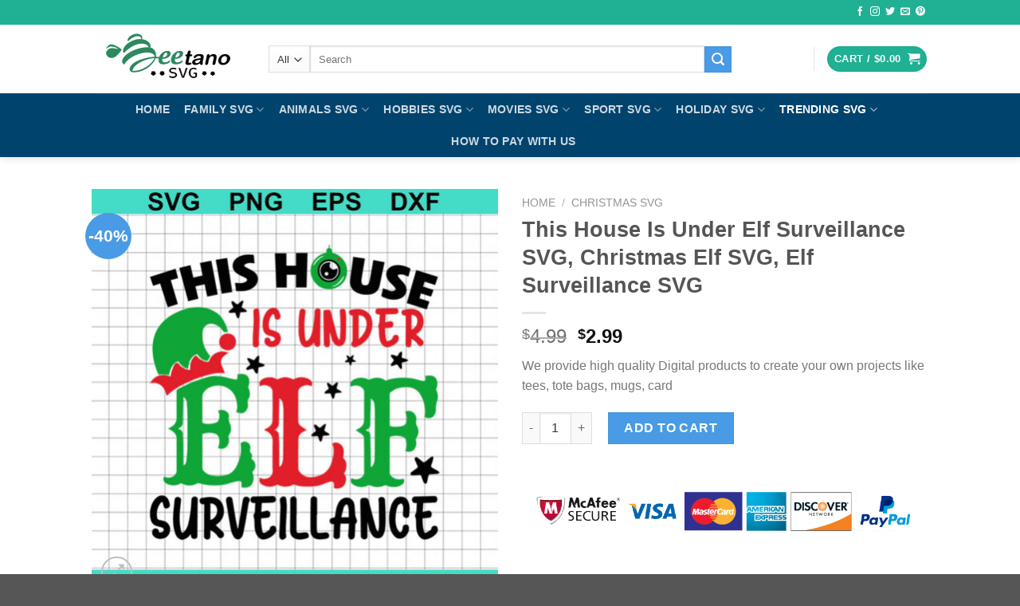

--- FILE ---
content_type: text/html; charset=UTF-8
request_url: https://beetano.com/product/this-house-is-under-elf-surveillance-svg/
body_size: 36584
content:
<!DOCTYPE html>
<!--[if IE 9 ]> <html lang="en-US" prefix="og: https://ogp.me/ns#" class="ie9 loading-site no-js"> <![endif]-->
<!--[if IE 8 ]> <html lang="en-US" prefix="og: https://ogp.me/ns#" class="ie8 loading-site no-js"> <![endif]-->
<!--[if (gte IE 9)|!(IE)]><!--><html lang="en-US" prefix="og: https://ogp.me/ns#" class="loading-site no-js"> <!--<![endif]-->
<head>
<meta charset="UTF-8" />
<link rel="profile" href="https://gmpg.org/xfn/11" />
<link rel="pingback" href="https://beetano.com/xmlrpc.php" />
<meta http-equiv="X-UA-Compatible" content="IE=edge" /><meta name="viewport" content="width=device-width, initial-scale=1"><script>(function(html){html.className = html.className.replace(/\bno-js\b/,'js')})(document.documentElement);</script>
<meta name="viewport" content="width=device-width, initial-scale=1, maximum-scale=1" />
<!-- Search Engine Optimization by Rank Math PRO - https://rankmath.com/ -->
<title>This House Is Under Elf Surveillance SVG, Christmas Elf SVG, Elf Surveillance SVG</title>
<meta name="description" content="This House Is Under Elf Surveillance SVG digital files that can be used for Cricut, silhouette studio, perfect for print, design and many more. You will receive a zip file containing 4 files: SVG, PNG, EPS, DXF"/>
<meta name="robots" content="follow, index, max-snippet:-1, max-video-preview:-1, max-image-preview:large"/>
<link rel="canonical" href="https://beetano.com/product/this-house-is-under-elf-surveillance-svg/" />
<meta property="og:locale" content="en_US" />
<meta property="og:type" content="product" />
<meta property="og:title" content="This House Is Under Elf Surveillance SVG, Christmas Elf SVG, Elf Surveillance SVG" />
<meta property="og:description" content="This House Is Under Elf Surveillance SVG digital files that can be used for Cricut, silhouette studio, perfect for print, design and many more. You will receive a zip file containing 4 files: SVG, PNG, EPS, DXF" />
<meta property="og:url" content="https://beetano.com/product/this-house-is-under-elf-surveillance-svg/" />
<meta property="og:site_name" content="Hight quality Scalable Vector Graphics" />
<meta property="og:updated_time" content="2023-10-09T10:12:29-07:00" />
<meta property="og:image" content="https://beetano.com/wp-content/uploads/2022/10/this.jpg" />
<meta property="og:image:secure_url" content="https://beetano.com/wp-content/uploads/2022/10/this.jpg" />
<meta property="og:image:width" content="800" />
<meta property="og:image:height" content="800" />
<meta property="og:image:alt" content="This House Is Under Elf Surveillance SVG" />
<meta property="og:image:type" content="image/jpeg" />
<meta property="product:price:amount" content="2.99" />
<meta property="product:price:currency" content="USD" />
<meta property="product:availability" content="instock" />
<meta name="twitter:card" content="summary_large_image" />
<meta name="twitter:title" content="This House Is Under Elf Surveillance SVG, Christmas Elf SVG, Elf Surveillance SVG" />
<meta name="twitter:description" content="This House Is Under Elf Surveillance SVG digital files that can be used for Cricut, silhouette studio, perfect for print, design and many more. You will receive a zip file containing 4 files: SVG, PNG, EPS, DXF" />
<meta name="twitter:image" content="https://beetano.com/wp-content/uploads/2022/10/this.jpg" />
<meta name="twitter:label1" content="Price" />
<meta name="twitter:data1" content="&#036;2.99" />
<meta name="twitter:label2" content="Availability" />
<meta name="twitter:data2" content="In stock" />
<script type="application/ld+json" class="rank-math-schema-pro">{"@context":"https://schema.org","@graph":[{"@type":["Organization","Person"],"@id":"https://beetano.com/#person","name":"Hight quality Scalable Vector Graphics","url":"https://beetano.com"},{"@type":"WebSite","@id":"https://beetano.com/#website","url":"https://beetano.com","name":"Hight quality Scalable Vector Graphics","publisher":{"@id":"https://beetano.com/#person"},"inLanguage":"en-US"},{"@type":"ImageObject","@id":"https://beetano.com/wp-content/uploads/2022/10/this.jpg","url":"https://beetano.com/wp-content/uploads/2022/10/this.jpg","width":"800","height":"800","caption":"This House Is Under Elf Surveillance SVG","inLanguage":"en-US"},{"@type":"BreadcrumbList","@id":"https://beetano.com/product/this-house-is-under-elf-surveillance-svg/#breadcrumb","itemListElement":[{"@type":"ListItem","position":"1","item":{"@id":"https://beetano.com","name":"Home"}},{"@type":"ListItem","position":"2","item":{"@id":"https://beetano.com/collections/trending/","name":"Trending SVG"}},{"@type":"ListItem","position":"3","item":{"@id":"https://beetano.com/product/this-house-is-under-elf-surveillance-svg/","name":"This House Is Under Elf Surveillance SVG, Christmas Elf SVG, Elf Surveillance SVG"}}]},{"@type":"ItemPage","@id":"https://beetano.com/product/this-house-is-under-elf-surveillance-svg/#webpage","url":"https://beetano.com/product/this-house-is-under-elf-surveillance-svg/","name":"This House Is Under Elf Surveillance SVG, Christmas Elf SVG, Elf Surveillance SVG","datePublished":"2022-10-27T20:11:38-07:00","dateModified":"2023-10-09T10:12:29-07:00","isPartOf":{"@id":"https://beetano.com/#website"},"primaryImageOfPage":{"@id":"https://beetano.com/wp-content/uploads/2022/10/this.jpg"},"inLanguage":"en-US","breadcrumb":{"@id":"https://beetano.com/product/this-house-is-under-elf-surveillance-svg/#breadcrumb"}},{"@type":"Product","name":"This House Is Under Elf Surveillance SVG, Christmas Elf SVG, Elf Surveillance SVG","description":"This House Is Under Elf Surveillance SVG digital files that can be used for Cricut, silhouette studio, perfect for print, design and many more. You will receive a zip file containing 4 files: SVG, PNG, EPS, DXF","category":"Trending SVG","mainEntityOfPage":{"@id":"https://beetano.com/product/this-house-is-under-elf-surveillance-svg/#webpage"},"image":[{"@type":"ImageObject","url":"https://beetano.com/wp-content/uploads/2022/10/this.jpg","height":"800","width":"800"}],"offers":{"@type":"Offer","price":"2.99","priceCurrency":"USD","priceValidUntil":"2026-12-31","availability":"https://schema.org/InStock","itemCondition":"NewCondition","url":"https://beetano.com/product/this-house-is-under-elf-surveillance-svg/","seller":{"@type":"Person","@id":"https://beetano.com/","name":"Hight quality Scalable Vector Graphics","url":"https://beetano.com"}},"@id":"https://beetano.com/product/this-house-is-under-elf-surveillance-svg/#richSnippet"}]}</script>
<!-- /Rank Math WordPress SEO plugin -->
<link rel='dns-prefetch' href='//stats.wp.com' />
<link rel='dns-prefetch' href='//www.paypal.com' />
<link rel='dns-prefetch' href='//assets.snclouds.com' />
<link rel='dns-prefetch' href='//fonts.googleapis.com' />
<link rel="alternate" type="application/rss+xml" title="Hight quality Scalable Vector Graphics &raquo; Feed" href="https://beetano.com/feed/" />
<link rel="alternate" type="application/rss+xml" title="Hight quality Scalable Vector Graphics &raquo; Comments Feed" href="https://beetano.com/comments/feed/" />
<style id='wp-block-library-inline-css' type='text/css'>
:root{--wp-admin-theme-color:#007cba;--wp-admin-theme-color--rgb:0,124,186;--wp-admin-theme-color-darker-10:#006ba1;--wp-admin-theme-color-darker-10--rgb:0,107,161;--wp-admin-theme-color-darker-20:#005a87;--wp-admin-theme-color-darker-20--rgb:0,90,135;--wp-admin-border-width-focus:2px;--wp-block-synced-color:#7a00df;--wp-block-synced-color--rgb:122,0,223}@media (min-resolution:192dpi){:root{--wp-admin-border-width-focus:1.5px}}.wp-element-button{cursor:pointer}:root{--wp--preset--font-size--normal:16px;--wp--preset--font-size--huge:42px}:root .has-very-light-gray-background-color{background-color:#eee}:root .has-very-dark-gray-background-color{background-color:#313131}:root .has-very-light-gray-color{color:#eee}:root .has-very-dark-gray-color{color:#313131}:root .has-vivid-green-cyan-to-vivid-cyan-blue-gradient-background{background:linear-gradient(135deg,#00d084,#0693e3)}:root .has-purple-crush-gradient-background{background:linear-gradient(135deg,#34e2e4,#4721fb 50%,#ab1dfe)}:root .has-hazy-dawn-gradient-background{background:linear-gradient(135deg,#faaca8,#dad0ec)}:root .has-subdued-olive-gradient-background{background:linear-gradient(135deg,#fafae1,#67a671)}:root .has-atomic-cream-gradient-background{background:linear-gradient(135deg,#fdd79a,#004a59)}:root .has-nightshade-gradient-background{background:linear-gradient(135deg,#330968,#31cdcf)}:root .has-midnight-gradient-background{background:linear-gradient(135deg,#020381,#2874fc)}.has-regular-font-size{font-size:1em}.has-larger-font-size{font-size:2.625em}.has-normal-font-size{font-size:var(--wp--preset--font-size--normal)}.has-huge-font-size{font-size:var(--wp--preset--font-size--huge)}.has-text-align-center{text-align:center}.has-text-align-left{text-align:left}.has-text-align-right{text-align:right}#end-resizable-editor-section{display:none}.aligncenter{clear:both}.items-justified-left{justify-content:flex-start}.items-justified-center{justify-content:center}.items-justified-right{justify-content:flex-end}.items-justified-space-between{justify-content:space-between}.screen-reader-text{clip:rect(1px,1px,1px,1px);word-wrap:normal!important;border:0;-webkit-clip-path:inset(50%);clip-path:inset(50%);height:1px;margin:-1px;overflow:hidden;padding:0;position:absolute;width:1px}.screen-reader-text:focus{clip:auto!important;background-color:#ddd;-webkit-clip-path:none;clip-path:none;color:#444;display:block;font-size:1em;height:auto;left:5px;line-height:normal;padding:15px 23px 14px;text-decoration:none;top:5px;width:auto;z-index:100000}html :where(.has-border-color){border-style:solid}html :where([style*=border-top-color]){border-top-style:solid}html :where([style*=border-right-color]){border-right-style:solid}html :where([style*=border-bottom-color]){border-bottom-style:solid}html :where([style*=border-left-color]){border-left-style:solid}html :where([style*=border-width]){border-style:solid}html :where([style*=border-top-width]){border-top-style:solid}html :where([style*=border-right-width]){border-right-style:solid}html :where([style*=border-bottom-width]){border-bottom-style:solid}html :where([style*=border-left-width]){border-left-style:solid}html :where(img[class*=wp-image-]){height:auto;max-width:100%}:where(figure){margin:0 0 1em}html :where(.is-position-sticky){--wp-admin--admin-bar--position-offset:var(--wp-admin--admin-bar--height,0px)}@media screen and (max-width:600px){html :where(.is-position-sticky){--wp-admin--admin-bar--position-offset:0px}}
</style>
<style id='classic-theme-styles-inline-css' type='text/css'>
/*! This file is auto-generated */
.wp-block-button__link{color:#fff;background-color:#32373c;border-radius:9999px;box-shadow:none;text-decoration:none;padding:calc(.667em + 2px) calc(1.333em + 2px);font-size:1.125em}.wp-block-file__button{background:#32373c;color:#fff;text-decoration:none}
</style>
<link rel='stylesheet' id='photoswipe-css' href='//beetano.com/wp-content/cache/wpfc-minified/f173l843/bjc9v.css' type='text/css' media='all' />
<link rel='stylesheet' id='photoswipe-default-skin-css' href='//beetano.com/wp-content/cache/wpfc-minified/oanihn8/bjc9v.css' type='text/css' media='all' />
<style id='woocommerce-inline-inline-css' type='text/css'>
.woocommerce form .form-row .required { visibility: hidden; }
</style>
<link rel='stylesheet' id='ppcp-paypal-checkout-for-woocommerce-public-css' href='//beetano.com/wp-content/cache/wpfc-minified/2m6ie82d/bpv38.css' type='text/css' media='all' />
<link rel='stylesheet' id='sgbmsm-css-css' href='https://assets.snclouds.com/salesgen/upsellblast/v0.6.6/styles.min.css?ver=0.6.6' type='text/css' media='all' />
<style id='sgbmsm-css-inline-css' type='text/css'>
body .salesgen-ub-announcement-product{text-align:left}
</style>
<link rel='stylesheet' id='flatsome-main-css' href='//beetano.com/wp-content/cache/wpfc-minified/2bnm0ryn/3wltt.css' type='text/css' media='all' />
<style id='flatsome-main-inline-css' type='text/css'>
@font-face {
font-family: "fl-icons";
font-display: block;
src: url(https://beetano.com/wp-content/themes/flatsome/assets/css/icons/fl-icons.eot?v=3.14.3);
src:
url(https://beetano.com/wp-content/themes/flatsome/assets/css/icons/fl-icons.eot#iefix?v=3.14.3) format("embedded-opentype"),
url(https://beetano.com/wp-content/themes/flatsome/assets/css/icons/fl-icons.woff2?v=3.14.3) format("woff2"),
url(https://beetano.com/wp-content/themes/flatsome/assets/css/icons/fl-icons.ttf?v=3.14.3) format("truetype"),
url(https://beetano.com/wp-content/themes/flatsome/assets/css/icons/fl-icons.woff?v=3.14.3) format("woff"),
url(https://beetano.com/wp-content/themes/flatsome/assets/css/icons/fl-icons.svg?v=3.14.3#fl-icons) format("svg");
}
</style>
<link rel='stylesheet' id='flatsome-shop-css' href='//beetano.com/wp-content/cache/wpfc-minified/q540tu3s/3wltt.css' type='text/css' media='all' />
<link rel='stylesheet' id='flatsome-style-css' href='//beetano.com/wp-content/cache/wpfc-minified/k2xhru38/3wltt.css' type='text/css' media='all' />
<link rel='stylesheet' id='flatsome-googlefonts-css' href='//fonts.googleapis.com/css?family=%3Aregular%2C%2C%2C%2C&#038;display=auto&#038;ver=3.9' type='text/css' media='all' />
<script type="text/javascript" src="https://beetano.com/wp-includes/js/dist/vendor/wp-polyfill-inert.min.js?ver=3.1.2" id="wp-polyfill-inert-js"></script>
<script type="text/javascript" src="https://beetano.com/wp-includes/js/dist/vendor/regenerator-runtime.min.js?ver=0.14.0" id="regenerator-runtime-js"></script>
<script type="text/javascript" src="https://beetano.com/wp-includes/js/dist/vendor/wp-polyfill.min.js?ver=3.15.0" id="wp-polyfill-js"></script>
<script type="text/javascript" src="https://beetano.com/wp-includes/js/dist/hooks.min.js?ver=c6aec9a8d4e5a5d543a1" id="wp-hooks-js"></script>
<script type="text/javascript" src="https://stats.wp.com/w.js?ver=202534" id="woo-tracks-js"></script>
<script type="text/javascript" src="https://beetano.com/wp-includes/js/jquery/jquery.min.js?ver=3.7.1" id="jquery-core-js"></script>
<script type="text/javascript" src="https://beetano.com/wp-includes/js/jquery/jquery-migrate.min.js?ver=3.4.1" id="jquery-migrate-js"></script>
<script type="text/javascript"  data-partner-attribution-id='MBJTechnolabs_SI_SPB' src="https://www.paypal.com/sdk/js?client-id=AVOnQ6GQqSXQhJcHNRq3xrZJI2LTXXOWAbYxUMUNuCdvbC9Nf2rmQNX4iWuBMymTKcukJZkUe-gEzkL9&amp;currency=USD&amp;enable-funding=venmo&amp;commit=false&amp;intent=capture&amp;locale=en_US&amp;components=buttons" id="ppcp-checkout-js-js"></script>
<script type="text/javascript" id="ppcp-paypal-checkout-for-woocommerce-public-js-extra">
/* <![CDATA[ */
var ppcp_manager = {"style_color":"gold","style_shape":"rect","style_label":"paypal","style_layout":"horizontal","style_tagline":"yes","page":"product","is_pay_page":"no","checkout_url":"https:\/\/beetano.com\/checkout\/","display_order_page":"https:\/\/beetano.com\/wc-api\/PPCP_Paypal_Checkout_For_Woocommerce_Button_Manager\/?ppcp_action=display_order_page&utm_nooverride=1","cc_capture":"https:\/\/beetano.com\/wc-api\/PPCP_Paypal_Checkout_For_Woocommerce_Button_Manager\/?ppcp_action=cc_capture&utm_nooverride=1","create_order_url":"https:\/\/beetano.com\/wc-api\/PPCP_Paypal_Checkout_For_Woocommerce_Button_Manager\/?ppcp_action=create_order&utm_nooverride=1&from=product","cancel_url":"https:\/\/beetano.com\/cart\/","cart_total":"0","paymentaction":"capture","advanced_card_payments":"no","threed_secure_contingency":"SCA_WHEN_REQUIRED","woocommerce_process_checkout":"f9339b1976","button_selector":{"ppcp_product_page":"#ppcp_product"}};
/* ]]> */
</script>
<script type="text/javascript" src="https://beetano.com/wp-content/plugins/woo-paypal-gateway/ppcp/public/js/ppcp-paypal-checkout-for-woocommerce-public.js?ver=1755700082" id="ppcp-paypal-checkout-for-woocommerce-public-js"></script>
<link rel="https://api.w.org/" href="https://beetano.com/wp-json/" /><link rel="alternate" type="application/json" href="https://beetano.com/wp-json/wp/v2/product/34528" /><link rel="EditURI" type="application/rsd+xml" title="RSD" href="https://beetano.com/xmlrpc.php?rsd" />
<meta name="generator" content="WordPress 6.4.1" />
<link rel='shortlink' href='https://beetano.com/?p=34528' />
<link rel="alternate" type="application/json+oembed" href="https://beetano.com/wp-json/oembed/1.0/embed?url=https%3A%2F%2Fbeetano.com%2Fproduct%2Fthis-house-is-under-elf-surveillance-svg%2F" />
<link rel="alternate" type="text/xml+oembed" href="https://beetano.com/wp-json/oembed/1.0/embed?url=https%3A%2F%2Fbeetano.com%2Fproduct%2Fthis-house-is-under-elf-surveillance-svg%2F&#038;format=xml" />
<meta name="p:domain_verify" content="98c54bdebf9d4d39f96ad68d74f5b10b"/>
<!-- Pinterest Tag -->
<script>
!function(e){if(!window.pintrk){window.pintrk = function () {
window.pintrk.queue.push(Array.prototype.slice.call(arguments))};var
n=window.pintrk;n.queue=[],n.version="3.0";var
t=document.createElement("script");t.async=!0,t.src=e;var
r=document.getElementsByTagName("script")[0];
r.parentNode.insertBefore(t,r)}}("https://s.pinimg.com/ct/core.js");
pintrk('load', '2613768592949', {em: '<user_email_address>'});
pintrk('page');
</script>
<noscript>
<img height="1" width="1" style="display:none;" alt=""
src="https://ct.pinterest.com/v3/?event=init&tid=2613768592949&pd[em]=<hashed_email_address>&noscript=1" />
</noscript>
<!-- end Pinterest Tag -->
<script>
pintrk('track', 'checkout', {
value: 100,
order_quantity: 1,
currency: 'USD',
line_items: [
{
product_id: '1414'
}
]
});
pintrk('track', 'addtocart', {
value: 100,
order_quantity: 1,
currency: 'USD',
line_items: [
{
product_id: '1414'
}
]
});
pintrk('track', 'pagevisit', {
value: 100,
line_items: [
{
product_id: '1414'
}
]
});
</script>
<!-- Google tag (gtag.js) -->
<script async src="https://www.googletagmanager.com/gtag/js?id=G-4CCWT5036L"></script>
<script>
window.dataLayer = window.dataLayer || [];
function gtag(){dataLayer.push(arguments);}
gtag('js', new Date());
gtag('config', 'G-4CCWT5036L');
</script>
<meta name="google-site-verification" content="bhnuGzuveyJR0ibyUouietO59pulE4kEahhrhhi0Nog" />
<style>.bg{opacity: 0; transition: opacity 1s; -webkit-transition: opacity 1s;} .bg-loaded{opacity: 1;}</style><!--[if IE]><link rel="stylesheet" type="text/css" href='//beetano.com/wp-content/cache/wpfc-minified/etypiiw1/3wltt.css'><script src="//cdnjs.cloudflare.com/ajax/libs/html5shiv/3.6.1/html5shiv.js"></script><script>var head = document.getElementsByTagName('head')[0],style = document.createElement('style');style.type = 'text/css';style.styleSheet.cssText = ':before,:after{content:none !important';head.appendChild(style);setTimeout(function(){head.removeChild(style);}, 0);</script><script src="https://beetano.com/wp-content/themes/flatsome/assets/libs/ie-flexibility.js"></script><![endif]-->	<noscript><style>.woocommerce-product-gallery{ opacity: 1 !important; }</style></noscript>
<link rel="icon" href="https://beetano.com/wp-content/uploads/2023/11/cropped-logo-32x32.png" sizes="32x32" />
<link rel="icon" href="https://beetano.com/wp-content/uploads/2023/11/cropped-logo-192x192.png" sizes="192x192" />
<link rel="apple-touch-icon" href="https://beetano.com/wp-content/uploads/2023/11/cropped-logo-180x180.png" />
<meta name="msapplication-TileImage" content="https://beetano.com/wp-content/uploads/2023/11/cropped-logo-270x270.png" />
<style id="custom-css" type="text/css">:root {--primary-color: #20b093;}.header-main{height: 86px}#logo img{max-height: 86px}#logo{width:192px;}.header-bottom{min-height: 10px}.header-top{min-height: 31px}.transparent .header-main{height: 90px}.transparent #logo img{max-height: 90px}.has-transparent + .page-title:first-of-type,.has-transparent + #main > .page-title,.has-transparent + #main > div > .page-title,.has-transparent + #main .page-header-wrapper:first-of-type .page-title{padding-top: 170px;}.header.show-on-scroll,.stuck .header-main{height:70px!important}.stuck #logo img{max-height: 70px!important}.search-form{ width: 85%;}.header-bg-color, .header-wrapper {background-color: rgba(255,255,255,0.9)}.header-bottom {background-color: #00436d}.top-bar-nav > li > a{line-height: 16px }.stuck .header-main .nav > li > a{line-height: 50px }.header-bottom-nav > li > a{line-height: 20px }@media (max-width: 549px) {.header-main{height: 70px}#logo img{max-height: 70px}}.nav-dropdown{font-size:100%}/* Color */.accordion-title.active, .has-icon-bg .icon .icon-inner,.logo a, .primary.is-underline, .primary.is-link, .badge-outline .badge-inner, .nav-outline > li.active> a,.nav-outline >li.active > a, .cart-icon strong,[data-color='primary'], .is-outline.primary{color: #20b093;}/* Color !important */[data-text-color="primary"]{color: #20b093!important;}/* Background Color */[data-text-bg="primary"]{background-color: #20b093;}/* Background */.scroll-to-bullets a,.featured-title, .label-new.menu-item > a:after, .nav-pagination > li > .current,.nav-pagination > li > span:hover,.nav-pagination > li > a:hover,.has-hover:hover .badge-outline .badge-inner,button[type="submit"], .button.wc-forward:not(.checkout):not(.checkout-button), .button.submit-button, .button.primary:not(.is-outline),.featured-table .title,.is-outline:hover, .has-icon:hover .icon-label,.nav-dropdown-bold .nav-column li > a:hover, .nav-dropdown.nav-dropdown-bold > li > a:hover, .nav-dropdown-bold.dark .nav-column li > a:hover, .nav-dropdown.nav-dropdown-bold.dark > li > a:hover, .is-outline:hover, .tagcloud a:hover,.grid-tools a, input[type='submit']:not(.is-form), .box-badge:hover .box-text, input.button.alt,.nav-box > li > a:hover,.nav-box > li.active > a,.nav-pills > li.active > a ,.current-dropdown .cart-icon strong, .cart-icon:hover strong, .nav-line-bottom > li > a:before, .nav-line-grow > li > a:before, .nav-line > li > a:before,.banner, .header-top, .slider-nav-circle .flickity-prev-next-button:hover svg, .slider-nav-circle .flickity-prev-next-button:hover .arrow, .primary.is-outline:hover, .button.primary:not(.is-outline), input[type='submit'].primary, input[type='submit'].primary, input[type='reset'].button, input[type='button'].primary, .badge-inner{background-color: #20b093;}/* Border */.nav-vertical.nav-tabs > li.active > a,.scroll-to-bullets a.active,.nav-pagination > li > .current,.nav-pagination > li > span:hover,.nav-pagination > li > a:hover,.has-hover:hover .badge-outline .badge-inner,.accordion-title.active,.featured-table,.is-outline:hover, .tagcloud a:hover,blockquote, .has-border, .cart-icon strong:after,.cart-icon strong,.blockUI:before, .processing:before,.loading-spin, .slider-nav-circle .flickity-prev-next-button:hover svg, .slider-nav-circle .flickity-prev-next-button:hover .arrow, .primary.is-outline:hover{border-color: #20b093}.nav-tabs > li.active > a{border-top-color: #20b093}.widget_shopping_cart_content .blockUI.blockOverlay:before { border-left-color: #20b093 }.woocommerce-checkout-review-order .blockUI.blockOverlay:before { border-left-color: #20b093 }/* Fill */.slider .flickity-prev-next-button:hover svg,.slider .flickity-prev-next-button:hover .arrow{fill: #20b093;}/* Background Color */[data-icon-label]:after, .secondary.is-underline:hover,.secondary.is-outline:hover,.icon-label,.button.secondary:not(.is-outline),.button.alt:not(.is-outline), .badge-inner.on-sale, .button.checkout, .single_add_to_cart_button, .current .breadcrumb-step{ background-color:#489be4; }[data-text-bg="secondary"]{background-color: #489be4;}/* Color */.secondary.is-underline,.secondary.is-link, .secondary.is-outline,.stars a.active, .star-rating:before, .woocommerce-page .star-rating:before,.star-rating span:before, .color-secondary{color: #489be4}/* Color !important */[data-text-color="secondary"]{color: #489be4!important;}/* Border */.secondary.is-outline:hover{border-color:#489be4}body{font-size: 100%;}@media screen and (max-width: 549px){body{font-size: 100%;}}a:hover{color: #666060;}.tagcloud a:hover{border-color: #666060;background-color: #666060;}.has-equal-box-heights .box-image {padding-top: 107%;}.shop-page-title.featured-title .title-bg{ background-image: url(https://beetano.com/wp-content/uploads/2022/10/this.jpg)!important;}@media screen and (min-width: 550px){.products .box-vertical .box-image{min-width: 511px!important;width: 511px!important;}}.footer-1{background-color: #1d455e}.absolute-footer, html{background-color: #565656}button[name='update_cart'] { display: none; }.label-new.menu-item > a:after{content:"New";}.label-hot.menu-item > a:after{content:"Hot";}.label-sale.menu-item > a:after{content:"Sale";}.label-popular.menu-item > a:after{content:"Popular";}</style></head>
<body class="product-template-default single single-product postid-34528 theme-flatsome woocommerce woocommerce-page woocommerce-no-js full-width header-shadow lightbox nav-dropdown-has-arrow nav-dropdown-has-shadow nav-dropdown-has-border">
<a class="skip-link screen-reader-text" href="#main">Skip to content</a>
<div id="wrapper">
<header id="header" class="header ">
<div class="header-wrapper">
<div id="top-bar" class="header-top hide-for-sticky nav-dark">
<div class="flex-row container">
<div class="flex-col hide-for-medium flex-left">
<ul class="nav nav-left medium-nav-center nav-small  nav-divided nav-prompts-overlay nav-uppercase">
</ul>
</div>
<div class="flex-col hide-for-medium flex-center">
<ul class="nav nav-center nav-small  nav-divided nav-prompts-overlay nav-uppercase">
</ul>
</div>
<div class="flex-col hide-for-medium flex-right">
<ul class="nav top-bar-nav nav-right nav-small  nav-divided nav-prompts-overlay nav-uppercase">
<li class="html header-social-icons ml-0">
<div class="social-icons follow-icons" ><a href="https://www.facebook.com/Beetano-SVG-100302202503085" target="_blank" data-label="Facebook" rel="noopener noreferrer nofollow" class="icon plain facebook tooltip" title="Follow on Facebook" aria-label="Follow on Facebook"><i class="icon-facebook" ></i></a><a href="https://www.instagram.com/beetanosvgshop/" target="_blank" rel="noopener noreferrer nofollow" data-label="Instagram" class="icon plain  instagram tooltip" title="Follow on Instagram" aria-label="Follow on Instagram"><i class="icon-instagram" ></i></a><a href="https://twitter.com/BeetanoSvg" target="_blank" data-label="Twitter" rel="noopener noreferrer nofollow" class="icon plain  twitter tooltip" title="Follow on Twitter" aria-label="Follow on Twitter"><i class="icon-twitter" ></i></a><a href="/cdn-cgi/l/email-protection#fd8492888fbd98909c9491" data-label="E-mail" rel="nofollow" class="icon plain  email tooltip" title="Send us an email" aria-label="Send us an email"><i class="icon-envelop" ></i></a><a href="https://www.pinterest.com/Beetanosvgfiles/_created/" target="_blank" rel="noopener noreferrer nofollow"  data-label="Pinterest"  class="icon plain  pinterest tooltip" title="Follow on Pinterest" aria-label="Follow on Pinterest"><i class="icon-pinterest" ></i></a></div></li>          </ul>
</div>
<div class="flex-col show-for-medium flex-grow">
<ul class="nav nav-center nav-small mobile-nav  nav-divided nav-prompts-overlay nav-uppercase">
</ul>
</div>
</div>
</div>
<div id="masthead" class="header-main hide-for-sticky">
<div class="header-inner flex-row container logo-left medium-logo-center" role="navigation">
<!-- Logo -->
<div id="logo" class="flex-col logo">
<!-- Header logo -->
<a href="https://beetano.com/" title="Hight quality Scalable Vector Graphics" rel="home">
<img width="192" height="86" src="https://beetano.com/wp-content/uploads/2023/11/logo.png" class="header_logo header-logo" alt="Hight quality Scalable Vector Graphics"/><img  width="192" height="86" src="https://beetano.com/wp-content/uploads/2023/11/logo.png" class="header-logo-dark" alt="Hight quality Scalable Vector Graphics"/></a>
</div>
<!-- Mobile Left Elements -->
<div class="flex-col show-for-medium flex-left">
<ul class="mobile-nav nav nav-left ">
<li class="nav-icon has-icon">
<div class="header-button">		<a href="#" data-open="#main-menu" data-pos="left" data-bg="main-menu-overlay" data-color="" class="icon primary button circle is-small" aria-label="Menu" aria-controls="main-menu" aria-expanded="false">
<i class="icon-menu" ></i>
</a>
</div> </li>            </ul>
</div>
<!-- Left Elements -->
<div class="flex-col hide-for-medium flex-left
flex-grow">
<ul class="header-nav header-nav-main nav nav-left  nav-size-large nav-uppercase" >
<li class="header-search-form search-form html relative has-icon">
<div class="header-search-form-wrapper">
<div class="searchform-wrapper ux-search-box relative is-normal"><form role="search" method="get" class="searchform" action="https://beetano.com/">
<div class="flex-row relative">
<div class="flex-col search-form-categories">
<select class="search_categories resize-select mb-0" name="product_cat"><option value="" selected='selected'>All</option><option value="4th-of-july">4Th Of July</option><option value="animals-svg">Animals svg</option><option value="anime-svg">Anime SVG</option><option value="autism-svg">Autism SVG</option><option value="baby-svg">Baby svg</option><option value="baseball-svg">Baseball svg</option><option value="basketball-svg">Basketball svg</option><option value="birthday-svg">Birthday SVG</option><option value="black-history-svg">Black History SVG</option><option value="breast-cancer-svg">Breast Cancer SVG</option><option value="bundle">Bundle</option><option value="camping-svg">Camping svg</option><option value="cannabis-svg">Cannabis SVG</option><option value="cartoon-svg">Cartoon svg</option><option value="cats-svg">Cats SVG</option><option value="christmas-svg">Christmas svg</option><option value="cycling-svg">Cycling svg</option><option value="disney-svg">Disney svg</option><option value="dogs-svg">Dogs SVG</option><option value="drink-svg">Drink svg</option><option value="easter-svg">Easter SVG</option><option value="family-svg">Family svg</option><option value="father-svg">Father svg</option><option value="fishing-svg">Fishing svg</option><option value="football-svg">Football svg</option><option value="funny-svg">Funny svg</option><option value="grandma-svg">Grandma svg</option><option value="grandpa-svg">Grandpa svg</option><option value="halloween-svg">Halloween SVG</option><option value="hello-kitty-svg">Hello Kitty SVG</option><option value="hobbies-svg">Hobbies svg</option><option value="holiday">Holiday SVG</option><option value="jesus-svg">Jesus SVG</option><option value="lgbt-svg">LGBT SVG</option><option value="mandala-svg">Mandala svg</option><option value="more-svg">More svg</option><option value="mother-svg">Mother svg</option><option value="movies-svg">Movies SVG</option><option value="music-svg">Music svg</option><option value="nfl-svg">NFL SVG</option><option value="nhl-svg">NHL SVG</option><option value="reading-svg">Reading svg</option><option value="school-svg">School SVG</option><option value="sport-svg">Sport Svg</option><option value="st-patrick-day-svg">St Patrick Day SVG</option><option value="star-wars-svg">Star wars svg</option><option value="stranger-things-svg">Stranger things SVG</option><option value="summer-svg">Summer SVG</option><option value="taylor-swift-svg">Taylor Swift SVG</option><option value="teacher-svg">Teacher SVG</option><option value="thanksgiving-svg">Thanksgiving SVG</option><option value="toy-story-svg">Toy story svg</option><option value="trending">Trending SVG</option><option value="unicorn-svg">Unicorn Svg</option><option value="valentine-svg">Valentine svg</option><option value="veteran-svg">Veteran SVG</option><option value="western-svg">Western SVG</option></select>			</div>
<div class="flex-col flex-grow">
<label class="screen-reader-text" for="woocommerce-product-search-field-0">Search for:</label>
<input type="search" id="woocommerce-product-search-field-0" class="search-field mb-0" placeholder="Search" value="" name="s" />
<input type="hidden" name="post_type" value="product" />
</div>
<div class="flex-col">
<button type="submit" value="Search" class="ux-search-submit submit-button secondary button icon mb-0" aria-label="Submit">
<i class="icon-search" ></i>			</button>
</div>
</div>
<div class="live-search-results text-left z-top"></div>
</form>
</div>	</div>
</li>            </ul>
</div>
<!-- Right Elements -->
<div class="flex-col hide-for-medium flex-right">
<ul class="header-nav header-nav-main nav nav-right  nav-size-large nav-uppercase">
<li class="header-divider"></li><li class="cart-item has-icon has-dropdown">
<div class="header-button">
<a href="https://beetano.com/cart/" title="Cart" class="header-cart-link icon primary button circle is-small">
<span class="header-cart-title">
Cart   /      <span class="cart-price"><span class="woocommerce-Price-amount amount"><bdi><span class="woocommerce-Price-currencySymbol">&#36;</span>0.00</bdi></span></span>
</span>
<i class="icon-shopping-cart"
data-icon-label="0">
</i>
</a>
</div>
<ul class="nav-dropdown nav-dropdown-default">
<li class="html widget_shopping_cart">
<div class="widget_shopping_cart_content">
<p class="woocommerce-mini-cart__empty-message">No products in the cart.</p>
</div>
</li>
</ul>
</li>
</ul>
</div>
<!-- Mobile Right Elements -->
<div class="flex-col show-for-medium flex-right">
<ul class="mobile-nav nav nav-right ">
<li class="cart-item has-icon">
<div class="header-button">      <a href="https://beetano.com/cart/" class="header-cart-link off-canvas-toggle nav-top-link icon primary button circle is-small" data-open="#cart-popup" data-class="off-canvas-cart" title="Cart" data-pos="right">
<i class="icon-shopping-cart"
data-icon-label="0">
</i>
</a>
</div>
<!-- Cart Sidebar Popup -->
<div id="cart-popup" class="mfp-hide widget_shopping_cart">
<div class="cart-popup-inner inner-padding">
<div class="cart-popup-title text-center">
<h4 class="uppercase">Cart</h4>
<div class="is-divider"></div>
</div>
<div class="widget_shopping_cart_content">
<p class="woocommerce-mini-cart__empty-message">No products in the cart.</p>
</div>
<div class="cart-sidebar-content relative"></div><div class="payment-icons inline-block"><div class="payment-icon"><svg version="1.1" xmlns="http://www.w3.org/2000/svg" xmlns:xlink="http://www.w3.org/1999/xlink"  viewBox="0 0 64 32">
<path d="M10.781 7.688c-0.251-1.283-1.219-1.688-2.344-1.688h-8.376l-0.061 0.405c5.749 1.469 10.469 4.595 12.595 10.501l-1.813-9.219zM13.125 19.688l-0.531-2.781c-1.096-2.907-3.752-5.594-6.752-6.813l4.219 15.939h5.469l8.157-20.032h-5.501l-5.062 13.688zM27.72 26.061l3.248-20.061h-5.187l-3.251 20.061h5.189zM41.875 5.656c-5.125 0-8.717 2.72-8.749 6.624-0.032 2.877 2.563 4.469 4.531 5.439 2.032 0.968 2.688 1.624 2.688 2.499 0 1.344-1.624 1.939-3.093 1.939-2.093 0-3.219-0.251-4.875-1.032l-0.688-0.344-0.719 4.499c1.219 0.563 3.437 1.064 5.781 1.064 5.437 0.032 8.97-2.688 9.032-6.843 0-2.282-1.405-4-4.376-5.439-1.811-0.904-2.904-1.563-2.904-2.499 0-0.843 0.936-1.72 2.968-1.72 1.688-0.029 2.936 0.314 3.875 0.752l0.469 0.248 0.717-4.344c-1.032-0.406-2.656-0.844-4.656-0.844zM55.813 6c-1.251 0-2.189 0.376-2.72 1.688l-7.688 18.374h5.437c0.877-2.467 1.096-3 1.096-3 0.592 0 5.875 0 6.624 0 0 0 0.157 0.688 0.624 3h4.813l-4.187-20.061h-4zM53.405 18.938c0 0 0.437-1.157 2.064-5.594-0.032 0.032 0.437-1.157 0.688-1.907l0.374 1.72c0.968 4.781 1.189 5.781 1.189 5.781-0.813 0-3.283 0-4.315 0z"></path>
</svg>
</div><div class="payment-icon"><svg version="1.1" xmlns="http://www.w3.org/2000/svg" xmlns:xlink="http://www.w3.org/1999/xlink"  viewBox="0 0 64 32">
<path d="M35.255 12.078h-2.396c-0.229 0-0.444 0.114-0.572 0.303l-3.306 4.868-1.4-4.678c-0.088-0.292-0.358-0.493-0.663-0.493h-2.355c-0.284 0-0.485 0.28-0.393 0.548l2.638 7.745-2.481 3.501c-0.195 0.275 0.002 0.655 0.339 0.655h2.394c0.227 0 0.439-0.111 0.569-0.297l7.968-11.501c0.191-0.275-0.006-0.652-0.341-0.652zM19.237 16.718c-0.23 1.362-1.311 2.276-2.691 2.276-0.691 0-1.245-0.223-1.601-0.644-0.353-0.417-0.485-1.012-0.374-1.674 0.214-1.35 1.313-2.294 2.671-2.294 0.677 0 1.227 0.225 1.589 0.65 0.365 0.428 0.509 1.027 0.404 1.686zM22.559 12.078h-2.384c-0.204 0-0.378 0.148-0.41 0.351l-0.104 0.666-0.166-0.241c-0.517-0.749-1.667-1-2.817-1-2.634 0-4.883 1.996-5.321 4.796-0.228 1.396 0.095 2.731 0.888 3.662 0.727 0.856 1.765 1.212 3.002 1.212 2.123 0 3.3-1.363 3.3-1.363l-0.106 0.662c-0.040 0.252 0.155 0.479 0.41 0.479h2.147c0.341 0 0.63-0.247 0.684-0.584l1.289-8.161c0.040-0.251-0.155-0.479-0.41-0.479zM8.254 12.135c-0.272 1.787-1.636 1.787-2.957 1.787h-0.751l0.527-3.336c0.031-0.202 0.205-0.35 0.41-0.35h0.345c0.899 0 1.747 0 2.185 0.511 0.262 0.307 0.341 0.761 0.242 1.388zM7.68 7.473h-4.979c-0.341 0-0.63 0.248-0.684 0.584l-2.013 12.765c-0.040 0.252 0.155 0.479 0.41 0.479h2.378c0.34 0 0.63-0.248 0.683-0.584l0.543-3.444c0.053-0.337 0.343-0.584 0.683-0.584h1.575c3.279 0 5.172-1.587 5.666-4.732 0.223-1.375 0.009-2.456-0.635-3.212-0.707-0.832-1.962-1.272-3.628-1.272zM60.876 7.823l-2.043 12.998c-0.040 0.252 0.155 0.479 0.41 0.479h2.055c0.34 0 0.63-0.248 0.683-0.584l2.015-12.765c0.040-0.252-0.155-0.479-0.41-0.479h-2.299c-0.205 0.001-0.379 0.148-0.41 0.351zM54.744 16.718c-0.23 1.362-1.311 2.276-2.691 2.276-0.691 0-1.245-0.223-1.601-0.644-0.353-0.417-0.485-1.012-0.374-1.674 0.214-1.35 1.313-2.294 2.671-2.294 0.677 0 1.227 0.225 1.589 0.65 0.365 0.428 0.509 1.027 0.404 1.686zM58.066 12.078h-2.384c-0.204 0-0.378 0.148-0.41 0.351l-0.104 0.666-0.167-0.241c-0.516-0.749-1.667-1-2.816-1-2.634 0-4.883 1.996-5.321 4.796-0.228 1.396 0.095 2.731 0.888 3.662 0.727 0.856 1.765 1.212 3.002 1.212 2.123 0 3.3-1.363 3.3-1.363l-0.106 0.662c-0.040 0.252 0.155 0.479 0.41 0.479h2.147c0.341 0 0.63-0.247 0.684-0.584l1.289-8.161c0.040-0.252-0.156-0.479-0.41-0.479zM43.761 12.135c-0.272 1.787-1.636 1.787-2.957 1.787h-0.751l0.527-3.336c0.031-0.202 0.205-0.35 0.41-0.35h0.345c0.899 0 1.747 0 2.185 0.511 0.261 0.307 0.34 0.761 0.241 1.388zM43.187 7.473h-4.979c-0.341 0-0.63 0.248-0.684 0.584l-2.013 12.765c-0.040 0.252 0.156 0.479 0.41 0.479h2.554c0.238 0 0.441-0.173 0.478-0.408l0.572-3.619c0.053-0.337 0.343-0.584 0.683-0.584h1.575c3.279 0 5.172-1.587 5.666-4.732 0.223-1.375 0.009-2.456-0.635-3.212-0.707-0.832-1.962-1.272-3.627-1.272z"></path>
</svg>
</div><div class="payment-icon"><svg version="1.1" xmlns="http://www.w3.org/2000/svg" xmlns:xlink="http://www.w3.org/1999/xlink"  viewBox="0 0 64 32">
<path d="M7.114 14.656c-1.375-0.5-2.125-0.906-2.125-1.531 0-0.531 0.437-0.812 1.188-0.812 1.437 0 2.875 0.531 3.875 1.031l0.563-3.5c-0.781-0.375-2.406-1-4.656-1-1.594 0-2.906 0.406-3.844 1.188-1 0.812-1.5 2-1.5 3.406 0 2.563 1.563 3.688 4.125 4.594 1.625 0.594 2.188 1 2.188 1.656 0 0.625-0.531 0.969-1.5 0.969-1.188 0-3.156-0.594-4.437-1.343l-0.563 3.531c1.094 0.625 3.125 1.281 5.25 1.281 1.688 0 3.063-0.406 4.031-1.157 1.063-0.843 1.594-2.062 1.594-3.656-0.001-2.625-1.595-3.719-4.188-4.657zM21.114 9.125h-3v-4.219l-4.031 0.656-0.563 3.563-1.437 0.25-0.531 3.219h1.937v6.844c0 1.781 0.469 3 1.375 3.75 0.781 0.625 1.907 0.938 3.469 0.938 1.219 0 1.937-0.219 2.468-0.344v-3.688c-0.282 0.063-0.938 0.22-1.375 0.22-0.906 0-1.313-0.5-1.313-1.563v-6.156h2.406l0.595-3.469zM30.396 9.031c-0.313-0.062-0.594-0.093-0.876-0.093-1.312 0-2.374 0.687-2.781 1.937l-0.313-1.75h-4.093v14.719h4.687v-9.563c0.594-0.719 1.437-0.968 2.563-0.968 0.25 0 0.5 0 0.812 0.062v-4.344zM33.895 2.719c-1.375 0-2.468 1.094-2.468 2.469s1.094 2.5 2.468 2.5 2.469-1.124 2.469-2.5-1.094-2.469-2.469-2.469zM36.239 23.844v-14.719h-4.687v14.719h4.687zM49.583 10.468c-0.843-1.094-2-1.625-3.469-1.625-1.343 0-2.531 0.563-3.656 1.75l-0.25-1.469h-4.125v20.155l4.688-0.781v-4.719c0.719 0.219 1.469 0.344 2.125 0.344 1.157 0 2.876-0.313 4.188-1.75 1.281-1.375 1.907-3.5 1.907-6.313 0-2.499-0.469-4.405-1.407-5.593zM45.677 19.532c-0.375 0.687-0.969 1.094-1.625 1.094-0.468 0-0.906-0.093-1.281-0.281v-7c0.812-0.844 1.531-0.938 1.781-0.938 1.188 0 1.781 1.313 1.781 3.812 0.001 1.437-0.219 2.531-0.656 3.313zM62.927 10.843c-1.032-1.312-2.563-2-4.501-2-4 0-6.468 2.938-6.468 7.688 0 2.625 0.656 4.625 1.968 5.875 1.157 1.157 2.844 1.719 5.032 1.719 2 0 3.844-0.469 5-1.251l-0.501-3.219c-1.157 0.625-2.5 0.969-4 0.969-0.906 0-1.532-0.188-1.969-0.594-0.5-0.406-0.781-1.094-0.875-2.062h7.75c0.031-0.219 0.062-1.281 0.062-1.625 0.001-2.344-0.5-4.188-1.499-5.5zM56.583 15.094c0.125-2.093 0.687-3.062 1.75-3.062s1.625 1 1.687 3.062h-3.437z"></path>
</svg>
</div><div class="payment-icon"><svg version="1.1" xmlns="http://www.w3.org/2000/svg" xmlns:xlink="http://www.w3.org/1999/xlink"  viewBox="0 0 64 32">
<path d="M42.667-0c-4.099 0-7.836 1.543-10.667 4.077-2.831-2.534-6.568-4.077-10.667-4.077-8.836 0-16 7.163-16 16s7.164 16 16 16c4.099 0 7.835-1.543 10.667-4.077 2.831 2.534 6.568 4.077 10.667 4.077 8.837 0 16-7.163 16-16s-7.163-16-16-16zM11.934 19.828l0.924-5.809-2.112 5.809h-1.188v-5.809l-1.056 5.809h-1.584l1.32-7.657h2.376v4.753l1.716-4.753h2.508l-1.32 7.657h-1.585zM19.327 18.244c-0.088 0.528-0.178 0.924-0.264 1.188v0.396h-1.32v-0.66c-0.353 0.528-0.924 0.792-1.716 0.792-0.442 0-0.792-0.132-1.056-0.396-0.264-0.351-0.396-0.792-0.396-1.32 0-0.792 0.218-1.364 0.66-1.716 0.614-0.44 1.364-0.66 2.244-0.66h0.66v-0.396c0-0.351-0.353-0.528-1.056-0.528-0.442 0-1.012 0.088-1.716 0.264 0.086-0.351 0.175-0.792 0.264-1.32 0.703-0.264 1.32-0.396 1.848-0.396 1.496 0 2.244 0.616 2.244 1.848 0 0.353-0.046 0.749-0.132 1.188-0.089 0.616-0.179 1.188-0.264 1.716zM24.079 15.076c-0.264-0.086-0.66-0.132-1.188-0.132s-0.792 0.177-0.792 0.528c0 0.177 0.044 0.31 0.132 0.396l0.528 0.264c0.792 0.442 1.188 1.012 1.188 1.716 0 1.409-0.838 2.112-2.508 2.112-0.792 0-1.366-0.044-1.716-0.132 0.086-0.351 0.175-0.836 0.264-1.452 0.703 0.177 1.188 0.264 1.452 0.264 0.614 0 0.924-0.175 0.924-0.528 0-0.175-0.046-0.308-0.132-0.396-0.178-0.175-0.396-0.308-0.66-0.396-0.792-0.351-1.188-0.924-1.188-1.716 0-1.407 0.792-2.112 2.376-2.112 0.792 0 1.32 0.045 1.584 0.132l-0.265 1.451zM27.512 15.208h-0.924c0 0.442-0.046 0.838-0.132 1.188 0 0.088-0.022 0.264-0.066 0.528-0.046 0.264-0.112 0.442-0.198 0.528v0.528c0 0.353 0.175 0.528 0.528 0.528 0.175 0 0.35-0.044 0.528-0.132l-0.264 1.452c-0.264 0.088-0.66 0.132-1.188 0.132-0.881 0-1.32-0.44-1.32-1.32 0-0.528 0.086-1.099 0.264-1.716l0.66-4.225h1.584l-0.132 0.924h0.792l-0.132 1.585zM32.66 17.32h-3.3c0 0.442 0.086 0.749 0.264 0.924 0.264 0.264 0.66 0.396 1.188 0.396s1.1-0.175 1.716-0.528l-0.264 1.584c-0.442 0.177-1.012 0.264-1.716 0.264-1.848 0-2.772-0.924-2.772-2.773 0-1.142 0.264-2.024 0.792-2.64 0.528-0.703 1.188-1.056 1.98-1.056 0.703 0 1.274 0.22 1.716 0.66 0.35 0.353 0.528 0.881 0.528 1.584 0.001 0.617-0.046 1.145-0.132 1.585zM35.3 16.132c-0.264 0.97-0.484 2.201-0.66 3.697h-1.716l0.132-0.396c0.35-2.463 0.614-4.4 0.792-5.809h1.584l-0.132 0.924c0.264-0.44 0.528-0.703 0.792-0.792 0.264-0.264 0.528-0.308 0.792-0.132-0.088 0.088-0.31 0.706-0.66 1.848-0.353-0.086-0.661 0.132-0.925 0.66zM41.241 19.697c-0.353 0.177-0.838 0.264-1.452 0.264-0.881 0-1.584-0.308-2.112-0.924-0.528-0.528-0.792-1.32-0.792-2.376 0-1.32 0.35-2.42 1.056-3.3 0.614-0.879 1.496-1.32 2.64-1.32 0.44 0 1.056 0.132 1.848 0.396l-0.264 1.584c-0.528-0.264-1.012-0.396-1.452-0.396-0.707 0-1.235 0.264-1.584 0.792-0.353 0.442-0.528 1.144-0.528 2.112 0 0.616 0.132 1.056 0.396 1.32 0.264 0.353 0.614 0.528 1.056 0.528 0.44 0 0.924-0.132 1.452-0.396l-0.264 1.717zM47.115 15.868c-0.046 0.264-0.066 0.484-0.066 0.66-0.088 0.442-0.178 1.035-0.264 1.782-0.088 0.749-0.178 1.254-0.264 1.518h-1.32v-0.66c-0.353 0.528-0.924 0.792-1.716 0.792-0.442 0-0.792-0.132-1.056-0.396-0.264-0.351-0.396-0.792-0.396-1.32 0-0.792 0.218-1.364 0.66-1.716 0.614-0.44 1.32-0.66 2.112-0.66h0.66c0.086-0.086 0.132-0.218 0.132-0.396 0-0.351-0.353-0.528-1.056-0.528-0.442 0-1.012 0.088-1.716 0.264 0-0.351 0.086-0.792 0.264-1.32 0.703-0.264 1.32-0.396 1.848-0.396 1.496 0 2.245 0.616 2.245 1.848 0.001 0.089-0.021 0.264-0.065 0.529zM49.69 16.132c-0.178 0.528-0.396 1.762-0.66 3.697h-1.716l0.132-0.396c0.35-1.935 0.614-3.872 0.792-5.809h1.584c0 0.353-0.046 0.66-0.132 0.924 0.264-0.44 0.528-0.703 0.792-0.792 0.35-0.175 0.614-0.218 0.792-0.132-0.353 0.442-0.574 1.056-0.66 1.848-0.353-0.086-0.66 0.132-0.925 0.66zM54.178 19.828l0.132-0.528c-0.353 0.442-0.838 0.66-1.452 0.66-0.707 0-1.188-0.218-1.452-0.66-0.442-0.614-0.66-1.232-0.66-1.848 0-1.142 0.308-2.067 0.924-2.773 0.44-0.703 1.056-1.056 1.848-1.056 0.528 0 1.056 0.264 1.584 0.792l0.264-2.244h1.716l-1.32 7.657h-1.585zM16.159 17.98c0 0.442 0.175 0.66 0.528 0.66 0.35 0 0.614-0.132 0.792-0.396 0.264-0.264 0.396-0.66 0.396-1.188h-0.397c-0.881 0-1.32 0.31-1.32 0.924zM31.076 15.076c-0.088 0-0.178-0.043-0.264-0.132h-0.264c-0.528 0-0.881 0.353-1.056 1.056h1.848v-0.396l-0.132-0.264c-0.001-0.086-0.047-0.175-0.133-0.264zM43.617 17.98c0 0.442 0.175 0.66 0.528 0.66 0.35 0 0.614-0.132 0.792-0.396 0.264-0.264 0.396-0.66 0.396-1.188h-0.396c-0.881 0-1.32 0.31-1.32 0.924zM53.782 15.076c-0.353 0-0.66 0.22-0.924 0.66-0.178 0.264-0.264 0.749-0.264 1.452 0 0.792 0.264 1.188 0.792 1.188 0.35 0 0.66-0.175 0.924-0.528 0.264-0.351 0.396-0.879 0.396-1.584-0.001-0.792-0.311-1.188-0.925-1.188z"></path>
</svg>
</div><div class="payment-icon"><svg version="1.1" xmlns="http://www.w3.org/2000/svg" xmlns:xlink="http://www.w3.org/1999/xlink"  viewBox="0 0 64 32">
<path d="M13.043 8.356c-0.46 0-0.873 0.138-1.24 0.413s-0.662 0.681-0.885 1.217c-0.223 0.536-0.334 1.112-0.334 1.727 0 0.568 0.119 0.99 0.358 1.265s0.619 0.413 1.141 0.413c0.508 0 1.096-0.131 1.765-0.393v1.327c-0.693 0.262-1.389 0.393-2.089 0.393-0.884 0-1.572-0.254-2.063-0.763s-0.736-1.229-0.736-2.161c0-0.892 0.181-1.712 0.543-2.462s0.846-1.32 1.452-1.709 1.302-0.584 2.089-0.584c0.435 0 0.822 0.038 1.159 0.115s0.7 0.217 1.086 0.421l-0.616 1.276c-0.369-0.201-0.673-0.333-0.914-0.398s-0.478-0.097-0.715-0.097zM19.524 12.842h-2.47l-0.898 1.776h-1.671l3.999-7.491h1.948l0.767 7.491h-1.551l-0.125-1.776zM19.446 11.515l-0.136-1.786c-0.035-0.445-0.052-0.876-0.052-1.291v-0.184c-0.153 0.408-0.343 0.84-0.569 1.296l-0.982 1.965h1.739zM27.049 12.413c0 0.711-0.257 1.273-0.773 1.686s-1.213 0.62-2.094 0.62c-0.769 0-1.389-0.153-1.859-0.46v-1.398c0.672 0.367 1.295 0.551 1.869 0.551 0.39 0 0.694-0.072 0.914-0.217s0.329-0.343 0.329-0.595c0-0.147-0.024-0.275-0.070-0.385s-0.114-0.214-0.201-0.309c-0.087-0.095-0.303-0.269-0.648-0.52-0.481-0.337-0.818-0.67-1.013-1s-0.293-0.685-0.293-1.066c0-0.439 0.108-0.831 0.324-1.176s0.523-0.614 0.922-0.806 0.857-0.288 1.376-0.288c0.755 0 1.446 0.168 2.073 0.505l-0.569 1.189c-0.543-0.252-1.044-0.378-1.504-0.378-0.289 0-0.525 0.077-0.71 0.23s-0.276 0.355-0.276 0.607c0 0.207 0.058 0.389 0.172 0.543s0.372 0.36 0.773 0.615c0.421 0.272 0.736 0.572 0.945 0.9s0.313 0.712 0.313 1.151zM33.969 14.618h-1.597l0.7-3.22h-2.46l-0.7 3.22h-1.592l1.613-7.46h1.597l-0.632 2.924h2.459l0.632-2.924h1.592l-1.613 7.46zM46.319 9.831c0 0.963-0.172 1.824-0.517 2.585s-0.816 1.334-1.415 1.722c-0.598 0.388-1.288 0.582-2.067 0.582-0.891 0-1.587-0.251-2.086-0.753s-0.749-1.198-0.749-2.090c0-0.902 0.172-1.731 0.517-2.488s0.82-1.338 1.425-1.743c0.605-0.405 1.306-0.607 2.099-0.607 0.888 0 1.575 0.245 2.063 0.735s0.73 1.176 0.73 2.056zM43.395 8.356c-0.421 0-0.808 0.155-1.159 0.467s-0.627 0.739-0.828 1.283-0.3 1.135-0.3 1.771c0 0.5 0.116 0.877 0.348 1.133s0.558 0.383 0.979 0.383 0.805-0.148 1.151-0.444c0.346-0.296 0.617-0.714 0.812-1.255s0.292-1.148 0.292-1.822c0-0.483-0.113-0.856-0.339-1.12-0.227-0.264-0.546-0.396-0.957-0.396zM53.427 14.618h-1.786l-1.859-5.644h-0.031l-0.021 0.163c-0.111 0.735-0.227 1.391-0.344 1.97l-0.757 3.511h-1.436l1.613-7.46h1.864l1.775 5.496h0.021c0.042-0.259 0.109-0.628 0.203-1.107s0.407-1.942 0.94-4.388h1.43l-1.613 7.461zM13.296 20.185c0 0.98-0.177 1.832-0.532 2.556s-0.868 1.274-1.539 1.652c-0.672 0.379-1.464 0.568-2.376 0.568h-2.449l1.678-7.68h2.15c0.977 0 1.733 0.25 2.267 0.751s0.801 1.219 0.801 2.154zM8.925 23.615c0.536 0 1.003-0.133 1.401-0.399s0.71-0.657 0.934-1.174c0.225-0.517 0.337-1.108 0.337-1.773 0-0.54-0.131-0.95-0.394-1.232s-0.64-0.423-1.132-0.423h-0.624l-1.097 5.001h0.575zM18.64 24.96h-4.436l1.678-7.68h4.442l-0.293 1.334h-2.78l-0.364 1.686h2.59l-0.299 1.334h-2.59l-0.435 1.98h2.78l-0.293 1.345zM20.509 24.96l1.678-7.68h1.661l-1.39 6.335h2.78l-0.294 1.345h-4.436zM26.547 24.96l1.694-7.68h1.656l-1.694 7.68h-1.656zM33.021 23.389c0.282-0.774 0.481-1.27 0.597-1.487l2.346-4.623h1.716l-4.061 7.68h-1.814l-0.689-7.68h1.602l0.277 4.623c0.015 0.157 0.022 0.39 0.022 0.699-0.007 0.361-0.018 0.623-0.033 0.788h0.038zM41.678 24.96h-4.437l1.678-7.68h4.442l-0.293 1.334h-2.78l-0.364 1.686h2.59l-0.299 1.334h-2.59l-0.435 1.98h2.78l-0.293 1.345zM45.849 22.013l-0.646 2.947h-1.656l1.678-7.68h1.949c0.858 0 1.502 0.179 1.933 0.536s0.646 0.881 0.646 1.571c0 0.554-0.15 1.029-0.451 1.426s-0.733 0.692-1.298 0.885l1.417 3.263h-1.803l-1.124-2.947h-0.646zM46.137 20.689h0.424c0.474 0 0.843-0.1 1.108-0.3s0.396-0.504 0.396-0.914c0-0.287-0.086-0.502-0.258-0.646s-0.442-0.216-0.812-0.216h-0.402l-0.456 2.076zM53.712 20.39l2.031-3.11h1.857l-3.355 4.744-0.646 2.936h-1.645l0.646-2.936-1.281-4.744h1.694l0.7 3.11z"></path>
</svg>
</div><div class="payment-icon"><svg version="1.1" xmlns="http://www.w3.org/2000/svg" xmlns:xlink="http://www.w3.org/1999/xlink"  viewBox="0 0 64 32">
<path d="M2.909 32v-17.111h2.803l0.631-1.54h1.389l0.631 1.54h5.505v-1.162l0.48 1.162h2.853l0.506-1.187v1.187h13.661v-2.5l0.253-0.026c0.227 0 0.252 0.177 0.252 0.354v2.172h7.046v-0.58c1.642 0.858 3.889 0.58 5.606 0.58l0.631-1.54h1.414l0.631 1.54h5.733v-1.464l0.858 1.464h4.596v-9.546h-4.544v1.111l-0.631-1.111h-4.672v1.111l-0.581-1.111h-6.288c-0.934 0-1.919 0.101-2.753 0.556v-0.556h-4.344v0.556c-0.505-0.454-1.187-0.556-1.843-0.556h-15.859l-1.085 2.449-1.086-2.449h-5v1.111l-0.556-1.111h-4.267l-1.97 4.52v-9.864h58.182v17.111h-3.030c-0.707 0-1.464 0.126-2.045 0.556v-0.556h-4.47c-0.631 0-1.49 0.1-1.97 0.556v-0.556h-7.98v0.556c-0.605-0.429-1.49-0.556-2.197-0.556h-5.278v0.556c-0.53-0.505-1.616-0.556-2.298-0.556h-5.909l-1.363 1.464-1.263-1.464h-8.813v9.546h8.66l1.389-1.49 1.313 1.49h5.328v-2.248h0.53c0.758 0 1.54-0.025 2.273-0.328v2.576h4.394v-2.5h0.202c0.252 0 0.303 0.026 0.303 0.303v2.197h13.358c0.733 0 1.642-0.152 2.222-0.606v0.606h4.243c0.808 0 1.667-0.076 2.399-0.429v5.773h-58.181zM20.561 13.525h-1.667v-5.354l-2.374 5.354h-1.439l-2.373-5.354v5.354h-3.334l-0.631-1.515h-3.41l-0.631 1.515h-1.768l2.929-6.843h2.424l2.778 6.49v-6.49h2.677l2.147 4.646 1.944-4.646h2.727v6.843zM8.162 10.596l-1.137-2.727-1.111 2.727h2.248zM29.727 23.020v2.298h-3.182l-2.020-2.273-2.096 2.273h-6.465v-6.843h6.565l2.020 2.248 2.071-2.248h5.227c1.541 0 2.753 0.531 2.753 2.248 0 2.752-3.005 2.298-4.874 2.298zM23.464 21.883l-1.768-1.995h-4.116v1.238h3.586v1.389h-3.586v1.364h4.015l1.868-1.995zM27.252 13.525h-5.48v-6.843h5.48v1.439h-3.839v1.238h3.738v1.389h-3.738v1.364h3.839v1.414zM28.086 24.687v-5.48l-2.5 2.702 2.5 2.778zM33.793 10.369c0.934 0.328 1.086 0.909 1.086 1.818v1.339h-1.642c-0.026-1.464 0.353-2.475-1.464-2.475h-1.768v2.475h-1.616v-6.844l3.864 0.026c1.313 0 2.701 0.202 2.701 1.818 0 0.783-0.429 1.54-1.162 1.843zM31.848 19.889h-2.121v1.743h2.096c0.581 0 1.035-0.278 1.035-0.909 0-0.606-0.454-0.833-1.010-0.833zM32.075 8.121h-2.070v1.516h2.045c0.556 0 1.086-0.126 1.086-0.783 0-0.632-0.556-0.733-1.061-0.733zM40.788 22.136c0.909 0.328 1.086 0.934 1.086 1.818v1.364h-1.642v-1.137c0-1.162-0.379-1.364-1.464-1.364h-1.743v2.5h-1.642v-6.843h3.889c1.288 0 2.677 0.228 2.677 1.844 0 0.757-0.404 1.515-1.162 1.818zM37.555 13.525h-1.667v-6.843h1.667v6.843zM39.096 19.889h-2.071v1.541h2.045c0.556 0 1.085-0.126 1.085-0.808 0-0.631-0.555-0.732-1.060-0.732zM56.924 13.525h-2.323l-3.081-5.126v5.126h-3.334l-0.657-1.515h-3.384l-0.631 1.515h-1.894c-2.248 0-3.258-1.162-3.258-3.359 0-2.298 1.035-3.485 3.359-3.485h1.591v1.491c-1.717-0.026-3.283-0.404-3.283 1.944 0 1.162 0.278 1.97 1.591 1.97h0.732l2.323-5.379h2.45l2.753 6.465v-6.465h2.5l2.879 4.747v-4.747h1.667v6.818zM48.313 25.318h-5.455v-6.843h5.455v1.414h-3.813v1.238h3.738v1.389h-3.738v1.364l3.813 0.025v1.414zM46.975 10.596l-1.111-2.727-1.137 2.727h2.248zM52.48 25.318h-3.182v-1.464h3.182c0.404 0 0.858-0.101 0.858-0.631 0-1.464-4.217 0.556-4.217-2.702 0-1.389 1.060-2.045 2.323-2.045h3.283v1.439h-3.005c-0.429 0-0.909 0.076-0.909 0.631 0 1.49 4.243-0.682 4.243 2.601 0.001 1.615-1.111 2.172-2.575 2.172zM61.091 24.434c-0.48 0.707-1.414 0.884-2.222 0.884h-3.157v-1.464h3.157c0.404 0 0.833-0.126 0.833-0.631 0-1.439-4.217 0.556-4.217-2.702 0-1.389 1.086-2.045 2.349-2.045h3.258v1.439h-2.98c-0.454 0-0.909 0.076-0.909 0.631 0 1.212 2.854-0.025 3.889 1.338v2.55z"></path>
</svg>
</div><div class="payment-icon"><svg version="1.1" xmlns="http://www.w3.org/2000/svg" xmlns:xlink="http://www.w3.org/1999/xlink"  viewBox="0 0 64 32">
<path d="M16.398 13.428c0.034 3.535 3.201 4.71 3.236 4.726-0.027 0.083-0.506 1.676-1.668 3.322-1.005 1.423-2.048 2.84-3.692 2.87-1.615 0.029-2.134-0.927-3.98-0.927s-2.422 0.898-3.951 0.956c-1.586 0.058-2.794-1.539-3.807-2.956-2.070-2.9-3.653-8.194-1.528-11.768 1.055-1.775 2.942-2.899 4.989-2.927 1.558-0.029 3.027 1.015 3.98 1.015s2.738-1.255 4.616-1.071c0.786 0.032 2.993 0.308 4.41 2.317-0.114 0.068-2.633 1.489-2.605 4.444zM13.363 4.749c0.842-0.987 1.409-2.362 1.254-3.729-1.213 0.047-2.682 0.783-3.552 1.77-0.78 0.874-1.464 2.273-1.279 3.613 1.353 0.101 2.735-0.666 3.577-1.654zM25.55 3.058c0.624-0.105 1.313-0.2 2.065-0.284s1.581-0.126 2.485-0.126c1.291 0 2.404 0.152 3.339 0.457s1.704 0.741 2.307 1.308c0.517 0.504 0.92 1.103 1.21 1.796s0.435 1.492 0.435 2.395c0 1.092-0.199 2.049-0.596 2.868s-0.941 1.507-1.629 2.064c-0.688 0.557-1.506 0.972-2.452 1.245s-1.979 0.41-3.098 0.41c-1.011 0-1.86-0.073-2.548-0.22v9.076h-1.517v-20.989zM27.068 13.648c0.366 0.104 0.774 0.178 1.226 0.22s0.935 0.063 1.451 0.063c1.936 0 3.436-0.441 4.501-1.323s1.597-2.174 1.597-3.876c0-0.819-0.14-1.534-0.42-2.143s-0.677-1.108-1.193-1.497c-0.516-0.388-1.129-0.683-1.839-0.882s-1.495-0.3-2.356-0.3c-0.688 0-1.28 0.027-1.774 0.079s-0.893 0.11-1.193 0.173l0.001 9.487zM49.452 20.454c0 0.61 0.010 1.219 0.032 1.828s0.086 1.197 0.194 1.765h-1.42l-0.225-2.143h-0.065c-0.194 0.294-0.441 0.588-0.742 0.882s-0.65 0.562-1.048 0.803c-0.398 0.242-0.85 0.436-1.355 0.583s-1.059 0.22-1.662 0.22c-0.753 0-1.414-0.121-1.985-0.362s-1.038-0.557-1.403-0.946c-0.366-0.389-0.64-0.836-0.822-1.339s-0.274-1.008-0.274-1.513c0-1.786 0.769-3.162 2.307-4.129s3.855-1.429 6.953-1.387v-0.41c0-0.399-0.038-0.856-0.113-1.371s-0.242-1.003-0.5-1.465c-0.258-0.462-0.645-0.851-1.161-1.166s-1.215-0.473-2.097-0.473c-0.666 0-1.328 0.1-1.983 0.299s-1.253 0.478-1.791 0.835l-0.484-1.103c0.688-0.462 1.399-0.793 2.13-0.992s1.495-0.3 2.29-0.3c1.076 0 1.952 0.178 2.63 0.536s1.21 0.819 1.597 1.387c0.387 0.567 0.651 1.202 0.791 1.906s0.21 1.402 0.21 2.096l-0.001 5.957zM47.936 15.948c-0.818-0.021-1.673 0.010-2.566 0.094s-1.715 0.268-2.468 0.552c-0.753 0.284-1.377 0.699-1.871 1.245s-0.742 1.271-0.742 2.175c0 1.072 0.312 1.859 0.935 2.364s1.323 0.757 2.097 0.757c0.624 0 1.182-0.084 1.677-0.252s0.925-0.394 1.291-0.677c0.366-0.283 0.672-0.603 0.919-0.961s0.436-0.725 0.565-1.103c0.108-0.421 0.161-0.726 0.161-0.915l0.001-3.277zM52.418 8.919l3.935 9.833c0.215 0.547 0.42 1.108 0.613 1.686s0.366 1.108 0.516 1.591h0.065c0.15-0.462 0.322-0.982 0.516-1.56s0.409-1.171 0.645-1.781l3.679-9.77h1.613l-4.484 11.094c-0.452 1.177-0.877 2.243-1.275 3.199s-0.801 1.817-1.21 2.585c-0.409 0.767-0.822 1.445-1.242 2.033s-0.887 1.103-1.404 1.544c-0.602 0.525-1.156 0.908-1.661 1.151s-0.844 0.394-1.016 0.457l-0.517-1.229c0.387-0.168 0.818-0.388 1.291-0.662s0.936-0.63 1.387-1.072c0.387-0.378 0.812-0.877 1.274-1.497s0.876-1.371 1.242-2.254c0.13-0.336 0.194-0.557 0.194-0.662 0-0.147-0.065-0.367-0.194-0.662l-5.582-14.025h1.614z"></path>
</svg>
</div></div>  </div>
</div>
</li>
</ul>
</div>
</div>
<div class="container"><div class="top-divider full-width"></div></div>
</div><div id="wide-nav" class="header-bottom wide-nav hide-for-sticky nav-dark flex-has-center">
<div class="flex-row container">
<div class="flex-col hide-for-medium flex-center">
<ul class="nav header-nav header-bottom-nav nav-center  nav-size-medium nav-spacing-medium nav-uppercase">
<li id="menu-item-11605" class="menu-item menu-item-type-custom menu-item-object-custom menu-item-home menu-item-11605 menu-item-design-default"><a href="https://beetano.com" class="nav-top-link">Home</a></li>
<li id="menu-item-11606" class="menu-item menu-item-type-taxonomy menu-item-object-product_cat menu-item-has-children menu-item-11606 menu-item-design-default has-dropdown"><a href="https://beetano.com/collections/family-svg/" class="nav-top-link">Family svg<i class="icon-angle-down" ></i></a>
<ul class="sub-menu nav-dropdown nav-dropdown-default">
<li id="menu-item-47345" class="menu-item menu-item-type-taxonomy menu-item-object-product_cat menu-item-47345"><a href="https://beetano.com/collections/birthday-svg/">Birthday SVG</a></li>
<li id="menu-item-11607" class="menu-item menu-item-type-taxonomy menu-item-object-product_cat menu-item-11607"><a href="https://beetano.com/collections/mother-svg/">Mother svg</a></li>
<li id="menu-item-11610" class="menu-item menu-item-type-taxonomy menu-item-object-product_cat menu-item-11610"><a href="https://beetano.com/collections/father-svg/">Father svg</a></li>
<li id="menu-item-11609" class="menu-item menu-item-type-taxonomy menu-item-object-product_cat menu-item-11609"><a href="https://beetano.com/collections/grandma-svg/">Grandma svg</a></li>
<li id="menu-item-11608" class="menu-item menu-item-type-taxonomy menu-item-object-product_cat menu-item-11608"><a href="https://beetano.com/collections/grandpa-svg/">Grandpa svg</a></li>
<li id="menu-item-11614" class="menu-item menu-item-type-taxonomy menu-item-object-product_cat menu-item-11614"><a href="https://beetano.com/collections/baby-svg/">Baby svg</a></li>
</ul>
</li>
<li id="menu-item-11611" class="menu-item menu-item-type-taxonomy menu-item-object-product_cat menu-item-has-children menu-item-11611 menu-item-design-default has-dropdown"><a href="https://beetano.com/collections/animals-svg/" class="nav-top-link">Animals svg<i class="icon-angle-down" ></i></a>
<ul class="sub-menu nav-dropdown nav-dropdown-default">
<li id="menu-item-11612" class="menu-item menu-item-type-taxonomy menu-item-object-product_cat menu-item-11612"><a href="https://beetano.com/collections/dogs-svg/">Dogs SVG</a></li>
<li id="menu-item-11613" class="menu-item menu-item-type-taxonomy menu-item-object-product_cat menu-item-11613"><a href="https://beetano.com/collections/cats-svg/">Cats SVG</a></li>
</ul>
</li>
<li id="menu-item-11615" class="menu-item menu-item-type-taxonomy menu-item-object-product_cat menu-item-has-children menu-item-11615 menu-item-design-default has-dropdown"><a href="https://beetano.com/collections/hobbies-svg/" class="nav-top-link">Hobbies svg<i class="icon-angle-down" ></i></a>
<ul class="sub-menu nav-dropdown nav-dropdown-default">
<li id="menu-item-11620" class="menu-item menu-item-type-taxonomy menu-item-object-product_cat menu-item-11620"><a href="https://beetano.com/collections/camping-svg/">Camping svg</a></li>
<li id="menu-item-11621" class="menu-item menu-item-type-taxonomy menu-item-object-product_cat menu-item-11621"><a href="https://beetano.com/collections/fishing-svg/">Fishing svg</a></li>
<li id="menu-item-11617" class="menu-item menu-item-type-taxonomy menu-item-object-product_cat menu-item-11617"><a href="https://beetano.com/collections/reading-svg/">Reading svg</a></li>
<li id="menu-item-31638" class="menu-item menu-item-type-taxonomy menu-item-object-product_cat menu-item-31638"><a href="https://beetano.com/collections/cannabis-svg/">Cannabis SVG</a></li>
<li id="menu-item-11618" class="menu-item menu-item-type-taxonomy menu-item-object-product_cat menu-item-11618"><a href="https://beetano.com/collections/music-svg/">Music svg</a></li>
<li id="menu-item-11619" class="menu-item menu-item-type-taxonomy menu-item-object-product_cat menu-item-11619"><a href="https://beetano.com/collections/drink-svg/">Drink svg</a></li>
</ul>
</li>
<li id="menu-item-31821" class="menu-item menu-item-type-taxonomy menu-item-object-product_cat menu-item-has-children menu-item-31821 menu-item-design-default has-dropdown"><a href="https://beetano.com/collections/movies-svg/" class="nav-top-link">Movies SVG<i class="icon-angle-down" ></i></a>
<ul class="sub-menu nav-dropdown nav-dropdown-default">
<li id="menu-item-13687" class="menu-item menu-item-type-taxonomy menu-item-object-product_cat menu-item-13687"><a href="https://beetano.com/collections/cartoon-svg/">Cartoon svg</a></li>
<li id="menu-item-11630" class="menu-item menu-item-type-taxonomy menu-item-object-product_cat menu-item-11630"><a href="https://beetano.com/collections/disney-svg/">Disney svg</a></li>
<li id="menu-item-29542" class="menu-item menu-item-type-taxonomy menu-item-object-product_cat menu-item-29542"><a href="https://beetano.com/collections/stranger-things-svg/">Stranger things SVG</a></li>
<li id="menu-item-11625" class="menu-item menu-item-type-taxonomy menu-item-object-product_cat menu-item-11625"><a href="https://beetano.com/collections/star-wars-svg/">Star wars svg</a></li>
<li id="menu-item-13707" class="menu-item menu-item-type-taxonomy menu-item-object-product_cat menu-item-13707"><a href="https://beetano.com/collections/toy-story-svg/">Toy story svg</a></li>
</ul>
</li>
<li id="menu-item-13689" class="menu-item menu-item-type-taxonomy menu-item-object-product_cat menu-item-has-children menu-item-13689 menu-item-design-default has-dropdown"><a href="https://beetano.com/collections/sport-svg/" class="nav-top-link">Sport Svg<i class="icon-angle-down" ></i></a>
<ul class="sub-menu nav-dropdown nav-dropdown-default">
<li id="menu-item-13692" class="menu-item menu-item-type-taxonomy menu-item-object-product_cat menu-item-13692"><a href="https://beetano.com/collections/baseball-svg/">Baseball svg</a></li>
<li id="menu-item-13691" class="menu-item menu-item-type-taxonomy menu-item-object-product_cat menu-item-13691"><a href="https://beetano.com/collections/football-svg/">Football svg</a></li>
<li id="menu-item-13693" class="menu-item menu-item-type-taxonomy menu-item-object-product_cat menu-item-13693"><a href="https://beetano.com/collections/basketball-svg/">Basketball svg</a></li>
<li id="menu-item-11616" class="menu-item menu-item-type-taxonomy menu-item-object-product_cat menu-item-11616"><a href="https://beetano.com/collections/cycling-svg/">Cycling svg</a></li>
</ul>
</li>
<li id="menu-item-13700" class="menu-item menu-item-type-taxonomy menu-item-object-product_cat menu-item-has-children menu-item-13700 menu-item-design-default has-dropdown"><a href="https://beetano.com/collections/holiday/" class="nav-top-link">Holiday SVG<i class="icon-angle-down" ></i></a>
<ul class="sub-menu nav-dropdown nav-dropdown-default">
<li id="menu-item-13703" class="menu-item menu-item-type-taxonomy menu-item-object-product_cat menu-item-13703"><a href="https://beetano.com/collections/halloween-svg/">Halloween SVG</a></li>
<li id="menu-item-13702" class="menu-item menu-item-type-taxonomy menu-item-object-product_cat current-product-ancestor current-menu-parent current-product-parent menu-item-13702 active"><a href="https://beetano.com/collections/christmas-svg/">Christmas svg</a></li>
<li id="menu-item-31637" class="menu-item menu-item-type-taxonomy menu-item-object-product_cat menu-item-31637"><a href="https://beetano.com/collections/thanksgiving-svg/">Thanksgiving SVG</a></li>
<li id="menu-item-31636" class="menu-item menu-item-type-taxonomy menu-item-object-product_cat menu-item-31636"><a href="https://beetano.com/collections/easter-svg/">Easter SVG</a></li>
<li id="menu-item-13704" class="menu-item menu-item-type-taxonomy menu-item-object-product_cat menu-item-13704"><a href="https://beetano.com/collections/valentine-svg/">Valentine svg</a></li>
<li id="menu-item-13705" class="menu-item menu-item-type-taxonomy menu-item-object-product_cat menu-item-13705"><a href="https://beetano.com/collections/st-patrick-day-svg/">St Patrick Day SVG</a></li>
<li id="menu-item-13701" class="menu-item menu-item-type-taxonomy menu-item-object-product_cat menu-item-13701"><a href="https://beetano.com/collections/4th-of-july/">4Th Of July</a></li>
<li id="menu-item-31635" class="menu-item menu-item-type-taxonomy menu-item-object-product_cat menu-item-31635"><a href="https://beetano.com/collections/black-history-svg/">Black History SVG</a></li>
</ul>
</li>
<li id="menu-item-13706" class="menu-item menu-item-type-taxonomy menu-item-object-product_cat current-product-ancestor current-menu-parent current-product-parent menu-item-has-children menu-item-13706 active menu-item-design-default has-dropdown"><a href="https://beetano.com/collections/trending/" class="nav-top-link">Trending SVG<i class="icon-angle-down" ></i></a>
<ul class="sub-menu nav-dropdown nav-dropdown-default">
<li id="menu-item-31640" class="menu-item menu-item-type-taxonomy menu-item-object-product_cat menu-item-31640"><a href="https://beetano.com/collections/jesus-svg/">Jesus SVG</a></li>
<li id="menu-item-29739" class="menu-item menu-item-type-taxonomy menu-item-object-product_cat menu-item-29739"><a href="https://beetano.com/collections/breast-cancer-svg/">Breast Cancer SVG</a></li>
<li id="menu-item-47341" class="menu-item menu-item-type-taxonomy menu-item-object-product_cat menu-item-47341"><a href="https://beetano.com/collections/western-svg/">Western SVG</a></li>
<li id="menu-item-47344" class="menu-item menu-item-type-taxonomy menu-item-object-product_cat menu-item-47344"><a href="https://beetano.com/collections/veteran-svg/">Veteran SVG</a></li>
<li id="menu-item-11623" class="menu-item menu-item-type-taxonomy menu-item-object-product_cat menu-item-11623"><a href="https://beetano.com/collections/unicorn-svg/">Unicorn Svg</a></li>
<li id="menu-item-11624" class="menu-item menu-item-type-taxonomy menu-item-object-product_cat menu-item-11624"><a href="https://beetano.com/collections/autism-svg/">Autism SVG</a></li>
<li id="menu-item-11626" class="menu-item menu-item-type-taxonomy menu-item-object-product_cat menu-item-11626"><a href="https://beetano.com/collections/school-svg/">School SVG</a></li>
<li id="menu-item-47340" class="menu-item menu-item-type-taxonomy menu-item-object-product_cat menu-item-47340"><a href="https://beetano.com/collections/lgbt-svg/">LGBT SVG</a></li>
<li id="menu-item-11627" class="menu-item menu-item-type-taxonomy menu-item-object-product_cat menu-item-11627"><a href="https://beetano.com/collections/mandala-svg/">Mandala svg</a></li>
<li id="menu-item-11628" class="menu-item menu-item-type-taxonomy menu-item-object-product_cat menu-item-11628"><a href="https://beetano.com/collections/bundle/">Bundle</a></li>
<li id="menu-item-11629" class="menu-item menu-item-type-taxonomy menu-item-object-product_cat menu-item-11629"><a href="https://beetano.com/collections/funny-svg/">Funny svg</a></li>
<li id="menu-item-13708" class="menu-item menu-item-type-taxonomy menu-item-object-product_cat menu-item-13708"><a href="https://beetano.com/collections/more-svg/">More svg</a></li>
</ul>
</li>
<li id="menu-item-30669" class="menu-item menu-item-type-post_type menu-item-object-page menu-item-30669 menu-item-design-default"><a href="https://beetano.com/how-to-pay-with-us/" class="nav-top-link">How to pay with us</a></li>
</ul>
</div>
<div class="flex-col show-for-medium flex-grow">
<ul class="nav header-bottom-nav nav-center mobile-nav  nav-size-medium nav-spacing-medium nav-uppercase">
<li class="header-search-form search-form html relative has-icon">
<div class="header-search-form-wrapper">
<div class="searchform-wrapper ux-search-box relative is-normal"><form role="search" method="get" class="searchform" action="https://beetano.com/">
<div class="flex-row relative">
<div class="flex-col search-form-categories">
<select class="search_categories resize-select mb-0" name="product_cat"><option value="" selected='selected'>All</option><option value="4th-of-july">4Th Of July</option><option value="animals-svg">Animals svg</option><option value="anime-svg">Anime SVG</option><option value="autism-svg">Autism SVG</option><option value="baby-svg">Baby svg</option><option value="baseball-svg">Baseball svg</option><option value="basketball-svg">Basketball svg</option><option value="birthday-svg">Birthday SVG</option><option value="black-history-svg">Black History SVG</option><option value="breast-cancer-svg">Breast Cancer SVG</option><option value="bundle">Bundle</option><option value="camping-svg">Camping svg</option><option value="cannabis-svg">Cannabis SVG</option><option value="cartoon-svg">Cartoon svg</option><option value="cats-svg">Cats SVG</option><option value="christmas-svg">Christmas svg</option><option value="cycling-svg">Cycling svg</option><option value="disney-svg">Disney svg</option><option value="dogs-svg">Dogs SVG</option><option value="drink-svg">Drink svg</option><option value="easter-svg">Easter SVG</option><option value="family-svg">Family svg</option><option value="father-svg">Father svg</option><option value="fishing-svg">Fishing svg</option><option value="football-svg">Football svg</option><option value="funny-svg">Funny svg</option><option value="grandma-svg">Grandma svg</option><option value="grandpa-svg">Grandpa svg</option><option value="halloween-svg">Halloween SVG</option><option value="hello-kitty-svg">Hello Kitty SVG</option><option value="hobbies-svg">Hobbies svg</option><option value="holiday">Holiday SVG</option><option value="jesus-svg">Jesus SVG</option><option value="lgbt-svg">LGBT SVG</option><option value="mandala-svg">Mandala svg</option><option value="more-svg">More svg</option><option value="mother-svg">Mother svg</option><option value="movies-svg">Movies SVG</option><option value="music-svg">Music svg</option><option value="nfl-svg">NFL SVG</option><option value="nhl-svg">NHL SVG</option><option value="reading-svg">Reading svg</option><option value="school-svg">School SVG</option><option value="sport-svg">Sport Svg</option><option value="st-patrick-day-svg">St Patrick Day SVG</option><option value="star-wars-svg">Star wars svg</option><option value="stranger-things-svg">Stranger things SVG</option><option value="summer-svg">Summer SVG</option><option value="taylor-swift-svg">Taylor Swift SVG</option><option value="teacher-svg">Teacher SVG</option><option value="thanksgiving-svg">Thanksgiving SVG</option><option value="toy-story-svg">Toy story svg</option><option value="trending">Trending SVG</option><option value="unicorn-svg">Unicorn Svg</option><option value="valentine-svg">Valentine svg</option><option value="veteran-svg">Veteran SVG</option><option value="western-svg">Western SVG</option></select>			</div>
<div class="flex-col flex-grow">
<label class="screen-reader-text" for="woocommerce-product-search-field-1">Search for:</label>
<input type="search" id="woocommerce-product-search-field-1" class="search-field mb-0" placeholder="Search" value="" name="s" />
<input type="hidden" name="post_type" value="product" />
</div>
<div class="flex-col">
<button type="submit" value="Search" class="ux-search-submit submit-button secondary button icon mb-0" aria-label="Submit">
<i class="icon-search" ></i>			</button>
</div>
</div>
<div class="live-search-results text-left z-top"></div>
</form>
</div>	</div>
</li>                  </ul>
</div>
</div>
</div>
<div class="header-bg-container fill"><div class="header-bg-image fill"></div><div class="header-bg-color fill"></div></div>		</div>
</header>
<main id="main" class="">
<div class="shop-container">
<div class="container">
<div class="woocommerce-notices-wrapper"></div></div>
<div id="product-34528" class="product type-product post-34528 status-publish first instock product_cat-trending product_cat-christmas-svg product_tag-christmas-elf-svg product_tag-elf-surveillance-svg has-post-thumbnail sale downloadable virtual purchasable product-type-simple">
<div class="product-container">
<div class="product-main">
<div class="row content-row mb-0">
<div class="product-gallery large-6 col">
<div class="product-images relative mb-half has-hover woocommerce-product-gallery woocommerce-product-gallery--with-images woocommerce-product-gallery--columns-4 images" data-columns="4">
<div class="badge-container is-larger absolute left top z-1">
<div class="callout badge badge-circle"><div class="badge-inner secondary on-sale"><span class="onsale">-40%</span></div></div>
</div>
<div class="image-tools absolute top show-on-hover right z-3">
</div>
<figure class="woocommerce-product-gallery__wrapper product-gallery-slider slider slider-nav-small mb-half has-image-zoom"
data-flickity-options='{
"cellAlign": "center",
"wrapAround": true,
"autoPlay": false,
"prevNextButtons":true,
"adaptiveHeight": true,
"imagesLoaded": true,
"lazyLoad": 1,
"dragThreshold" : 15,
"pageDots": false,
"rightToLeft": false       }'>
<div data-thumb="https://beetano.com/wp-content/uploads/2022/10/this-100x100.jpg" class="woocommerce-product-gallery__image slide first"><a href="https://beetano.com/wp-content/uploads/2022/10/this.jpg"><img width="511" height="511" src="https://beetano.com/wp-content/uploads/2022/10/this-511x511.jpg" class="wp-post-image skip-lazy" alt="This House Is Under Elf Surveillance Svg" title="This House Is Under Elf Surveillance Svg" data-caption="" data-src="https://beetano.com/wp-content/uploads/2022/10/this.jpg" data-large_image="https://beetano.com/wp-content/uploads/2022/10/this.jpg" data-large_image_width="800" data-large_image_height="800" decoding="async" fetchpriority="high" srcset="https://beetano.com/wp-content/uploads/2022/10/this-511x511.jpg 511w, https://beetano.com/wp-content/uploads/2022/10/this-300x300.jpg 300w, https://beetano.com/wp-content/uploads/2022/10/this-150x150.jpg 150w, https://beetano.com/wp-content/uploads/2022/10/this-768x768.jpg 768w, https://beetano.com/wp-content/uploads/2022/10/this-100x100.jpg 100w, https://beetano.com/wp-content/uploads/2022/10/this.jpg 800w" sizes="(max-width: 511px) 100vw, 511px"></a></div>  </figure>
<div class="image-tools absolute bottom left z-3">
<a href="#product-zoom" class="zoom-button button is-outline circle icon tooltip hide-for-small" title="Zoom">
<i class="icon-expand" ></i>    </a>
</div>
</div>
<div class="salesgen-bmsm-heading">
<div class="sgboxes">
<div class="sgbox1">
<svg height="50pt" viewBox="0 0 512 512" width="50pt" xmlns="http://www.w3.org/2000/svg"><path d="m416.667969 0h-321.335938c-52.566406 0-95.332031 42.765625-95.332031 95.332031v264.53125c0 52.566407 42.765625 95.332031 95.332031 95.332031h97.648438l52.414062 52.410157c2.925781 2.929687 6.765625 4.394531 10.605469 4.394531 3.835938 0 7.675781-1.464844 10.605469-4.394531l52.410156-52.410157h97.648437c52.566407 0 95.332032-42.765624 95.332032-95.332031v-264.53125c.003906-52.566406-42.761719-95.332031-95.328125-95.332031zm65.332031 359.863281c0 36.023438-29.308594 65.332031-65.332031 65.332031h-103.863281c-3.976563 0-7.792969 1.582032-10.605469 4.394532l-46.199219 46.195312-46.199219-46.195312c-2.8125-2.816406-6.625-4.394532-10.605469-4.394532h-103.863281c-36.023437 0-65.332031-29.308593-65.332031-65.332031v-264.53125c0-36.023437 29.308594-65.332031 65.332031-65.332031h321.335938c36.023437 0 65.332031 29.308594 65.332031 65.332031zm0 0"/><path d="m137.859375 134.949219h-50.558594c-2.070312 0-3.75 1.679687-3.75 3.75v10.074219c0 2.070312 1.679688 3.75 3.75 3.75h16.023438v51.378906c0 2.074218 1.679687 3.75 3.75 3.75h11.011719c2.070312 0 3.75-1.675782 3.75-3.75v-51.378906h16.023437c2.070313 0 3.75-1.679688 3.75-3.75v-10.074219c0-2.070313-1.679687-3.75-3.75-3.75zm0 0"/><path d="m160.804688 207.652344c2.070312 0 3.75-1.675782 3.75-3.75v-22.929688h24.871093v22.929688c0 2.074218 1.679688 3.75 3.75 3.75h11.003907c2.074218 0 3.75-1.675782 3.75-3.75v-65.203125c0-2.070313-1.675782-3.75-3.75-3.75h-11.003907c-2.070312 0-3.75 1.679687-3.75 3.75v24.515625h-24.871093v-24.515625c0-2.070313-1.679688-3.75-3.75-3.75h-11.003907c-2.074219 0-3.75 1.679687-3.75 3.75v65.203125c0 2.074218 1.675781 3.75 3.75 3.75zm0 0"/><path d="m257.144531 137.1875c-.597656-1.359375-1.945312-2.238281-3.429687-2.238281h-11.753906c-1.484376 0-2.832032.878906-3.433594 2.238281l-28.730469 65.207031c-.511719 1.15625-.402344 2.496094.292969 3.558594.6875 1.0625 1.871094 1.703125 3.140625 1.703125h11.753906c1.484375 0 2.832031-.878906 3.429687-2.242188l5.546876-12.589843h27.753906l5.546875 12.589843c.597656 1.363282 1.945312 2.242188 3.429687 2.242188h11.753906.023438c2.070312 0 3.75-1.679688 3.75-3.75 0-.675781-.179688-1.304688-.488281-1.851562zm-3.210937 37.964844h-12.191406l6.097656-13.820313zm0 0"/><path d="m351.382812 134.949219h-11.011718c-2.070313 0-3.75 1.679687-3.75 3.75v37.765625l-31.160156-40.066406c-.707032-.914063-1.800782-1.449219-2.957032-1.449219h-11.011718c-2.070313 0-3.75 1.679687-3.75 3.75v65.207031c0 2.070312 1.679687 3.75 3.75 3.75h11.011718c2.070313 0 3.75-1.679688 3.75-3.75v-36.632812l30.222656 38.929687c.710938.917969 1.804688 1.453125 2.960938 1.453125h11.941406c2.070313 0 3.75-1.679688 3.75-3.75v-65.207031c.003906-2.070313-1.675781-3.75-3.746094-3.75zm0 0"/><path d="m402.949219 167.523438 24.140625-26.289063c1.007812-1.09375 1.269531-2.683594.671875-4.042969-.601563-1.363281-1.945313-2.242187-3.433594-2.242187h-13.992187c-1.039063 0-2.027344.429687-2.734376 1.183593l-23.367187 24.898438v-22.332031c0-2.070313-1.679687-3.75-3.75-3.75h-11.007813c-2.070312 0-3.75 1.679687-3.75 3.75v65.203125c0 2.074218 1.679688 3.75 3.75 3.75h11.007813c2.070313 0 3.75-1.675782 3.75-3.75v-16.808594l5.476563-5.90625 18.941406 24.984375c.710937.933594 1.816406 1.480469 2.988281 1.480469h13.058594c1.410156 0 2.703125-.789063 3.34375-2.042969.640625-1.257813.523437-2.765625-.304688-3.90625zm0 0"/><path d="m214.449219 248.808594c-.660157-1.1875-1.914063-1.921875-3.269531-1.921875h-12.035157c-1.316406 0-2.535156.691406-3.214843 1.820312l-14.601563 24.3125-14.601563-24.3125c-.679687-1.128906-1.898437-1.820312-3.214843-1.820312h-12.035157c-1.359374 0-2.609374.734375-3.273437 1.921875-.664063 1.183594-.632813 2.636718.078125 3.792968l23.699219 38.554688v24.6875c0 2.070312 1.679687 3.75 3.75 3.75h11.195312c2.070313 0 3.75-1.679688 3.75-3.75v-24.6875l23.695313-38.554688c.714844-1.160156.742187-2.609374.078125-3.792968zm0 0"/><path d="m247.464844 245.304688c-10.671875 0-19.777344 3.605468-27.0625 10.71875-7.308594 7.140624-11.015625 16.140624-11.015625 26.75 0 10.613281 3.707031 19.613281 11.015625 26.75 7.289062 7.117187 16.394531 10.722656 27.0625 10.722656 10.667968 0 19.769531-3.605469 27.058594-10.722656 7.3125-7.136719 11.019531-16.140626 11.019531-26.75 0-10.609376-3.707031-19.609376-11.019531-26.75-7.285157-7.113282-16.386719-10.71875-27.058594-10.71875zm0 57.367187c-5.457032 0-9.929688-1.886719-13.675782-5.761719-3.777343-3.910156-5.613281-8.53125-5.613281-14.136718 0-5.601563 1.835938-10.226563 5.613281-14.136719 3.746094-3.875 8.21875-5.761719 13.675782-5.761719 5.457031 0 9.929687 1.886719 13.671875 5.757812 3.78125 3.917969 5.621093 8.542969 5.621093 14.140626 0 5.601562-1.839843 10.226562-5.621093 14.136718-3.742188 3.875-8.210938 5.761719-13.671875 5.761719zm0 0"/><path d="m350.074219 246.886719h-11.007813c-2.070312 0-3.75 1.679687-3.75 3.75v36.101562c0 5.023438-1.203125 8.972657-3.574218 11.738281-2.257813 2.636719-5.292969 3.917969-9.28125 3.917969-3.984376 0-7.019532-1.28125-9.277344-3.917969-2.371094-2.765624-3.574219-6.714843-3.574219-11.738281v-36.101562c0-2.070313-1.679687-3.75-3.75-3.75h-11.007813c-2.074218 0-3.75 1.679687-3.75 3.75v36.566406c0 10.394531 2.980469 18.589844 8.863282 24.363281 5.859375 5.757813 13.429687 8.679688 22.496094 8.679688 9.066406 0 16.636718-2.921875 22.5-8.679688 5.882812-5.773437 8.863281-13.96875 8.863281-24.363281v-36.566406c0-2.070313-1.679688-3.75-3.75-3.75zm0 0"/></svg>					</div>
<div class="sgbox2">
<div class="sgbmsm-title">Buy More Save More!</div>
<div class="sgbmsm-text">It’s time to give thanks for all the little things.</div>
</div>
</div>
</div>
<ul class="salesgen-bmsm-items sg-has-button" data-discount_type="items" data-style="style1">
<li>
<div class="salesgen-bmsm-item-text">
<span class="salesgen-bmsm-item-label">5% OFF</span>
<span class="salesgen-bmsm-item-title-wrp">
<span class="salesgen-bmsm-item-title"> 2 items get <span class="salesgen-bmsm-item-label2">5% OFF</span></span> on cart total	
</span>
<span class="salesgen-bmsm-items-add" data-quantity="2">Buy 2</span>
</div>
</li>
<li>
<div class="salesgen-bmsm-item-text">
<span class="salesgen-bmsm-item-label">15% OFF</span>
<span class="salesgen-bmsm-item-title-wrp">
<span class="salesgen-bmsm-item-title"> 5 items get <span class="salesgen-bmsm-item-label2">15% OFF</span></span> on cart total	
</span>
<span class="salesgen-bmsm-items-add" data-quantity="5">Buy 5</span>
</div>
</li>
<li>
<div class="salesgen-bmsm-item-text">
<span class="salesgen-bmsm-item-label">25% OFF</span>
<span class="salesgen-bmsm-item-title-wrp">
<span class="salesgen-bmsm-item-title"> 10 items get <span class="salesgen-bmsm-item-label2">25% OFF</span></span> on cart total	
</span>
<span class="salesgen-bmsm-items-add" data-quantity="10">Buy 10</span>
</div>
</li>
<li>
<div class="salesgen-bmsm-item-text">
<span class="salesgen-bmsm-item-label">40% OFF</span>
<span class="salesgen-bmsm-item-title-wrp">
<span class="salesgen-bmsm-item-title"> 50 items get <span class="salesgen-bmsm-item-label2">40% OFF</span></span> on cart total	
</span>
<span class="salesgen-bmsm-items-add" data-quantity="50">Buy 50</span>
</div>
</li>
<li>
<div class="salesgen-bmsm-item-text">
<span class="salesgen-bmsm-item-label">50% OFF</span>
<span class="salesgen-bmsm-item-title-wrp">
<span class="salesgen-bmsm-item-title"> 80 items get <span class="salesgen-bmsm-item-label2">50% OFF</span></span> on cart total	
</span>
<span class="salesgen-bmsm-items-add" data-quantity="80">Buy 80</span>
</div>
</li>
</ul>
</div>
<div class="product-info summary col-fit col entry-summary product-summary">
<nav class="woocommerce-breadcrumb breadcrumbs uppercase"><a href="https://beetano.com">Home</a> <span class="divider">&#47;</span> <a href="https://beetano.com/collections/christmas-svg/">Christmas svg</a></nav><h1 class="product-title product_title entry-title">
This House Is Under Elf Surveillance SVG, Christmas Elf SVG, Elf Surveillance SVG</h1>
<div class="is-divider small"></div>
<ul class="next-prev-thumbs is-small show-for-medium">         <li class="prod-dropdown has-dropdown">
<a href="https://beetano.com/product/boo-to-bullying-svg-2/"  rel="next" class="button icon is-outline circle">
<i class="icon-angle-left" ></i>              </a>
<div class="nav-dropdown">
<a title="Boo To Bullying SVG, Halloween Bullying SVG, Stop Bullying SVG" href="https://beetano.com/product/boo-to-bullying-svg-2/">
<img width="100" height="100" src="https://beetano.com/wp-content/uploads/2022/10/TO-100x100.jpg" class="attachment-woocommerce_gallery_thumbnail size-woocommerce_gallery_thumbnail wp-post-image" alt="Boo To Bullying Svg" decoding="async" srcset="https://beetano.com/wp-content/uploads/2022/10/TO-100x100.jpg 100w, https://beetano.com/wp-content/uploads/2022/10/TO-300x300.jpg 300w, https://beetano.com/wp-content/uploads/2022/10/TO-150x150.jpg 150w, https://beetano.com/wp-content/uploads/2022/10/TO-768x768.jpg 768w, https://beetano.com/wp-content/uploads/2022/10/TO-511x511.jpg 511w, https://beetano.com/wp-content/uploads/2022/10/TO.jpg 800w" sizes="(max-width: 100px) 100vw, 100px" title=""></a>
</div>
</li>
<li class="prod-dropdown has-dropdown">
<a href="https://beetano.com/product/so-cute-its-scary-svg/" rel="next" class="button icon is-outline circle">
<i class="icon-angle-right" ></i>              </a>
<div class="nav-dropdown">
<a title="So Cute It&#8217;s Scary SVG, Scary Bear SVG, Halloween Scary Bear SVG" href="https://beetano.com/product/so-cute-its-scary-svg/">
<img width="100" height="100" src="https://beetano.com/wp-content/uploads/2022/10/so-cute-100x100.jpg" class="attachment-woocommerce_gallery_thumbnail size-woocommerce_gallery_thumbnail wp-post-image" alt="So Cute It&#039;S Scary Svg" decoding="async" srcset="https://beetano.com/wp-content/uploads/2022/10/so-cute-100x100.jpg 100w, https://beetano.com/wp-content/uploads/2022/10/so-cute-300x300.jpg 300w, https://beetano.com/wp-content/uploads/2022/10/so-cute-150x150.jpg 150w, https://beetano.com/wp-content/uploads/2022/10/so-cute-768x768.jpg 768w, https://beetano.com/wp-content/uploads/2022/10/so-cute-511x511.jpg 511w, https://beetano.com/wp-content/uploads/2022/10/so-cute.jpg 800w" sizes="(max-width: 100px) 100vw, 100px" title=""></a>
</div>
</li>
</ul><div class="price-wrapper">
<p class="price product-page-price price-on-sale">
<del aria-hidden="true"><span class="woocommerce-Price-amount amount"><bdi><span class="woocommerce-Price-currencySymbol">&#36;</span>4.99</bdi></span></del> <ins><span class="woocommerce-Price-amount amount"><bdi><span class="woocommerce-Price-currencySymbol">&#36;</span>2.99</bdi></span></ins></p>
</div>
<div class="product-short-description">
<p>We provide high quality Digital products to create your own projects like tees, tote bags, mugs, card</p>
</div>
<form class="cart" action="https://beetano.com/product/this-house-is-under-elf-surveillance-svg/" method="post" enctype='multipart/form-data'>
<div class="quantity buttons_added">
<input type="button" value="-" class="minus button is-form">				<label class="screen-reader-text" for="quantity_68a5db7311f70">This House Is Under Elf Surveillance SVG, Christmas Elf SVG, Elf Surveillance SVG quantity</label>
<input
type="number"
id="quantity_68a5db7311f70"
class="input-text qty text"
step="1"
min="1"
max=""
name="quantity"
value="1"
title="Qty"
size="4"
placeholder=""
inputmode="numeric" />
<input type="button" value="+" class="plus button is-form">	</div>
<button type="submit" name="add-to-cart" value="34528" class="single_add_to_cart_button button alt">Add to cart</button>
<div style="margin-top: 20px; text-align: center;"><img src="https://beetano.com/wp-content/uploads/2024/08/mc.png" alt="Safe Checkout" /></div>	</form>
<div class="ppcp-button-container"><div id="ppcp_product"></div></div><div class="salesgen-upsell-bundle sg-upsell-layout-2">
<h2>Frequently Bought Together:</h2>
<div class="salesgen-upsell-wrapper row row-small" data-current-price="2.99" data-cart-total="0" data-variants='%7B%7D'>
<div class="col large-12 small-12 sg-bundle-preview-wrp">
<div class="salesgen-upsell-items row">
<div data-parent="34528" data-type="simple" data-price="2.99" data-base-price="2.99" data-id="34528" class="medium-4 small-4 large-4 col sgbmsm-item-34528 salesgen-upsell-item salesgen-upsell-selected">
<div class="has-hover product type-product post-34528 status-publish instock product_cat-trending product_cat-christmas-svg product_tag-christmas-elf-svg product_tag-elf-surveillance-svg has-post-thumbnail sale downloadable virtual purchasable product-type-simple">
<div class="box-image">
<div class="image-fade_in_back">
<a href="https://beetano.com/product/this-house-is-under-elf-surveillance-svg/" target="_blank" rel="nofollow">
<img alt="This House Is Under Elf Surveillance SVG, Christmas Elf SVG, Elf Surveillance SVG" width="511" height="511" src="https://beetano.com/wp-content/uploads/2022/10/this-511x511.jpg" class="sgub-product-image sgub-product-image-main" alt="This House Is Under Elf Surveillance SVG" decoding="async" loading="lazy" srcset="https://beetano.com/wp-content/uploads/2022/10/this-511x511.jpg 511w, https://beetano.com/wp-content/uploads/2022/10/this-300x300.jpg 300w, https://beetano.com/wp-content/uploads/2022/10/this-150x150.jpg 150w, https://beetano.com/wp-content/uploads/2022/10/this-768x768.jpg 768w, https://beetano.com/wp-content/uploads/2022/10/this-100x100.jpg 100w, https://beetano.com/wp-content/uploads/2022/10/this.jpg 800w" sizes="(max-width: 511px) 100vw, 511px" />									</a>
</div>
</div>
</div>
</div>
<div data-parent="35174" data-type="simple" data-price="2.99" data-base-price="2.99" data-id="35174" class="medium-4 small-4 large-4 col sgbmsm-item-35174 salesgen-upsell-item salesgen-upsell-selected">
<div class="has-hover product type-product post-34528 status-publish last instock product_cat-trending product_cat-christmas-svg product_tag-christmas-elf-svg product_tag-elf-surveillance-svg has-post-thumbnail sale downloadable virtual purchasable product-type-simple">
<div class="box-image">
<div class="image-fade_in_back">
<a href="https://beetano.com/product/but-first-let-me-take-an-elfie-svg/" target="_blank" rel="nofollow">
<img alt="But First Let Me Take An Elfie SVG, Christmas Elf SVG, Christmas Quotes SVG" width="511" height="511" src="https://beetano.com/wp-content/uploads/2022/11/but-1-511x511.jpg" class="sgub-product-image sgub-product-image-main" alt="But First Let Me Take An Elfie SVG" decoding="async" loading="lazy" srcset="https://beetano.com/wp-content/uploads/2022/11/but-1-511x511.jpg 511w, https://beetano.com/wp-content/uploads/2022/11/but-1-300x300.jpg 300w, https://beetano.com/wp-content/uploads/2022/11/but-1-150x150.jpg 150w, https://beetano.com/wp-content/uploads/2022/11/but-1-768x768.jpg 768w, https://beetano.com/wp-content/uploads/2022/11/but-1-100x100.jpg 100w, https://beetano.com/wp-content/uploads/2022/11/but-1.jpg 800w" sizes="(max-width: 511px) 100vw, 511px" />									</a>
</div>
</div>
</div>
</div>
<div data-parent="31494" data-type="simple" data-price="2.99" data-base-price="2.99" data-id="31494" class="medium-4 small-4 large-4 col sgbmsm-item-31494 salesgen-upsell-item salesgen-upsell-selected">
<div class="has-hover product type-product post-34528 status-publish first instock product_cat-trending product_cat-christmas-svg product_tag-christmas-elf-svg product_tag-elf-surveillance-svg has-post-thumbnail sale downloadable virtual purchasable product-type-simple">
<div class="box-image">
<div class="image-fade_in_back">
<a href="https://beetano.com/product/this-elf-runs-on-wine-svg/" target="_blank" rel="nofollow">
<img alt="This Elf Runs On Wine SVG, Christmas Elf SVG, Christmas Wine SVG" width="511" height="511" src="https://beetano.com/wp-content/uploads/2022/09/elf-wine-511x511.jpg" class="sgub-product-image sgub-product-image-main" alt="This Elf Runs On Wine SVG" decoding="async" loading="lazy" srcset="https://beetano.com/wp-content/uploads/2022/09/elf-wine-511x511.jpg 511w, https://beetano.com/wp-content/uploads/2022/09/elf-wine-300x300.jpg 300w, https://beetano.com/wp-content/uploads/2022/09/elf-wine-150x150.jpg 150w, https://beetano.com/wp-content/uploads/2022/09/elf-wine-768x768.jpg 768w, https://beetano.com/wp-content/uploads/2022/09/elf-wine-100x100.jpg 100w, https://beetano.com/wp-content/uploads/2022/09/elf-wine.jpg 1000w" sizes="(max-width: 511px) 100vw, 511px" />									</a>
</div>
</div>
</div>
</div>
</div>
</div>
<div class="col large-12 small-12 sg-checkboxes-wrapper"><form method="POST" action="https://beetano.com/wp-admin/admin-post.php" id="salesgen-add-bundle-form"><input type="hidden" name="action" value="sgbmsm" /><ul class="salesgen-upsell-checkboxes">
<li data-parent="34528" data-type="simple" data-price="2.99" data-base-price="2.99" data-id="34528" class="salesgen-upsell-item-list-selected salesgen-upsell-item-list"><div class="salesgen-upsell-item-list-heading-wrp">	<input data-change=".sgbmsm-item-34528" class="salesgen-upsell-item-checkbox" type="checkbox" checked="checked" name="upsells[]" value="34528" id="salesgen-upsell-item-handler-34528"/>	<a href="https://beetano.com/product/this-house-is-under-elf-surveillance-svg/" target="_blank"><strong>This item:</strong> This House Is Under Elf Surveillance SVG, Christmas Elf SVG, Elf Surveillance SVG</a><span class="sgbmsm-price-checkbox"><del aria-hidden="true"><span class="woocommerce-Price-amount amount"><bdi><span class="woocommerce-Price-currencySymbol">&#36;</span>4.99</bdi></span></del> <ins><span class="woocommerce-Price-amount amount"><bdi><span class="woocommerce-Price-currencySymbol">&#36;</span>2.99</bdi></span></ins></span></div><div class="sgbmsm-price-checkbox-wrp active-select-options"><a class="salesgen-select-options button" href="javascript:void(0);"> Select Options</a><div class="salesgen-upsell-options"><form></form></div></div></li>
<li data-parent="35174" data-type="simple" data-price="2.99" data-base-price="2.99" data-id="35174" class="salesgen-upsell-item-list-selected salesgen-upsell-item-list"><div class="salesgen-upsell-item-list-heading-wrp">	<input data-change=".sgbmsm-item-35174" class="salesgen-upsell-item-checkbox" type="checkbox" checked="checked" name="upsells[]" value="35174" id="salesgen-upsell-item-handler-35174"/>	<a href="https://beetano.com/product/but-first-let-me-take-an-elfie-svg/" target="_blank">But First Let Me Take An Elfie SVG, Christmas Elf SVG, Christmas Quotes SVG</a><span class="sgbmsm-price-checkbox"><del aria-hidden="true"><span class="woocommerce-Price-amount amount"><bdi><span class="woocommerce-Price-currencySymbol">&#36;</span>4.99</bdi></span></del> <ins><span class="woocommerce-Price-amount amount"><bdi><span class="woocommerce-Price-currencySymbol">&#36;</span>2.99</bdi></span></ins></span></div><div class="sgbmsm-price-checkbox-wrp active-select-options"><a class="salesgen-select-options button" href="javascript:void(0);"> Select Options</a><div class="salesgen-upsell-options"><form></form></div></div></li>
<li data-parent="31494" data-type="simple" data-price="2.99" data-base-price="2.99" data-id="31494" class="salesgen-upsell-item-list-selected salesgen-upsell-item-list"><div class="salesgen-upsell-item-list-heading-wrp">	<input data-change=".sgbmsm-item-31494" class="salesgen-upsell-item-checkbox" type="checkbox" checked="checked" name="upsells[]" value="31494" id="salesgen-upsell-item-handler-31494"/>	<a href="https://beetano.com/product/this-elf-runs-on-wine-svg/" target="_blank">This Elf Runs On Wine SVG, Christmas Elf SVG, Christmas Wine SVG</a><span class="sgbmsm-price-checkbox"><del aria-hidden="true"><span class="woocommerce-Price-amount amount"><bdi><span class="woocommerce-Price-currencySymbol">&#36;</span>4.99</bdi></span></del> <ins><span class="woocommerce-Price-amount amount"><bdi><span class="woocommerce-Price-currencySymbol">&#36;</span>2.99</bdi></span></ins></span></div><div class="sgbmsm-price-checkbox-wrp active-select-options"><a class="salesgen-select-options button" href="javascript:void(0);"> Select Options</a><div class="salesgen-upsell-options"><form></form></div></div></li></ul></form></div>		<div class="col large-12 pull-right-md  small-12 salesgen-total-wrp">
<div class="salesgen-total">
Total Price: <span class="woocommerce-Price-amount amount"><bdi><span class="woocommerce-Price-currencySymbol">&#36;</span>8.97</bdi></span>			</div>
<div class="salesgen-saved">
You saved <span class="salesgen-saved-amount"><span class="woocommerce-Price-amount amount"><bdi><span class="woocommerce-Price-currencySymbol">&#36;</span>0.00</bdi></span></span>
</div>
<a rel="nofollow" class="salesgen-add-bundle button alt" href="javascript:void(0);">Add All To Cart</a>
</div>
</div>
</div>
<div class="social-icons share-icons share-row relative" ><a href="whatsapp://send?text=This%20House%20Is%20Under%20Elf%20Surveillance%20SVG%2C%20Christmas%20Elf%20SVG%2C%20Elf%20Surveillance%20SVG - https://beetano.com/product/this-house-is-under-elf-surveillance-svg/" data-action="share/whatsapp/share" class="icon button circle is-outline tooltip whatsapp show-for-medium" title="Share on WhatsApp" aria-label="Share on WhatsApp"><i class="icon-whatsapp"></i></a><a href="https://www.facebook.com/sharer.php?u=https://beetano.com/product/this-house-is-under-elf-surveillance-svg/" data-label="Facebook" onclick="window.open(this.href,this.title,'width=500,height=500,top=300px,left=300px');  return false;" rel="noopener noreferrer nofollow" target="_blank" class="icon button circle is-outline tooltip facebook" title="Share on Facebook" aria-label="Share on Facebook"><i class="icon-facebook" ></i></a><a href="https://twitter.com/share?url=https://beetano.com/product/this-house-is-under-elf-surveillance-svg/" onclick="window.open(this.href,this.title,'width=500,height=500,top=300px,left=300px');  return false;" rel="noopener noreferrer nofollow" target="_blank" class="icon button circle is-outline tooltip twitter" title="Share on Twitter" aria-label="Share on Twitter"><i class="icon-twitter" ></i></a><a href="/cdn-cgi/l/email-protection#[base64]" rel="nofollow" class="icon button circle is-outline tooltip email" title="Email to a Friend" aria-label="Email to a Friend"><i class="icon-envelop" ></i></a><a href="https://pinterest.com/pin/create/button/?url=https://beetano.com/product/this-house-is-under-elf-surveillance-svg/&amp;media=https://beetano.com/wp-content/uploads/2022/10/this.jpg&amp;description=This%20House%20Is%20Under%20Elf%20Surveillance%20SVG%2C%20Christmas%20Elf%20SVG%2C%20Elf%20Surveillance%20SVG" onclick="window.open(this.href,this.title,'width=500,height=500,top=300px,left=300px');  return false;" rel="noopener noreferrer nofollow" target="_blank" class="icon button circle is-outline tooltip pinterest" title="Pin on Pinterest" aria-label="Pin on Pinterest"><i class="icon-pinterest" ></i></a><a href="https://www.linkedin.com/shareArticle?mini=true&url=https://beetano.com/product/this-house-is-under-elf-surveillance-svg/&title=This%20House%20Is%20Under%20Elf%20Surveillance%20SVG%2C%20Christmas%20Elf%20SVG%2C%20Elf%20Surveillance%20SVG" onclick="window.open(this.href,this.title,'width=500,height=500,top=300px,left=300px');  return false;"  rel="noopener noreferrer nofollow" target="_blank" class="icon button circle is-outline tooltip linkedin" title="Share on LinkedIn" aria-label="Share on LinkedIn"><i class="icon-linkedin" ></i></a><a href="https://tumblr.com/widgets/share/tool?canonicalUrl=https://beetano.com/product/this-house-is-under-elf-surveillance-svg/" target="_blank" class="icon button circle is-outline tooltip tumblr" onclick="window.open(this.href,this.title,'width=500,height=500,top=300px,left=300px');  return false;"  rel="noopener noreferrer nofollow" title="Share on Tumblr" aria-label="Share on Tumblr"><i class="icon-tumblr" ></i></a></div>
</div>
<div id="product-sidebar" class="mfp-hide">
<div class="sidebar-inner">
<div class="hide-for-off-canvas" style="width:100%"><ul class="next-prev-thumbs is-small nav-right text-right">         <li class="prod-dropdown has-dropdown">
<a href="https://beetano.com/product/boo-to-bullying-svg-2/"  rel="next" class="button icon is-outline circle">
<i class="icon-angle-left" ></i>              </a>
<div class="nav-dropdown">
<a title="Boo To Bullying SVG, Halloween Bullying SVG, Stop Bullying SVG" href="https://beetano.com/product/boo-to-bullying-svg-2/">
<img width="100" height="100" src="https://beetano.com/wp-content/uploads/2022/10/TO-100x100.jpg" class="attachment-woocommerce_gallery_thumbnail size-woocommerce_gallery_thumbnail wp-post-image" alt="Boo To Bullying Svg" decoding="async" loading="lazy" srcset="https://beetano.com/wp-content/uploads/2022/10/TO-100x100.jpg 100w, https://beetano.com/wp-content/uploads/2022/10/TO-300x300.jpg 300w, https://beetano.com/wp-content/uploads/2022/10/TO-150x150.jpg 150w, https://beetano.com/wp-content/uploads/2022/10/TO-768x768.jpg 768w, https://beetano.com/wp-content/uploads/2022/10/TO-511x511.jpg 511w, https://beetano.com/wp-content/uploads/2022/10/TO.jpg 800w" sizes="(max-width: 100px) 100vw, 100px" title=""></a>
</div>
</li>
<li class="prod-dropdown has-dropdown">
<a href="https://beetano.com/product/so-cute-its-scary-svg/" rel="next" class="button icon is-outline circle">
<i class="icon-angle-right" ></i>              </a>
<div class="nav-dropdown">
<a title="So Cute It&#8217;s Scary SVG, Scary Bear SVG, Halloween Scary Bear SVG" href="https://beetano.com/product/so-cute-its-scary-svg/">
<img width="100" height="100" src="https://beetano.com/wp-content/uploads/2022/10/so-cute-100x100.jpg" class="attachment-woocommerce_gallery_thumbnail size-woocommerce_gallery_thumbnail wp-post-image" alt="So Cute It&#039;S Scary Svg" decoding="async" loading="lazy" srcset="https://beetano.com/wp-content/uploads/2022/10/so-cute-100x100.jpg 100w, https://beetano.com/wp-content/uploads/2022/10/so-cute-300x300.jpg 300w, https://beetano.com/wp-content/uploads/2022/10/so-cute-150x150.jpg 150w, https://beetano.com/wp-content/uploads/2022/10/so-cute-768x768.jpg 768w, https://beetano.com/wp-content/uploads/2022/10/so-cute-511x511.jpg 511w, https://beetano.com/wp-content/uploads/2022/10/so-cute.jpg 800w" sizes="(max-width: 100px) 100vw, 100px" title=""></a>
</div>
</li>
</ul></div><aside id="woocommerce_product_categories-5" class="widget woocommerce widget_product_categories"><span class="widget-title shop-sidebar">Product categories</span><div class="is-divider small"></div><ul class="product-categories"><li class="cat-item cat-item-175"><a href="https://beetano.com/collections/4th-of-july/">4Th Of July</a></li>
<li class="cat-item cat-item-176"><a href="https://beetano.com/collections/animals-svg/">Animals svg</a></li>
<li class="cat-item cat-item-3016"><a href="https://beetano.com/collections/anime-svg/">Anime SVG</a></li>
<li class="cat-item cat-item-177"><a href="https://beetano.com/collections/autism-svg/">Autism SVG</a></li>
<li class="cat-item cat-item-178"><a href="https://beetano.com/collections/baby-svg/">Baby svg</a></li>
<li class="cat-item cat-item-179"><a href="https://beetano.com/collections/baseball-svg/">Baseball svg</a></li>
<li class="cat-item cat-item-180"><a href="https://beetano.com/collections/basketball-svg/">Basketball svg</a></li>
<li class="cat-item cat-item-3006"><a href="https://beetano.com/collections/birthday-svg/">Birthday SVG</a></li>
<li class="cat-item cat-item-233"><a href="https://beetano.com/collections/black-history-svg/">Black History SVG</a></li>
<li class="cat-item cat-item-447"><a href="https://beetano.com/collections/breast-cancer-svg/">Breast Cancer SVG</a></li>
<li class="cat-item cat-item-181"><a href="https://beetano.com/collections/bundle/">Bundle</a></li>
<li class="cat-item cat-item-182"><a href="https://beetano.com/collections/camping-svg/">Camping svg</a></li>
<li class="cat-item cat-item-237"><a href="https://beetano.com/collections/cannabis-svg/">Cannabis SVG</a></li>
<li class="cat-item cat-item-183"><a href="https://beetano.com/collections/cartoon-svg/">Cartoon svg</a></li>
<li class="cat-item cat-item-184"><a href="https://beetano.com/collections/cats-svg/">Cats SVG</a></li>
<li class="cat-item cat-item-185 current-cat"><a href="https://beetano.com/collections/christmas-svg/">Christmas svg</a></li>
<li class="cat-item cat-item-186"><a href="https://beetano.com/collections/cycling-svg/">Cycling svg</a></li>
<li class="cat-item cat-item-187"><a href="https://beetano.com/collections/disney-svg/">Disney svg</a></li>
<li class="cat-item cat-item-188"><a href="https://beetano.com/collections/dogs-svg/">Dogs SVG</a></li>
<li class="cat-item cat-item-189"><a href="https://beetano.com/collections/drink-svg/">Drink svg</a></li>
<li class="cat-item cat-item-220"><a href="https://beetano.com/collections/easter-svg/">Easter SVG</a></li>
<li class="cat-item cat-item-190"><a href="https://beetano.com/collections/family-svg/">Family svg</a></li>
<li class="cat-item cat-item-191"><a href="https://beetano.com/collections/father-svg/">Father svg</a></li>
<li class="cat-item cat-item-192"><a href="https://beetano.com/collections/fishing-svg/">Fishing svg</a></li>
<li class="cat-item cat-item-193"><a href="https://beetano.com/collections/football-svg/">Football svg</a></li>
<li class="cat-item cat-item-195"><a href="https://beetano.com/collections/funny-svg/">Funny svg</a></li>
<li class="cat-item cat-item-196"><a href="https://beetano.com/collections/grandma-svg/">Grandma svg</a></li>
<li class="cat-item cat-item-197"><a href="https://beetano.com/collections/grandpa-svg/">Grandpa svg</a></li>
<li class="cat-item cat-item-198"><a href="https://beetano.com/collections/halloween-svg/">Halloween SVG</a></li>
<li class="cat-item cat-item-3105"><a href="https://beetano.com/collections/hello-kitty-svg/">Hello Kitty SVG</a></li>
<li class="cat-item cat-item-199"><a href="https://beetano.com/collections/hobbies-svg/">Hobbies svg</a></li>
<li class="cat-item cat-item-217"><a href="https://beetano.com/collections/holiday/">Holiday SVG</a></li>
<li class="cat-item cat-item-234"><a href="https://beetano.com/collections/jesus-svg/">Jesus SVG</a></li>
<li class="cat-item cat-item-3012"><a href="https://beetano.com/collections/lgbt-svg/">LGBT SVG</a></li>
<li class="cat-item cat-item-200"><a href="https://beetano.com/collections/mandala-svg/">Mandala svg</a></li>
<li class="cat-item cat-item-201"><a href="https://beetano.com/collections/more-svg/">More svg</a></li>
<li class="cat-item cat-item-202"><a href="https://beetano.com/collections/mother-svg/">Mother svg</a></li>
<li class="cat-item cat-item-1188"><a href="https://beetano.com/collections/movies-svg/">Movies SVG</a></li>
<li class="cat-item cat-item-203"><a href="https://beetano.com/collections/music-svg/">Music svg</a></li>
<li class="cat-item cat-item-3106"><a href="https://beetano.com/collections/nfl-svg/">NFL SVG</a></li>
<li class="cat-item cat-item-3136"><a href="https://beetano.com/collections/nhl-svg/">NHL SVG</a></li>
<li class="cat-item cat-item-204"><a href="https://beetano.com/collections/reading-svg/">Reading svg</a></li>
<li class="cat-item cat-item-205"><a href="https://beetano.com/collections/school-svg/">School SVG</a></li>
<li class="cat-item cat-item-206"><a href="https://beetano.com/collections/sport-svg/">Sport Svg</a></li>
<li class="cat-item cat-item-207"><a href="https://beetano.com/collections/st-patrick-day-svg/">St Patrick Day SVG</a></li>
<li class="cat-item cat-item-208"><a href="https://beetano.com/collections/star-wars-svg/">Star wars svg</a></li>
<li class="cat-item cat-item-308"><a href="https://beetano.com/collections/stranger-things-svg/">Stranger things SVG</a></li>
<li class="cat-item cat-item-3007"><a href="https://beetano.com/collections/summer-svg/">Summer SVG</a></li>
<li class="cat-item cat-item-3104"><a href="https://beetano.com/collections/taylor-swift-svg/">Taylor Swift SVG</a></li>
<li class="cat-item cat-item-3009"><a href="https://beetano.com/collections/teacher-svg/">Teacher SVG</a></li>
<li class="cat-item cat-item-240"><a href="https://beetano.com/collections/thanksgiving-svg/">Thanksgiving SVG</a></li>
<li class="cat-item cat-item-209"><a href="https://beetano.com/collections/toy-story-svg/">Toy story svg</a></li>
<li class="cat-item cat-item-15"><a href="https://beetano.com/collections/trending/">Trending SVG</a></li>
<li class="cat-item cat-item-210"><a href="https://beetano.com/collections/unicorn-svg/">Unicorn Svg</a></li>
<li class="cat-item cat-item-211"><a href="https://beetano.com/collections/valentine-svg/">Valentine svg</a></li>
<li class="cat-item cat-item-3008"><a href="https://beetano.com/collections/veteran-svg/">Veteran SVG</a></li>
<li class="cat-item cat-item-3005"><a href="https://beetano.com/collections/western-svg/">Western SVG</a></li>
</ul></aside>    		</div>
</div>
</div>
</div>
<div class="product-footer">
<div class="container">
<div class="product-page-accordian">
<div class="accordion" rel="0">
<div class="accordion-item">
<a class="accordion-title plain" href="javascript:void();">
<button class="toggle"><i class="icon-angle-down"></i></button>
Description			</a>
<div class="accordion-inner">
<h2 class="product-title product_title entry-title" style="text-align: left;">This House Is Under Elf Surveillance SVG, Christmas Elf SVG, Elf Surveillance SVG</h2>
<p><strong>♥ Wellcome to BeetanoSVG ♥</strong></p>
<p>We provide high quality Digital products to create your own projects like tees, tote bags, mugs, tumblers, car decals and such.</p>
<p>With this This House Is Under Elf Surveillance SVG INSTANT DOWNLOAD you will receive a ZIP folder, which includes:</p>
<div>– SVG: Cricut Design Space, Silhouette Studio DESIGNER Edition and other compatible cutting software</div>
<div>– PNG: high resolution and transparent background, used for clipart, Direct To Garment products (digital printing), Sublimation, Cards, framed prints, shirts, coffee mugs, pillows, wall art, stationary, Waterslide products, etc.</div>
<div>– DXF: high resolution, perfect for print and many more</div>
<div>– EPS: high resolution, perfect for print, Design and many more</div>
<div></div>
<div>Customer service and satisfaction is our top priority. If you have any questions before placing orders, please contact our first through (<a href="/cdn-cgi/l/email-protection" class="__cf_email__" data-cfemail="395b5c5c4d5857564a4f5e4a515649795e54585055175a5654">[email&#160;protected]</a>) email.</div>
<div>We will reply to you as soon as possible to resolve any issue and answer questions.</div>
<div>If you have a Specific Awareness Design you would like made, Just message me! I will be more then glad to create a Custom Order for you.</div>
<p>This is a digital download, nothing will be shipped.<br />
All rights reserved.</p>
<p>Follow me:</p>
<ul>
<li><a href="https://www.facebook.com/Beetano-SVG-100302202503085" target="_blank" rel="noopener">Facebook</a></li>
<li><a href="https://www.pinterest.com/Beetanosvgfiles/_created/" target="_blank" rel="noopener">Pinterest</a></li>
<li><a href="https://twitter.com/BeetanoSvg" target="_blank" rel="noopener">Twiter</a></li>
<li><a href="https://www.instagram.com/beetanosvgshop/" target="_blank" rel="noopener">Instagram</a></li>
</ul>
<p><strong>Back to shop: <a href="https://beetano.com">Beetano.com</a></strong></p>
<p>&nbsp;</p>
<p>&nbsp;</p>
<p>&nbsp;</p>
</div>
</div>
</div>
</div>
<div class="related related-products-wrapper product-section">
<h3 class="product-section-title container-width product-section-title-related pt-half pb-half uppercase">
Related products			</h3>
<div class="row has-equal-box-heights equalize-box large-columns-4 medium-columns-4 small-columns-3 row-small slider row-slider slider-nav-reveal slider-nav-push"  data-flickity-options='{"imagesLoaded": true, "groupCells": "100%", "dragThreshold" : 5, "cellAlign": "left","wrapAround": true,"prevNextButtons": true,"percentPosition": true,"pageDots": false, "rightToLeft": false, "autoPlay" : false}'>
<div class="product-small col has-hover product type-product post-679 status-publish first instock product_cat-trending product_cat-family-svg product_cat-father-svg product_cat-funny-svg product_cat-more-svg product_tag-fathers-day-svg has-post-thumbnail sale downloadable virtual purchasable product-type-simple">
<div class="col-inner">
<div class="badge-container absolute left top z-1">
<div class="callout badge badge-circle"><div class="badge-inner secondary on-sale"><span class="onsale">-29%</span></div></div>
</div>
<div class="product-small box ">
<div class="box-image">
<div class="image-zoom_in">
<a href="https://beetano.com/product/dad-jokes-its-how-eye-roll-svg/" aria-label="Dad Jokes It&#039;s How Eye Roll SVG, Daddy SVG, Father&#039;s day SVG">
<img width="511" height="511" src="https://beetano.com/wp-content/uploads/2021/10/Dad-Jokes-It_s-How-Eye-Roll-511x511.jpg" class="attachment-woocommerce_thumbnail size-woocommerce_thumbnail" alt="Dad Jokes It&#039;s How Eye Roll svg" decoding="async" loading="lazy" srcset="https://beetano.com/wp-content/uploads/2021/10/Dad-Jokes-It_s-How-Eye-Roll-511x511.jpg 511w, https://beetano.com/wp-content/uploads/2021/10/Dad-Jokes-It_s-How-Eye-Roll-100x100.jpg 100w, https://beetano.com/wp-content/uploads/2021/10/Dad-Jokes-It_s-How-Eye-Roll-300x300.jpg 300w, https://beetano.com/wp-content/uploads/2021/10/Dad-Jokes-It_s-How-Eye-Roll-1024x1024.jpg 1024w, https://beetano.com/wp-content/uploads/2021/10/Dad-Jokes-It_s-How-Eye-Roll-150x150.jpg 150w, https://beetano.com/wp-content/uploads/2021/10/Dad-Jokes-It_s-How-Eye-Roll-768x768.jpg 768w, https://beetano.com/wp-content/uploads/2021/10/Dad-Jokes-It_s-How-Eye-Roll-1536x1536.jpg 1536w, https://beetano.com/wp-content/uploads/2021/10/Dad-Jokes-It_s-How-Eye-Roll.jpg 2000w" sizes="(max-width: 511px) 100vw, 511px" />				</a>
</div>
<div class="image-tools is-small top right show-on-hover">
</div>
<div class="image-tools is-small hide-for-small bottom left show-on-hover">
</div>
<div class="image-tools grid-tools text-center hide-for-small bottom hover-slide-in show-on-hover">
<a class="quick-view" data-prod="679" href="#quick-view">Quick View</a>			</div>
</div>
<div class="box-text box-text-products">
<div class="title-wrapper"><p class="name product-title woocommerce-loop-product__title"><a href="https://beetano.com/product/dad-jokes-its-how-eye-roll-svg/" class="woocommerce-LoopProduct-link woocommerce-loop-product__link">Dad Jokes It&#8217;s How Eye Roll SVG, Daddy SVG, Father&#8217;s day SVG</a></p></div><div class="price-wrapper">
<span class="price"><del aria-hidden="true"><span class="woocommerce-Price-amount amount"><bdi><span class="woocommerce-Price-currencySymbol">&#36;</span>3.50</bdi></span></del> <ins><span class="woocommerce-Price-amount amount"><bdi><span class="woocommerce-Price-currencySymbol">&#36;</span>2.50</bdi></span></ins></span>
</div><div class="add-to-cart-button"><a href="?add-to-cart=679" data-quantity="1" class="primary is-small mb-0 button product_type_simple add_to_cart_button ajax_add_to_cart is-flat" data-product_id="679" data-product_sku="" aria-label="Add &ldquo;Dad Jokes It&#039;s How Eye Roll SVG, Daddy SVG, Father&#039;s day SVG&rdquo; to your cart" aria-describedby="" rel="nofollow">Add to cart</a></div>		</div>
</div>
</div>
</div>
<div class="product-small col has-hover product type-product post-802 status-publish instock product_cat-trending product_tag-trending has-post-thumbnail sale downloadable virtual purchasable product-type-simple">
<div class="col-inner">
<div class="badge-container absolute left top z-1">
<div class="callout badge badge-circle"><div class="badge-inner secondary on-sale"><span class="onsale">-29%</span></div></div>
</div>
<div class="product-small box ">
<div class="box-image">
<div class="image-zoom_in">
<a href="https://beetano.com/product/dont-make-me-drop-a-house-on-you-svg/" aria-label="Don&#039;t make me drop a house on you svg, Oz wizard svg cut file cricut">
<img width="511" height="511" src="https://beetano.com/wp-content/uploads/2021/10/house-511x511.jpg" class="attachment-woocommerce_thumbnail size-woocommerce_thumbnail" alt="Don&#039;t make me drop a house on you svg" decoding="async" loading="lazy" srcset="https://beetano.com/wp-content/uploads/2021/10/house-511x511.jpg 511w, https://beetano.com/wp-content/uploads/2021/10/house-100x100.jpg 100w, https://beetano.com/wp-content/uploads/2021/10/house-300x300.jpg 300w, https://beetano.com/wp-content/uploads/2021/10/house-150x150.jpg 150w, https://beetano.com/wp-content/uploads/2021/10/house-768x768.jpg 768w, https://beetano.com/wp-content/uploads/2021/10/house.jpg 800w" sizes="(max-width: 511px) 100vw, 511px" />				</a>
</div>
<div class="image-tools is-small top right show-on-hover">
</div>
<div class="image-tools is-small hide-for-small bottom left show-on-hover">
</div>
<div class="image-tools grid-tools text-center hide-for-small bottom hover-slide-in show-on-hover">
<a class="quick-view" data-prod="802" href="#quick-view">Quick View</a>			</div>
</div>
<div class="box-text box-text-products">
<div class="title-wrapper"><p class="name product-title woocommerce-loop-product__title"><a href="https://beetano.com/product/dont-make-me-drop-a-house-on-you-svg/" class="woocommerce-LoopProduct-link woocommerce-loop-product__link">Don&#8217;t make me drop a house on you svg, Oz wizard svg cut file cricut</a></p></div><div class="price-wrapper">
<span class="price"><del aria-hidden="true"><span class="woocommerce-Price-amount amount"><bdi><span class="woocommerce-Price-currencySymbol">&#36;</span>3.50</bdi></span></del> <ins><span class="woocommerce-Price-amount amount"><bdi><span class="woocommerce-Price-currencySymbol">&#36;</span>2.50</bdi></span></ins></span>
</div><div class="add-to-cart-button"><a href="?add-to-cart=802" data-quantity="1" class="primary is-small mb-0 button product_type_simple add_to_cart_button ajax_add_to_cart is-flat" data-product_id="802" data-product_sku="" aria-label="Add &ldquo;Don&#039;t make me drop a house on you svg, Oz wizard svg cut file cricut&rdquo; to your cart" aria-describedby="" rel="nofollow">Add to cart</a></div>		</div>
</div>
</div>
</div>
<div class="product-small col has-hover product type-product post-544 status-publish instock product_cat-trending product_tag-faith has-post-thumbnail sale downloadable virtual purchasable product-type-simple">
<div class="col-inner">
<div class="badge-container absolute left top z-1">
<div class="callout badge badge-circle"><div class="badge-inner secondary on-sale"><span class="onsale">-29%</span></div></div>
</div>
<div class="product-small box ">
<div class="box-image">
<div class="image-zoom_in">
<a href="https://beetano.com/product/christ-the-way-the-truth-the-life-svg-files/" aria-label="Christ The Way The Truth The Life Svg Files, Jesus Cross Svg Files, Christ Cutting Files">
<img width="511" height="511" src="https://beetano.com/wp-content/uploads/2021/10/22-4-1-511x511.jpg" class="attachment-woocommerce_thumbnail size-woocommerce_thumbnail" alt="Christ The Way The Truth The Life svg" decoding="async" loading="lazy" srcset="https://beetano.com/wp-content/uploads/2021/10/22-4-1-511x511.jpg 511w, https://beetano.com/wp-content/uploads/2021/10/22-4-1-100x100.jpg 100w, https://beetano.com/wp-content/uploads/2021/10/22-4-1-300x300.jpg 300w, https://beetano.com/wp-content/uploads/2021/10/22-4-1-1024x1024.jpg 1024w, https://beetano.com/wp-content/uploads/2021/10/22-4-1-150x150.jpg 150w, https://beetano.com/wp-content/uploads/2021/10/22-4-1-768x768.jpg 768w, https://beetano.com/wp-content/uploads/2021/10/22-4-1-1536x1536.jpg 1536w, https://beetano.com/wp-content/uploads/2021/10/22-4-1.jpg 2000w" sizes="(max-width: 511px) 100vw, 511px" />				</a>
</div>
<div class="image-tools is-small top right show-on-hover">
</div>
<div class="image-tools is-small hide-for-small bottom left show-on-hover">
</div>
<div class="image-tools grid-tools text-center hide-for-small bottom hover-slide-in show-on-hover">
<a class="quick-view" data-prod="544" href="#quick-view">Quick View</a>			</div>
</div>
<div class="box-text box-text-products">
<div class="title-wrapper"><p class="name product-title woocommerce-loop-product__title"><a href="https://beetano.com/product/christ-the-way-the-truth-the-life-svg-files/" class="woocommerce-LoopProduct-link woocommerce-loop-product__link">Christ The Way The Truth The Life Svg Files, Jesus Cross Svg Files, Christ Cutting Files</a></p></div><div class="price-wrapper">
<span class="price"><del aria-hidden="true"><span class="woocommerce-Price-amount amount"><bdi><span class="woocommerce-Price-currencySymbol">&#36;</span>3.50</bdi></span></del> <ins><span class="woocommerce-Price-amount amount"><bdi><span class="woocommerce-Price-currencySymbol">&#36;</span>2.50</bdi></span></ins></span>
</div><div class="add-to-cart-button"><a href="?add-to-cart=544" data-quantity="1" class="primary is-small mb-0 button product_type_simple add_to_cart_button ajax_add_to_cart is-flat" data-product_id="544" data-product_sku="" aria-label="Add &ldquo;Christ The Way The Truth The Life Svg Files, Jesus Cross Svg Files, Christ Cutting Files&rdquo; to your cart" aria-describedby="" rel="nofollow">Add to cart</a></div>		</div>
</div>
</div>
</div>
<div class="product-small col has-hover product type-product post-371 status-publish last instock product_cat-trending product_cat-funny-svg product_cat-more-svg product_tag-more has-post-thumbnail sale downloadable virtual purchasable product-type-simple">
<div class="col-inner">
<div class="badge-container absolute left top z-1">
<div class="callout badge badge-circle"><div class="badge-inner secondary on-sale"><span class="onsale">-15%</span></div></div>
</div>
<div class="product-small box ">
<div class="box-image">
<div class="image-zoom_in">
<a href="https://beetano.com/product/body-by-tacos-mouth-by-tequila-svg/" aria-label="Body By Tacos Mouth By Tequila SVG, Cinco De Mayo SVG cut file make craft handmade">
<img width="511" height="511" src="https://beetano.com/wp-content/uploads/2021/10/Body-By-Tacos-Mouth-By-Tequila_-Cinco-De-Mayo-511x511.jpg" class="attachment-woocommerce_thumbnail size-woocommerce_thumbnail" alt="Body By Tacos Mouth By Tequila SVG" decoding="async" loading="lazy" srcset="https://beetano.com/wp-content/uploads/2021/10/Body-By-Tacos-Mouth-By-Tequila_-Cinco-De-Mayo-511x511.jpg 511w, https://beetano.com/wp-content/uploads/2021/10/Body-By-Tacos-Mouth-By-Tequila_-Cinco-De-Mayo-100x100.jpg 100w, https://beetano.com/wp-content/uploads/2021/10/Body-By-Tacos-Mouth-By-Tequila_-Cinco-De-Mayo-300x300.jpg 300w, https://beetano.com/wp-content/uploads/2021/10/Body-By-Tacos-Mouth-By-Tequila_-Cinco-De-Mayo-1024x1024.jpg 1024w, https://beetano.com/wp-content/uploads/2021/10/Body-By-Tacos-Mouth-By-Tequila_-Cinco-De-Mayo-150x150.jpg 150w, https://beetano.com/wp-content/uploads/2021/10/Body-By-Tacos-Mouth-By-Tequila_-Cinco-De-Mayo-768x768.jpg 768w, https://beetano.com/wp-content/uploads/2021/10/Body-By-Tacos-Mouth-By-Tequila_-Cinco-De-Mayo-1536x1536.jpg 1536w, https://beetano.com/wp-content/uploads/2021/10/Body-By-Tacos-Mouth-By-Tequila_-Cinco-De-Mayo.jpg 2000w" sizes="(max-width: 511px) 100vw, 511px" />				</a>
</div>
<div class="image-tools is-small top right show-on-hover">
</div>
<div class="image-tools is-small hide-for-small bottom left show-on-hover">
</div>
<div class="image-tools grid-tools text-center hide-for-small bottom hover-slide-in show-on-hover">
<a class="quick-view" data-prod="371" href="#quick-view">Quick View</a>			</div>
</div>
<div class="box-text box-text-products">
<div class="title-wrapper"><p class="name product-title woocommerce-loop-product__title"><a href="https://beetano.com/product/body-by-tacos-mouth-by-tequila-svg/" class="woocommerce-LoopProduct-link woocommerce-loop-product__link">Body By Tacos Mouth By Tequila SVG, Cinco De Mayo SVG cut file make craft handmade</a></p></div><div class="price-wrapper">
<span class="price"><del aria-hidden="true"><span class="woocommerce-Price-amount amount"><bdi><span class="woocommerce-Price-currencySymbol">&#36;</span>3.50</bdi></span></del> <ins><span class="woocommerce-Price-amount amount"><bdi><span class="woocommerce-Price-currencySymbol">&#36;</span>2.99</bdi></span></ins></span>
</div><div class="add-to-cart-button"><a href="?add-to-cart=371" data-quantity="1" class="primary is-small mb-0 button product_type_simple add_to_cart_button ajax_add_to_cart is-flat" data-product_id="371" data-product_sku="" aria-label="Add &ldquo;Body By Tacos Mouth By Tequila SVG, Cinco De Mayo SVG cut file make craft handmade&rdquo; to your cart" aria-describedby="" rel="nofollow">Add to cart</a></div>		</div>
</div>
</div>
</div>
<div class="product-small col has-hover product type-product post-303 status-publish first instock product_cat-trending product_cat-cartoon-svg product_cat-disney-svg product_tag-cartoon has-post-thumbnail sale downloadable virtual purchasable product-type-simple">
<div class="col-inner">
<div class="badge-container absolute left top z-1">
<div class="callout badge badge-circle"><div class="badge-inner secondary on-sale"><span class="onsale">-29%</span></div></div>
</div>
<div class="product-small box ">
<div class="box-image">
<div class="image-zoom_in">
<a href="https://beetano.com/product/betty-boop-floral-svg/" aria-label="Betty boop floral SVG, Betty boop disney SVG, DXF, EPS, PNG Instant Download">
<img width="511" height="511" src="https://beetano.com/wp-content/uploads/2021/10/2-1-6-511x511.png" class="attachment-woocommerce_thumbnail size-woocommerce_thumbnail" alt="Betty boop floral SVG" decoding="async" loading="lazy" srcset="https://beetano.com/wp-content/uploads/2021/10/2-1-6-511x511.png 511w, https://beetano.com/wp-content/uploads/2021/10/2-1-6-100x100.png 100w, https://beetano.com/wp-content/uploads/2021/10/2-1-6-300x300.png 300w, https://beetano.com/wp-content/uploads/2021/10/2-1-6-1024x1024.png 1024w, https://beetano.com/wp-content/uploads/2021/10/2-1-6-150x150.png 150w, https://beetano.com/wp-content/uploads/2021/10/2-1-6-768x768.png 768w, https://beetano.com/wp-content/uploads/2021/10/2-1-6-1536x1536.png 1536w, https://beetano.com/wp-content/uploads/2021/10/2-1-6-1568x1568.png 1568w, https://beetano.com/wp-content/uploads/2021/10/2-1-6.png 2000w" sizes="(max-width: 511px) 100vw, 511px" />				</a>
</div>
<div class="image-tools is-small top right show-on-hover">
</div>
<div class="image-tools is-small hide-for-small bottom left show-on-hover">
</div>
<div class="image-tools grid-tools text-center hide-for-small bottom hover-slide-in show-on-hover">
<a class="quick-view" data-prod="303" href="#quick-view">Quick View</a>			</div>
</div>
<div class="box-text box-text-products">
<div class="title-wrapper"><p class="name product-title woocommerce-loop-product__title"><a href="https://beetano.com/product/betty-boop-floral-svg/" class="woocommerce-LoopProduct-link woocommerce-loop-product__link">Betty boop floral SVG, Betty boop disney SVG, DXF, EPS, PNG Instant Download</a></p></div><div class="price-wrapper">
<span class="price"><del aria-hidden="true"><span class="woocommerce-Price-amount amount"><bdi><span class="woocommerce-Price-currencySymbol">&#36;</span>3.50</bdi></span></del> <ins><span class="woocommerce-Price-amount amount"><bdi><span class="woocommerce-Price-currencySymbol">&#36;</span>2.50</bdi></span></ins></span>
</div><div class="add-to-cart-button"><a href="?add-to-cart=303" data-quantity="1" class="primary is-small mb-0 button product_type_simple add_to_cart_button ajax_add_to_cart is-flat" data-product_id="303" data-product_sku="" aria-label="Add &ldquo;Betty boop floral SVG, Betty boop disney SVG, DXF, EPS, PNG Instant Download&rdquo; to your cart" aria-describedby="" rel="nofollow">Add to cart</a></div>		</div>
</div>
</div>
</div>
<div class="product-small col has-hover product type-product post-357 status-publish instock product_cat-breast-cancer-svg product_cat-trending product_cat-family-svg product_cat-mother-svg product_tag-family product_tag-funny product_tag-more product_tag-mother product_tag-trending has-post-thumbnail sale downloadable virtual purchasable product-type-simple">
<div class="col-inner">
<div class="badge-container absolute left top z-1">
<div class="callout badge badge-circle"><div class="badge-inner secondary on-sale"><span class="onsale">-15%</span></div></div>
</div>
<div class="product-small box ">
<div class="box-image">
<div class="image-zoom_in">
<a href="https://beetano.com/product/black-woman-breast-cancer-svg/" aria-label="Black Woman Breast Cancer SVG cut file for cricut silhouette machine make craft handmade">
<img width="511" height="511" src="https://beetano.com/wp-content/uploads/2021/10/black-woman-breast-cancer-svg_-woman-511x511.jpg" class="attachment-woocommerce_thumbnail size-woocommerce_thumbnail" alt="Black Woman Breast Cancer svg" decoding="async" loading="lazy" srcset="https://beetano.com/wp-content/uploads/2021/10/black-woman-breast-cancer-svg_-woman-511x511.jpg 511w, https://beetano.com/wp-content/uploads/2021/10/black-woman-breast-cancer-svg_-woman-100x100.jpg 100w, https://beetano.com/wp-content/uploads/2021/10/black-woman-breast-cancer-svg_-woman-300x300.jpg 300w, https://beetano.com/wp-content/uploads/2021/10/black-woman-breast-cancer-svg_-woman-1024x1024.jpg 1024w, https://beetano.com/wp-content/uploads/2021/10/black-woman-breast-cancer-svg_-woman-150x150.jpg 150w, https://beetano.com/wp-content/uploads/2021/10/black-woman-breast-cancer-svg_-woman-768x768.jpg 768w, https://beetano.com/wp-content/uploads/2021/10/black-woman-breast-cancer-svg_-woman-1536x1536.jpg 1536w, https://beetano.com/wp-content/uploads/2021/10/black-woman-breast-cancer-svg_-woman.jpg 2000w" sizes="(max-width: 511px) 100vw, 511px" />				</a>
</div>
<div class="image-tools is-small top right show-on-hover">
</div>
<div class="image-tools is-small hide-for-small bottom left show-on-hover">
</div>
<div class="image-tools grid-tools text-center hide-for-small bottom hover-slide-in show-on-hover">
<a class="quick-view" data-prod="357" href="#quick-view">Quick View</a>			</div>
</div>
<div class="box-text box-text-products">
<div class="title-wrapper"><p class="name product-title woocommerce-loop-product__title"><a href="https://beetano.com/product/black-woman-breast-cancer-svg/" class="woocommerce-LoopProduct-link woocommerce-loop-product__link">Black Woman Breast Cancer SVG cut file for cricut silhouette machine make craft handmade</a></p></div><div class="price-wrapper">
<span class="price"><del aria-hidden="true"><span class="woocommerce-Price-amount amount"><bdi><span class="woocommerce-Price-currencySymbol">&#36;</span>3.50</bdi></span></del> <ins><span class="woocommerce-Price-amount amount"><bdi><span class="woocommerce-Price-currencySymbol">&#36;</span>2.99</bdi></span></ins></span>
</div><div class="add-to-cart-button"><a href="?add-to-cart=357" data-quantity="1" class="primary is-small mb-0 button product_type_simple add_to_cart_button ajax_add_to_cart is-flat" data-product_id="357" data-product_sku="" aria-label="Add &ldquo;Black Woman Breast Cancer SVG cut file for cricut silhouette machine make craft handmade&rdquo; to your cart" aria-describedby="" rel="nofollow">Add to cart</a></div>		</div>
</div>
</div>
</div>
<div class="product-small col has-hover product type-product post-920 status-publish instock product_cat-trending product_tag-lifestyle has-post-thumbnail sale downloadable virtual purchasable product-type-simple">
<div class="col-inner">
<div class="badge-container absolute left top z-1">
<div class="callout badge badge-circle"><div class="badge-inner secondary on-sale"><span class="onsale">-29%</span></div></div>
</div>
<div class="product-small box ">
<div class="box-image">
<div class="image-zoom_in">
<a href="https://beetano.com/product/faith-it-till-you-make-it-svg/" aria-label="Faith it till you make it svg Cutting Files For Cricut, SVG, DXF, EPS, PNG Instant Download">
<img width="511" height="511" src="https://beetano.com/wp-content/uploads/2021/10/19-12-14-511x511.png" class="attachment-woocommerce_thumbnail size-woocommerce_thumbnail" alt="Faith it till you make it Svg" decoding="async" loading="lazy" srcset="https://beetano.com/wp-content/uploads/2021/10/19-12-14-511x511.png 511w, https://beetano.com/wp-content/uploads/2021/10/19-12-14-100x100.png 100w, https://beetano.com/wp-content/uploads/2021/10/19-12-14-300x300.png 300w, https://beetano.com/wp-content/uploads/2021/10/19-12-14-1024x1024.png 1024w, https://beetano.com/wp-content/uploads/2021/10/19-12-14-150x150.png 150w, https://beetano.com/wp-content/uploads/2021/10/19-12-14-768x768.png 768w, https://beetano.com/wp-content/uploads/2021/10/19-12-14-1536x1536.png 1536w, https://beetano.com/wp-content/uploads/2021/10/19-12-14.png 2000w" sizes="(max-width: 511px) 100vw, 511px" />				</a>
</div>
<div class="image-tools is-small top right show-on-hover">
</div>
<div class="image-tools is-small hide-for-small bottom left show-on-hover">
</div>
<div class="image-tools grid-tools text-center hide-for-small bottom hover-slide-in show-on-hover">
<a class="quick-view" data-prod="920" href="#quick-view">Quick View</a>			</div>
</div>
<div class="box-text box-text-products">
<div class="title-wrapper"><p class="name product-title woocommerce-loop-product__title"><a href="https://beetano.com/product/faith-it-till-you-make-it-svg/" class="woocommerce-LoopProduct-link woocommerce-loop-product__link">Faith it till you make it svg Cutting Files For Cricut, SVG, DXF, EPS, PNG Instant Download</a></p></div><div class="price-wrapper">
<span class="price"><del aria-hidden="true"><span class="woocommerce-Price-amount amount"><bdi><span class="woocommerce-Price-currencySymbol">&#36;</span>3.50</bdi></span></del> <ins><span class="woocommerce-Price-amount amount"><bdi><span class="woocommerce-Price-currencySymbol">&#36;</span>2.50</bdi></span></ins></span>
</div><div class="add-to-cart-button"><a href="?add-to-cart=920" data-quantity="1" class="primary is-small mb-0 button product_type_simple add_to_cart_button ajax_add_to_cart is-flat" data-product_id="920" data-product_sku="" aria-label="Add &ldquo;Faith it till you make it svg Cutting Files For Cricut, SVG, DXF, EPS, PNG Instant Download&rdquo; to your cart" aria-describedby="" rel="nofollow">Add to cart</a></div>		</div>
</div>
</div>
</div>
<div class="product-small col has-hover product type-product post-477 status-publish last instock product_cat-trending product_tag-easter has-post-thumbnail sale downloadable virtual purchasable product-type-simple">
<div class="col-inner">
<div class="badge-container absolute left top z-1">
<div class="callout badge badge-circle"><div class="badge-inner secondary on-sale"><span class="onsale">-50%</span></div></div>
</div>
<div class="product-small box ">
<div class="box-image">
<div class="image-zoom_in">
<a href="https://beetano.com/product/carros-for-the-easter-bunny-svg/" aria-label="Carros for the easter bunny svg, easter quotes svg files">
<img width="511" height="511" src="https://beetano.com/wp-content/uploads/2021/10/24-11-8-511x511.png" class="attachment-woocommerce_thumbnail size-woocommerce_thumbnail" alt="Carros for the easter bunny svg" decoding="async" loading="lazy" srcset="https://beetano.com/wp-content/uploads/2021/10/24-11-8-511x511.png 511w, https://beetano.com/wp-content/uploads/2021/10/24-11-8-100x100.png 100w, https://beetano.com/wp-content/uploads/2021/10/24-11-8-150x150.png 150w" sizes="(max-width: 511px) 100vw, 511px" />				</a>
</div>
<div class="image-tools is-small top right show-on-hover">
</div>
<div class="image-tools is-small hide-for-small bottom left show-on-hover">
</div>
<div class="image-tools grid-tools text-center hide-for-small bottom hover-slide-in show-on-hover">
<a class="quick-view" data-prod="477" href="#quick-view">Quick View</a>			</div>
</div>
<div class="box-text box-text-products">
<div class="title-wrapper"><p class="name product-title woocommerce-loop-product__title"><a href="https://beetano.com/product/carros-for-the-easter-bunny-svg/" class="woocommerce-LoopProduct-link woocommerce-loop-product__link">Carros for the easter bunny svg, easter quotes svg files</a></p></div><div class="price-wrapper">
<span class="price"><del aria-hidden="true"><span class="woocommerce-Price-amount amount"><bdi><span class="woocommerce-Price-currencySymbol">&#36;</span>1.99</bdi></span></del> <ins><span class="woocommerce-Price-amount amount"><bdi><span class="woocommerce-Price-currencySymbol">&#36;</span>0.99</bdi></span></ins></span>
</div><div class="add-to-cart-button"><a href="?add-to-cart=477" data-quantity="1" class="primary is-small mb-0 button product_type_simple add_to_cart_button ajax_add_to_cart is-flat" data-product_id="477" data-product_sku="" aria-label="Add &ldquo;Carros for the easter bunny svg, easter quotes svg files&rdquo; to your cart" aria-describedby="" rel="nofollow">Add to cart</a></div>		</div>
</div>
</div>
</div>
</div>
</div>
</div>
</div>
</div>
</div>
</div><!-- shop container -->

</main>
<footer id="footer" class="footer-wrapper">
<section class="section" id="section_1278734001">
<div class="bg section-bg fill bg-fill  bg-loaded" >
</div>
<div class="section-content relative">
<div class="row row-collapse align-center"  id="row-1558531369">
<div id="col-1141399643" class="col medium-11 small-11 large-12"  >
<div class="col-inner box-shadow-2" style="background-color:rgb(255,255,255);" >
<div class="row row-collapse row-solid"  id="row-1667324014">
<div id="col-1124309361" class="col custom-footer-cta-border-left medium-12 small-12 large-6"  >
<div class="col-inner text-left"  >
<div class="icon-box featured-box icon-box-left text-left is-small"  >
<div class="icon-box-img" style="width: 60px">
<div class="icon">
<div class="icon-inner" >
<img width="300" height="300" src="https://beetano.com/wp-content/uploads/2023/11/4975058-300x300.png" class="attachment-medium size-medium" alt="" decoding="async" loading="lazy" srcset="https://beetano.com/wp-content/uploads/2023/11/4975058-300x300.png 300w, https://beetano.com/wp-content/uploads/2023/11/4975058-150x150.png 150w, https://beetano.com/wp-content/uploads/2023/11/4975058-100x100.png 100w, https://beetano.com/wp-content/uploads/2023/11/4975058.png 512w" sizes="(max-width: 300px) 100vw, 300px" />					</div>
</div>
</div>
<div class="icon-box-text last-reset">
<h3>Start working with us</h3>
<p>Let's have coffee and talk business.</p>
<a href="https://beetanosvg@gmail.com" target="_self" class="button primary is-small" style="border-radius:99px;">
<span>Send e-mail</span>
</a>
</div>
</div>
</div>
<style>
#col-1124309361 > .col-inner {
padding: 40px 40px 40px 40px;
}
</style>
</div>
<div id="col-717495130" class="col custom-footer-cta-border-right medium-12 small-12 large-6"  >
<div class="col-inner text-left" style="background-color:rgb(255, 255, 255);" >
<div class="icon-box featured-box icon-box-left text-left is-small"  >
<div class="icon-box-img" style="width: 60px">
<div class="icon">
<div class="icon-inner" >
<img width="300" height="300" src="https://beetano.com/wp-content/uploads/2023/11/1-300x300.png" class="attachment-medium size-medium" alt="" decoding="async" loading="lazy" srcset="https://beetano.com/wp-content/uploads/2023/11/1-300x300.png 300w, https://beetano.com/wp-content/uploads/2023/11/1-150x150.png 150w, https://beetano.com/wp-content/uploads/2023/11/1-100x100.png 100w, https://beetano.com/wp-content/uploads/2023/11/1.png 512w" sizes="(max-width: 300px) 100vw, 300px" />					</div>
</div>
</div>
<div class="icon-box-text last-reset">
<h3>Want to chat first?</h3>
<p>Chat with us via Facebook.</p>
<a href="https://www.facebook.com/profile.php?id=100076234459060" target="_self" class="button secondary is-small"  style="border-radius:99px;">
<span>Messenger</span>
</a>
</div>
</div>
</div>
<style>
#col-717495130 > .col-inner {
padding: 40px 40px 40px 40px;
}
</style>
</div>
</div>
</div>
<style>
#col-1141399643 > .col-inner {
margin: -60px 0px 0px 0px;
border-radius: 10px;
}
</style>
</div>
</div>
<div class="row"  id="row-804742704">
<div id="col-721596918" class="col small-12 large-12"  >
<div class="col-inner dark"  >
<div class="row row-collapse align-middle"  id="row-110413191">
<div id="col-1150292013" class="col medium-6 small-6 large-3"  >
<div class="col-inner"  >
<p>Email:  <a href="/cdn-cgi/l/email-protection" class="__cf_email__" data-cfemail="462423233227282935302106212b272f2a6825292b">[email&#160;protected]</a>
 </p>
</div>
</div>
<div id="col-956174322" class="col medium-12 small-12 large-6 medium-col-first"  >
<div class="col-inner text-center"  >
<a href="https://beetano.com/" target="_self" class="button white is-link is-small"  >
<span>Home</span>
</a>
<a href="https://beetano.com/shipping-delivery/" target="_self" class="button white is-link is-small"  >
<span>Shipping & delivery</span>
</a>
<a href="https://beetano.com/about-us/" target="_self" class="button white is-link is-small"  >
<span>About Us</span>
</a>
<a href="https://beetano.com/privacy-policy/" target="_self" class="button white is-link is-small"  >
<span>Privacy Policy</span>
</a>
</div>
</div>
<div id="col-1153799147" class="col medium-6 small-6 large-3"  >
<div class="col-inner"  >
<div class="social-icons follow-icons full-width text-right" style="font-size:102%"><a href="https://www.facebook.com/profile.php?id=100076234459060" target="_blank" data-label="Facebook" rel="noopener noreferrer nofollow" class="icon primary button circle facebook tooltip" title="Follow on Facebook" aria-label="Follow on Facebook"><i class="icon-facebook" ></i></a><a href="#" target="_blank" rel="noopener noreferrer nofollow" data-label="Instagram" class="icon primary button circle  instagram tooltip" title="Follow on Instagram" aria-label="Follow on Instagram"><i class="icon-instagram" ></i></a><a href="#" target="_blank" data-label="Twitter" rel="noopener noreferrer nofollow" class="icon primary button circle  twitter tooltip" title="Follow on Twitter" aria-label="Follow on Twitter"><i class="icon-twitter" ></i></a><a href="https://www.pinterest.com/Beetanosvgfiles/" target="_blank" rel="noopener noreferrer nofollow"  data-label="Pinterest"  class="icon primary button circle  pinterest tooltip" title="Follow on Pinterest" aria-label="Follow on Pinterest"><i class="icon-pinterest" ></i></a></div>
</div>
</div>
</div>
</div>
<style>
#col-721596918 > .col-inner {
padding: 30px 0px 0px 0px;
}
</style>
</div>
</div>
</div>
<style>
#section_1278734001 {
padding-top: 30px;
padding-bottom: 30px;
background-color: rgb(51, 76, 96);
}
</style>
</section>
<div class="absolute-footer dark medium-text-center text-center">
<div class="container clearfix">
<div class="footer-primary pull-left">
<div class="copyright-footer">
Copyright 2025 © <strong>Beetano.com</strong>      </div>
</div>
</div>
</div>
</footer>
</div>
<div id="main-menu" class="mobile-sidebar no-scrollbar mfp-hide">
<div class="sidebar-menu no-scrollbar ">
<ul class="nav nav-sidebar nav-vertical nav-uppercase">
<li class="header-search-form search-form html relative has-icon">
<div class="header-search-form-wrapper">
<div class="searchform-wrapper ux-search-box relative is-normal"><form role="search" method="get" class="searchform" action="https://beetano.com/">
<div class="flex-row relative">
<div class="flex-col search-form-categories">
<select class="search_categories resize-select mb-0" name="product_cat"><option value="" selected='selected'>All</option><option value="4th-of-july">4Th Of July</option><option value="animals-svg">Animals svg</option><option value="anime-svg">Anime SVG</option><option value="autism-svg">Autism SVG</option><option value="baby-svg">Baby svg</option><option value="baseball-svg">Baseball svg</option><option value="basketball-svg">Basketball svg</option><option value="birthday-svg">Birthday SVG</option><option value="black-history-svg">Black History SVG</option><option value="breast-cancer-svg">Breast Cancer SVG</option><option value="bundle">Bundle</option><option value="camping-svg">Camping svg</option><option value="cannabis-svg">Cannabis SVG</option><option value="cartoon-svg">Cartoon svg</option><option value="cats-svg">Cats SVG</option><option value="christmas-svg">Christmas svg</option><option value="cycling-svg">Cycling svg</option><option value="disney-svg">Disney svg</option><option value="dogs-svg">Dogs SVG</option><option value="drink-svg">Drink svg</option><option value="easter-svg">Easter SVG</option><option value="family-svg">Family svg</option><option value="father-svg">Father svg</option><option value="fishing-svg">Fishing svg</option><option value="football-svg">Football svg</option><option value="funny-svg">Funny svg</option><option value="grandma-svg">Grandma svg</option><option value="grandpa-svg">Grandpa svg</option><option value="halloween-svg">Halloween SVG</option><option value="hello-kitty-svg">Hello Kitty SVG</option><option value="hobbies-svg">Hobbies svg</option><option value="holiday">Holiday SVG</option><option value="jesus-svg">Jesus SVG</option><option value="lgbt-svg">LGBT SVG</option><option value="mandala-svg">Mandala svg</option><option value="more-svg">More svg</option><option value="mother-svg">Mother svg</option><option value="movies-svg">Movies SVG</option><option value="music-svg">Music svg</option><option value="nfl-svg">NFL SVG</option><option value="nhl-svg">NHL SVG</option><option value="reading-svg">Reading svg</option><option value="school-svg">School SVG</option><option value="sport-svg">Sport Svg</option><option value="st-patrick-day-svg">St Patrick Day SVG</option><option value="star-wars-svg">Star wars svg</option><option value="stranger-things-svg">Stranger things SVG</option><option value="summer-svg">Summer SVG</option><option value="taylor-swift-svg">Taylor Swift SVG</option><option value="teacher-svg">Teacher SVG</option><option value="thanksgiving-svg">Thanksgiving SVG</option><option value="toy-story-svg">Toy story svg</option><option value="trending">Trending SVG</option><option value="unicorn-svg">Unicorn Svg</option><option value="valentine-svg">Valentine svg</option><option value="veteran-svg">Veteran SVG</option><option value="western-svg">Western SVG</option></select>			</div>
<div class="flex-col flex-grow">
<label class="screen-reader-text" for="woocommerce-product-search-field-2">Search for:</label>
<input type="search" id="woocommerce-product-search-field-2" class="search-field mb-0" placeholder="Search" value="" name="s" />
<input type="hidden" name="post_type" value="product" />
</div>
<div class="flex-col">
<button type="submit" value="Search" class="ux-search-submit submit-button secondary button icon mb-0" aria-label="Submit">
<i class="icon-search" ></i>			</button>
</div>
</div>
<div class="live-search-results text-left z-top"></div>
</form>
</div>	</div>
</li><li class="menu-item menu-item-type-custom menu-item-object-custom menu-item-home menu-item-11605"><a href="https://beetano.com">Home</a></li>
<li class="menu-item menu-item-type-taxonomy menu-item-object-product_cat menu-item-has-children menu-item-11606"><a href="https://beetano.com/collections/family-svg/">Family svg</a>
<ul class="sub-menu nav-sidebar-ul children">
<li class="menu-item menu-item-type-taxonomy menu-item-object-product_cat menu-item-47345"><a href="https://beetano.com/collections/birthday-svg/">Birthday SVG</a></li>
<li class="menu-item menu-item-type-taxonomy menu-item-object-product_cat menu-item-11607"><a href="https://beetano.com/collections/mother-svg/">Mother svg</a></li>
<li class="menu-item menu-item-type-taxonomy menu-item-object-product_cat menu-item-11610"><a href="https://beetano.com/collections/father-svg/">Father svg</a></li>
<li class="menu-item menu-item-type-taxonomy menu-item-object-product_cat menu-item-11609"><a href="https://beetano.com/collections/grandma-svg/">Grandma svg</a></li>
<li class="menu-item menu-item-type-taxonomy menu-item-object-product_cat menu-item-11608"><a href="https://beetano.com/collections/grandpa-svg/">Grandpa svg</a></li>
<li class="menu-item menu-item-type-taxonomy menu-item-object-product_cat menu-item-11614"><a href="https://beetano.com/collections/baby-svg/">Baby svg</a></li>
</ul>
</li>
<li class="menu-item menu-item-type-taxonomy menu-item-object-product_cat menu-item-has-children menu-item-11611"><a href="https://beetano.com/collections/animals-svg/">Animals svg</a>
<ul class="sub-menu nav-sidebar-ul children">
<li class="menu-item menu-item-type-taxonomy menu-item-object-product_cat menu-item-11612"><a href="https://beetano.com/collections/dogs-svg/">Dogs SVG</a></li>
<li class="menu-item menu-item-type-taxonomy menu-item-object-product_cat menu-item-11613"><a href="https://beetano.com/collections/cats-svg/">Cats SVG</a></li>
</ul>
</li>
<li class="menu-item menu-item-type-taxonomy menu-item-object-product_cat menu-item-has-children menu-item-11615"><a href="https://beetano.com/collections/hobbies-svg/">Hobbies svg</a>
<ul class="sub-menu nav-sidebar-ul children">
<li class="menu-item menu-item-type-taxonomy menu-item-object-product_cat menu-item-11620"><a href="https://beetano.com/collections/camping-svg/">Camping svg</a></li>
<li class="menu-item menu-item-type-taxonomy menu-item-object-product_cat menu-item-11621"><a href="https://beetano.com/collections/fishing-svg/">Fishing svg</a></li>
<li class="menu-item menu-item-type-taxonomy menu-item-object-product_cat menu-item-11617"><a href="https://beetano.com/collections/reading-svg/">Reading svg</a></li>
<li class="menu-item menu-item-type-taxonomy menu-item-object-product_cat menu-item-31638"><a href="https://beetano.com/collections/cannabis-svg/">Cannabis SVG</a></li>
<li class="menu-item menu-item-type-taxonomy menu-item-object-product_cat menu-item-11618"><a href="https://beetano.com/collections/music-svg/">Music svg</a></li>
<li class="menu-item menu-item-type-taxonomy menu-item-object-product_cat menu-item-11619"><a href="https://beetano.com/collections/drink-svg/">Drink svg</a></li>
</ul>
</li>
<li class="menu-item menu-item-type-taxonomy menu-item-object-product_cat menu-item-has-children menu-item-31821"><a href="https://beetano.com/collections/movies-svg/">Movies SVG</a>
<ul class="sub-menu nav-sidebar-ul children">
<li class="menu-item menu-item-type-taxonomy menu-item-object-product_cat menu-item-13687"><a href="https://beetano.com/collections/cartoon-svg/">Cartoon svg</a></li>
<li class="menu-item menu-item-type-taxonomy menu-item-object-product_cat menu-item-11630"><a href="https://beetano.com/collections/disney-svg/">Disney svg</a></li>
<li class="menu-item menu-item-type-taxonomy menu-item-object-product_cat menu-item-29542"><a href="https://beetano.com/collections/stranger-things-svg/">Stranger things SVG</a></li>
<li class="menu-item menu-item-type-taxonomy menu-item-object-product_cat menu-item-11625"><a href="https://beetano.com/collections/star-wars-svg/">Star wars svg</a></li>
<li class="menu-item menu-item-type-taxonomy menu-item-object-product_cat menu-item-13707"><a href="https://beetano.com/collections/toy-story-svg/">Toy story svg</a></li>
</ul>
</li>
<li class="menu-item menu-item-type-taxonomy menu-item-object-product_cat menu-item-has-children menu-item-13689"><a href="https://beetano.com/collections/sport-svg/">Sport Svg</a>
<ul class="sub-menu nav-sidebar-ul children">
<li class="menu-item menu-item-type-taxonomy menu-item-object-product_cat menu-item-13692"><a href="https://beetano.com/collections/baseball-svg/">Baseball svg</a></li>
<li class="menu-item menu-item-type-taxonomy menu-item-object-product_cat menu-item-13691"><a href="https://beetano.com/collections/football-svg/">Football svg</a></li>
<li class="menu-item menu-item-type-taxonomy menu-item-object-product_cat menu-item-13693"><a href="https://beetano.com/collections/basketball-svg/">Basketball svg</a></li>
<li class="menu-item menu-item-type-taxonomy menu-item-object-product_cat menu-item-11616"><a href="https://beetano.com/collections/cycling-svg/">Cycling svg</a></li>
</ul>
</li>
<li class="menu-item menu-item-type-taxonomy menu-item-object-product_cat menu-item-has-children menu-item-13700"><a href="https://beetano.com/collections/holiday/">Holiday SVG</a>
<ul class="sub-menu nav-sidebar-ul children">
<li class="menu-item menu-item-type-taxonomy menu-item-object-product_cat menu-item-13703"><a href="https://beetano.com/collections/halloween-svg/">Halloween SVG</a></li>
<li class="menu-item menu-item-type-taxonomy menu-item-object-product_cat current-product-ancestor current-menu-parent current-product-parent menu-item-13702"><a href="https://beetano.com/collections/christmas-svg/">Christmas svg</a></li>
<li class="menu-item menu-item-type-taxonomy menu-item-object-product_cat menu-item-31637"><a href="https://beetano.com/collections/thanksgiving-svg/">Thanksgiving SVG</a></li>
<li class="menu-item menu-item-type-taxonomy menu-item-object-product_cat menu-item-31636"><a href="https://beetano.com/collections/easter-svg/">Easter SVG</a></li>
<li class="menu-item menu-item-type-taxonomy menu-item-object-product_cat menu-item-13704"><a href="https://beetano.com/collections/valentine-svg/">Valentine svg</a></li>
<li class="menu-item menu-item-type-taxonomy menu-item-object-product_cat menu-item-13705"><a href="https://beetano.com/collections/st-patrick-day-svg/">St Patrick Day SVG</a></li>
<li class="menu-item menu-item-type-taxonomy menu-item-object-product_cat menu-item-13701"><a href="https://beetano.com/collections/4th-of-july/">4Th Of July</a></li>
<li class="menu-item menu-item-type-taxonomy menu-item-object-product_cat menu-item-31635"><a href="https://beetano.com/collections/black-history-svg/">Black History SVG</a></li>
</ul>
</li>
<li class="menu-item menu-item-type-taxonomy menu-item-object-product_cat current-product-ancestor current-menu-parent current-product-parent menu-item-has-children menu-item-13706"><a href="https://beetano.com/collections/trending/">Trending SVG</a>
<ul class="sub-menu nav-sidebar-ul children">
<li class="menu-item menu-item-type-taxonomy menu-item-object-product_cat menu-item-31640"><a href="https://beetano.com/collections/jesus-svg/">Jesus SVG</a></li>
<li class="menu-item menu-item-type-taxonomy menu-item-object-product_cat menu-item-29739"><a href="https://beetano.com/collections/breast-cancer-svg/">Breast Cancer SVG</a></li>
<li class="menu-item menu-item-type-taxonomy menu-item-object-product_cat menu-item-47341"><a href="https://beetano.com/collections/western-svg/">Western SVG</a></li>
<li class="menu-item menu-item-type-taxonomy menu-item-object-product_cat menu-item-47344"><a href="https://beetano.com/collections/veteran-svg/">Veteran SVG</a></li>
<li class="menu-item menu-item-type-taxonomy menu-item-object-product_cat menu-item-11623"><a href="https://beetano.com/collections/unicorn-svg/">Unicorn Svg</a></li>
<li class="menu-item menu-item-type-taxonomy menu-item-object-product_cat menu-item-11624"><a href="https://beetano.com/collections/autism-svg/">Autism SVG</a></li>
<li class="menu-item menu-item-type-taxonomy menu-item-object-product_cat menu-item-11626"><a href="https://beetano.com/collections/school-svg/">School SVG</a></li>
<li class="menu-item menu-item-type-taxonomy menu-item-object-product_cat menu-item-47340"><a href="https://beetano.com/collections/lgbt-svg/">LGBT SVG</a></li>
<li class="menu-item menu-item-type-taxonomy menu-item-object-product_cat menu-item-11627"><a href="https://beetano.com/collections/mandala-svg/">Mandala svg</a></li>
<li class="menu-item menu-item-type-taxonomy menu-item-object-product_cat menu-item-11628"><a href="https://beetano.com/collections/bundle/">Bundle</a></li>
<li class="menu-item menu-item-type-taxonomy menu-item-object-product_cat menu-item-11629"><a href="https://beetano.com/collections/funny-svg/">Funny svg</a></li>
<li class="menu-item menu-item-type-taxonomy menu-item-object-product_cat menu-item-13708"><a href="https://beetano.com/collections/more-svg/">More svg</a></li>
</ul>
</li>
<li class="menu-item menu-item-type-post_type menu-item-object-page menu-item-30669"><a href="https://beetano.com/how-to-pay-with-us/">How to pay with us</a></li>
<li class="account-item has-icon menu-item">
<a href="https://beetano.com/my-account/"
class="nav-top-link nav-top-not-logged-in">
<span class="header-account-title">
Login  </span>
</a>
</li>
<li class="header-search header-search-dropdown has-icon has-dropdown menu-item-has-children">
<div class="header-button">	<a href="#" aria-label="Search" class="icon primary button circle is-small"><i class="icon-search" ></i></a>
</div>	<ul class="nav-dropdown nav-dropdown-default">
<li class="header-search-form search-form html relative has-icon">
<div class="header-search-form-wrapper">
<div class="searchform-wrapper ux-search-box relative is-normal"><form role="search" method="get" class="searchform" action="https://beetano.com/">
<div class="flex-row relative">
<div class="flex-col search-form-categories">
<select class="search_categories resize-select mb-0" name="product_cat"><option value="" selected='selected'>All</option><option value="4th-of-july">4Th Of July</option><option value="animals-svg">Animals svg</option><option value="anime-svg">Anime SVG</option><option value="autism-svg">Autism SVG</option><option value="baby-svg">Baby svg</option><option value="baseball-svg">Baseball svg</option><option value="basketball-svg">Basketball svg</option><option value="birthday-svg">Birthday SVG</option><option value="black-history-svg">Black History SVG</option><option value="breast-cancer-svg">Breast Cancer SVG</option><option value="bundle">Bundle</option><option value="camping-svg">Camping svg</option><option value="cannabis-svg">Cannabis SVG</option><option value="cartoon-svg">Cartoon svg</option><option value="cats-svg">Cats SVG</option><option value="christmas-svg">Christmas svg</option><option value="cycling-svg">Cycling svg</option><option value="disney-svg">Disney svg</option><option value="dogs-svg">Dogs SVG</option><option value="drink-svg">Drink svg</option><option value="easter-svg">Easter SVG</option><option value="family-svg">Family svg</option><option value="father-svg">Father svg</option><option value="fishing-svg">Fishing svg</option><option value="football-svg">Football svg</option><option value="funny-svg">Funny svg</option><option value="grandma-svg">Grandma svg</option><option value="grandpa-svg">Grandpa svg</option><option value="halloween-svg">Halloween SVG</option><option value="hello-kitty-svg">Hello Kitty SVG</option><option value="hobbies-svg">Hobbies svg</option><option value="holiday">Holiday SVG</option><option value="jesus-svg">Jesus SVG</option><option value="lgbt-svg">LGBT SVG</option><option value="mandala-svg">Mandala svg</option><option value="more-svg">More svg</option><option value="mother-svg">Mother svg</option><option value="movies-svg">Movies SVG</option><option value="music-svg">Music svg</option><option value="nfl-svg">NFL SVG</option><option value="nhl-svg">NHL SVG</option><option value="reading-svg">Reading svg</option><option value="school-svg">School SVG</option><option value="sport-svg">Sport Svg</option><option value="st-patrick-day-svg">St Patrick Day SVG</option><option value="star-wars-svg">Star wars svg</option><option value="stranger-things-svg">Stranger things SVG</option><option value="summer-svg">Summer SVG</option><option value="taylor-swift-svg">Taylor Swift SVG</option><option value="teacher-svg">Teacher SVG</option><option value="thanksgiving-svg">Thanksgiving SVG</option><option value="toy-story-svg">Toy story svg</option><option value="trending">Trending SVG</option><option value="unicorn-svg">Unicorn Svg</option><option value="valentine-svg">Valentine svg</option><option value="veteran-svg">Veteran SVG</option><option value="western-svg">Western SVG</option></select>			</div>
<div class="flex-col flex-grow">
<label class="screen-reader-text" for="woocommerce-product-search-field-3">Search for:</label>
<input type="search" id="woocommerce-product-search-field-3" class="search-field mb-0" placeholder="Search" value="" name="s" />
<input type="hidden" name="post_type" value="product" />
</div>
<div class="flex-col">
<button type="submit" value="Search" class="ux-search-submit submit-button secondary button icon mb-0" aria-label="Submit">
<i class="icon-search" ></i>			</button>
</div>
</div>
<div class="live-search-results text-left z-top"></div>
</form>
</div>	</div>
</li>	</ul>
</li>
</ul>
</div>
</div>
<div class="sg-upsell-lightbox">
<div class="sg-upsell-lightbox-body">
<div class="sg-upsell-lightbox-content">
<div class="sg-upsell-lightbox-content-heading"></div>
<div class="sg-upsell-lightbox-content-items"></div>
<div class="sg-upsell-lightbox-content-footer"></div>
<a href="#" class="sg-upsell-lightbox-close" rel="nofollow" title="">&times;</a>
</div>
</div>
<div class="sg-upsell-lightbox-overlay"></div>
</div>
<div class="sg-upsell-quickview">
<div class="sg-upsell-quickview-body">
<div class="sg-upsell-quickview-content">
<div class="sg-upsell-quickview-content-inner"></div>
<a href="#" class="sg-upsell-quickview-close" rel="nofollow" title="">&times;</a>
</div>
</div>
<div class="sg-upsell-quickview-overlay"></div>
</div>
<div class="ux-body-overlay"></div>    <div id="login-form-popup" class="lightbox-content mfp-hide">
<div class="woocommerce-notices-wrapper"></div>
<div class="account-container lightbox-inner">
<div class="account-login-inner">
<h3 class="uppercase">Login</h3>
<form class="woocommerce-form woocommerce-form-login login" method="post">
<p class="woocommerce-form-row woocommerce-form-row--wide form-row form-row-wide">
<label for="username">Username or email address&nbsp;<span class="required">*</span></label>
<input type="text" class="woocommerce-Input woocommerce-Input--text input-text" name="username" id="username" autocomplete="username" value="" />					</p>
<p class="woocommerce-form-row woocommerce-form-row--wide form-row form-row-wide">
<label for="password">Password&nbsp;<span class="required">*</span></label>
<input class="woocommerce-Input woocommerce-Input--text input-text" type="password" name="password" id="password" autocomplete="current-password" />
</p>
<p class="form-row">
<label class="woocommerce-form__label woocommerce-form__label-for-checkbox woocommerce-form-login__rememberme">
<input class="woocommerce-form__input woocommerce-form__input-checkbox" name="rememberme" type="checkbox" id="rememberme" value="forever" /> <span>Remember me</span>
</label>
<input type="hidden" id="woocommerce-login-nonce" name="woocommerce-login-nonce" value="0b8cacb19c" /><input type="hidden" name="_wp_http_referer" value="/product/this-house-is-under-elf-surveillance-svg/" />						<button type="submit" class="woocommerce-button button woocommerce-form-login__submit" name="login" value="Log in">Log in</button>
</p>
<p class="woocommerce-LostPassword lost_password">
<a href="https://beetano.com/my-account/lost-password/">Lost your password?</a>
</p>
</form>
</div>
</div>
</div>
<!-- Root element of PhotoSwipe. Must have class pswp. -->
<div class="pswp" tabindex="-1" role="dialog" aria-hidden="true">
<!-- Background of PhotoSwipe. It's a separate element as animating opacity is faster than rgba(). -->
<div class="pswp__bg"></div>
<!-- Slides wrapper with overflow:hidden. -->
<div class="pswp__scroll-wrap">
<!-- Container that holds slides.
PhotoSwipe keeps only 3 of them in the DOM to save memory.
Don't modify these 3 pswp__item elements, data is added later on. -->
<div class="pswp__container">
<div class="pswp__item"></div>
<div class="pswp__item"></div>
<div class="pswp__item"></div>
</div>
<!-- Default (PhotoSwipeUI_Default) interface on top of sliding area. Can be changed. -->
<div class="pswp__ui pswp__ui--hidden">
<div class="pswp__top-bar">
<!--  Controls are self-explanatory. Order can be changed. -->
<div class="pswp__counter"></div>
<button class="pswp__button pswp__button--close" aria-label="Close (Esc)"></button>
<button class="pswp__button pswp__button--zoom" aria-label="Zoom in/out"></button>
<div class="pswp__preloader">
<div class="loading-spin"></div>
</div>
</div>
<div class="pswp__share-modal pswp__share-modal--hidden pswp__single-tap">
<div class="pswp__share-tooltip"></div>
</div>
<button class="pswp__button--arrow--left" aria-label="Previous (arrow left)"></button>
<button class="pswp__button--arrow--right" aria-label="Next (arrow right)"></button>
<div class="pswp__caption">
<div class="pswp__caption__center"></div>
</div>
</div>
</div>
</div>
<script data-cfasync="false" src="/cdn-cgi/scripts/5c5dd728/cloudflare-static/email-decode.min.js"></script><script type="text/javascript">
(function () {
var c = document.body.className;
c = c.replace(/woocommerce-no-js/, 'woocommerce-js');
document.body.className = c;
})();
</script>
<script type="text/template" id="tmpl-variation-template">
<div class="woocommerce-variation-description">{{{ data.variation.variation_description }}}</div>
<div class="woocommerce-variation-price">{{{ data.variation.price_html }}}</div>
<div class="woocommerce-variation-availability">{{{ data.variation.availability_html }}}</div>
</script>
<script type="text/template" id="tmpl-unavailable-variation-template">
<p>Sorry, this product is unavailable. Please choose a different combination.</p>
</script>
<style id='global-styles-inline-css' type='text/css'>
body{--wp--preset--color--black: #000000;--wp--preset--color--cyan-bluish-gray: #abb8c3;--wp--preset--color--white: #ffffff;--wp--preset--color--pale-pink: #f78da7;--wp--preset--color--vivid-red: #cf2e2e;--wp--preset--color--luminous-vivid-orange: #ff6900;--wp--preset--color--luminous-vivid-amber: #fcb900;--wp--preset--color--light-green-cyan: #7bdcb5;--wp--preset--color--vivid-green-cyan: #00d084;--wp--preset--color--pale-cyan-blue: #8ed1fc;--wp--preset--color--vivid-cyan-blue: #0693e3;--wp--preset--color--vivid-purple: #9b51e0;--wp--preset--gradient--vivid-cyan-blue-to-vivid-purple: linear-gradient(135deg,rgba(6,147,227,1) 0%,rgb(155,81,224) 100%);--wp--preset--gradient--light-green-cyan-to-vivid-green-cyan: linear-gradient(135deg,rgb(122,220,180) 0%,rgb(0,208,130) 100%);--wp--preset--gradient--luminous-vivid-amber-to-luminous-vivid-orange: linear-gradient(135deg,rgba(252,185,0,1) 0%,rgba(255,105,0,1) 100%);--wp--preset--gradient--luminous-vivid-orange-to-vivid-red: linear-gradient(135deg,rgba(255,105,0,1) 0%,rgb(207,46,46) 100%);--wp--preset--gradient--very-light-gray-to-cyan-bluish-gray: linear-gradient(135deg,rgb(238,238,238) 0%,rgb(169,184,195) 100%);--wp--preset--gradient--cool-to-warm-spectrum: linear-gradient(135deg,rgb(74,234,220) 0%,rgb(151,120,209) 20%,rgb(207,42,186) 40%,rgb(238,44,130) 60%,rgb(251,105,98) 80%,rgb(254,248,76) 100%);--wp--preset--gradient--blush-light-purple: linear-gradient(135deg,rgb(255,206,236) 0%,rgb(152,150,240) 100%);--wp--preset--gradient--blush-bordeaux: linear-gradient(135deg,rgb(254,205,165) 0%,rgb(254,45,45) 50%,rgb(107,0,62) 100%);--wp--preset--gradient--luminous-dusk: linear-gradient(135deg,rgb(255,203,112) 0%,rgb(199,81,192) 50%,rgb(65,88,208) 100%);--wp--preset--gradient--pale-ocean: linear-gradient(135deg,rgb(255,245,203) 0%,rgb(182,227,212) 50%,rgb(51,167,181) 100%);--wp--preset--gradient--electric-grass: linear-gradient(135deg,rgb(202,248,128) 0%,rgb(113,206,126) 100%);--wp--preset--gradient--midnight: linear-gradient(135deg,rgb(2,3,129) 0%,rgb(40,116,252) 100%);--wp--preset--font-size--small: 13px;--wp--preset--font-size--medium: 20px;--wp--preset--font-size--large: 36px;--wp--preset--font-size--x-large: 42px;--wp--preset--spacing--20: 0.44rem;--wp--preset--spacing--30: 0.67rem;--wp--preset--spacing--40: 1rem;--wp--preset--spacing--50: 1.5rem;--wp--preset--spacing--60: 2.25rem;--wp--preset--spacing--70: 3.38rem;--wp--preset--spacing--80: 5.06rem;--wp--preset--shadow--natural: 6px 6px 9px rgba(0, 0, 0, 0.2);--wp--preset--shadow--deep: 12px 12px 50px rgba(0, 0, 0, 0.4);--wp--preset--shadow--sharp: 6px 6px 0px rgba(0, 0, 0, 0.2);--wp--preset--shadow--outlined: 6px 6px 0px -3px rgba(255, 255, 255, 1), 6px 6px rgba(0, 0, 0, 1);--wp--preset--shadow--crisp: 6px 6px 0px rgba(0, 0, 0, 1);}:where(.is-layout-flex){gap: 0.5em;}:where(.is-layout-grid){gap: 0.5em;}body .is-layout-flow > .alignleft{float: left;margin-inline-start: 0;margin-inline-end: 2em;}body .is-layout-flow > .alignright{float: right;margin-inline-start: 2em;margin-inline-end: 0;}body .is-layout-flow > .aligncenter{margin-left: auto !important;margin-right: auto !important;}body .is-layout-constrained > .alignleft{float: left;margin-inline-start: 0;margin-inline-end: 2em;}body .is-layout-constrained > .alignright{float: right;margin-inline-start: 2em;margin-inline-end: 0;}body .is-layout-constrained > .aligncenter{margin-left: auto !important;margin-right: auto !important;}body .is-layout-constrained > :where(:not(.alignleft):not(.alignright):not(.alignfull)){max-width: var(--wp--style--global--content-size);margin-left: auto !important;margin-right: auto !important;}body .is-layout-constrained > .alignwide{max-width: var(--wp--style--global--wide-size);}body .is-layout-flex{display: flex;}body .is-layout-flex{flex-wrap: wrap;align-items: center;}body .is-layout-flex > *{margin: 0;}body .is-layout-grid{display: grid;}body .is-layout-grid > *{margin: 0;}:where(.wp-block-columns.is-layout-flex){gap: 2em;}:where(.wp-block-columns.is-layout-grid){gap: 2em;}:where(.wp-block-post-template.is-layout-flex){gap: 1.25em;}:where(.wp-block-post-template.is-layout-grid){gap: 1.25em;}.has-black-color{color: var(--wp--preset--color--black) !important;}.has-cyan-bluish-gray-color{color: var(--wp--preset--color--cyan-bluish-gray) !important;}.has-white-color{color: var(--wp--preset--color--white) !important;}.has-pale-pink-color{color: var(--wp--preset--color--pale-pink) !important;}.has-vivid-red-color{color: var(--wp--preset--color--vivid-red) !important;}.has-luminous-vivid-orange-color{color: var(--wp--preset--color--luminous-vivid-orange) !important;}.has-luminous-vivid-amber-color{color: var(--wp--preset--color--luminous-vivid-amber) !important;}.has-light-green-cyan-color{color: var(--wp--preset--color--light-green-cyan) !important;}.has-vivid-green-cyan-color{color: var(--wp--preset--color--vivid-green-cyan) !important;}.has-pale-cyan-blue-color{color: var(--wp--preset--color--pale-cyan-blue) !important;}.has-vivid-cyan-blue-color{color: var(--wp--preset--color--vivid-cyan-blue) !important;}.has-vivid-purple-color{color: var(--wp--preset--color--vivid-purple) !important;}.has-black-background-color{background-color: var(--wp--preset--color--black) !important;}.has-cyan-bluish-gray-background-color{background-color: var(--wp--preset--color--cyan-bluish-gray) !important;}.has-white-background-color{background-color: var(--wp--preset--color--white) !important;}.has-pale-pink-background-color{background-color: var(--wp--preset--color--pale-pink) !important;}.has-vivid-red-background-color{background-color: var(--wp--preset--color--vivid-red) !important;}.has-luminous-vivid-orange-background-color{background-color: var(--wp--preset--color--luminous-vivid-orange) !important;}.has-luminous-vivid-amber-background-color{background-color: var(--wp--preset--color--luminous-vivid-amber) !important;}.has-light-green-cyan-background-color{background-color: var(--wp--preset--color--light-green-cyan) !important;}.has-vivid-green-cyan-background-color{background-color: var(--wp--preset--color--vivid-green-cyan) !important;}.has-pale-cyan-blue-background-color{background-color: var(--wp--preset--color--pale-cyan-blue) !important;}.has-vivid-cyan-blue-background-color{background-color: var(--wp--preset--color--vivid-cyan-blue) !important;}.has-vivid-purple-background-color{background-color: var(--wp--preset--color--vivid-purple) !important;}.has-black-border-color{border-color: var(--wp--preset--color--black) !important;}.has-cyan-bluish-gray-border-color{border-color: var(--wp--preset--color--cyan-bluish-gray) !important;}.has-white-border-color{border-color: var(--wp--preset--color--white) !important;}.has-pale-pink-border-color{border-color: var(--wp--preset--color--pale-pink) !important;}.has-vivid-red-border-color{border-color: var(--wp--preset--color--vivid-red) !important;}.has-luminous-vivid-orange-border-color{border-color: var(--wp--preset--color--luminous-vivid-orange) !important;}.has-luminous-vivid-amber-border-color{border-color: var(--wp--preset--color--luminous-vivid-amber) !important;}.has-light-green-cyan-border-color{border-color: var(--wp--preset--color--light-green-cyan) !important;}.has-vivid-green-cyan-border-color{border-color: var(--wp--preset--color--vivid-green-cyan) !important;}.has-pale-cyan-blue-border-color{border-color: var(--wp--preset--color--pale-cyan-blue) !important;}.has-vivid-cyan-blue-border-color{border-color: var(--wp--preset--color--vivid-cyan-blue) !important;}.has-vivid-purple-border-color{border-color: var(--wp--preset--color--vivid-purple) !important;}.has-vivid-cyan-blue-to-vivid-purple-gradient-background{background: var(--wp--preset--gradient--vivid-cyan-blue-to-vivid-purple) !important;}.has-light-green-cyan-to-vivid-green-cyan-gradient-background{background: var(--wp--preset--gradient--light-green-cyan-to-vivid-green-cyan) !important;}.has-luminous-vivid-amber-to-luminous-vivid-orange-gradient-background{background: var(--wp--preset--gradient--luminous-vivid-amber-to-luminous-vivid-orange) !important;}.has-luminous-vivid-orange-to-vivid-red-gradient-background{background: var(--wp--preset--gradient--luminous-vivid-orange-to-vivid-red) !important;}.has-very-light-gray-to-cyan-bluish-gray-gradient-background{background: var(--wp--preset--gradient--very-light-gray-to-cyan-bluish-gray) !important;}.has-cool-to-warm-spectrum-gradient-background{background: var(--wp--preset--gradient--cool-to-warm-spectrum) !important;}.has-blush-light-purple-gradient-background{background: var(--wp--preset--gradient--blush-light-purple) !important;}.has-blush-bordeaux-gradient-background{background: var(--wp--preset--gradient--blush-bordeaux) !important;}.has-luminous-dusk-gradient-background{background: var(--wp--preset--gradient--luminous-dusk) !important;}.has-pale-ocean-gradient-background{background: var(--wp--preset--gradient--pale-ocean) !important;}.has-electric-grass-gradient-background{background: var(--wp--preset--gradient--electric-grass) !important;}.has-midnight-gradient-background{background: var(--wp--preset--gradient--midnight) !important;}.has-small-font-size{font-size: var(--wp--preset--font-size--small) !important;}.has-medium-font-size{font-size: var(--wp--preset--font-size--medium) !important;}.has-large-font-size{font-size: var(--wp--preset--font-size--large) !important;}.has-x-large-font-size{font-size: var(--wp--preset--font-size--x-large) !important;}
</style>
<script type="text/javascript" src="https://beetano.com/wp-content/plugins/woocommerce/assets/js/jquery-blockui/jquery.blockUI.min.js?ver=2.7.0-wc.7.9.0" id="jquery-blockui-js"></script>
<script type="text/javascript" id="wc-add-to-cart-js-extra">
/* <![CDATA[ */
var wc_add_to_cart_params = {"ajax_url":"\/wp-admin\/admin-ajax.php","wc_ajax_url":"\/?wc-ajax=%%endpoint%%","i18n_view_cart":"View cart","cart_url":"https:\/\/beetano.com\/cart\/","is_cart":"","cart_redirect_after_add":"yes"};
/* ]]> */
</script>
<script type="text/javascript" src="https://beetano.com/wp-content/plugins/woocommerce/assets/js/frontend/add-to-cart.min.js?ver=7.9.0" id="wc-add-to-cart-js"></script>
<script type="text/javascript" src="https://beetano.com/wp-content/plugins/woocommerce/assets/js/photoswipe/photoswipe.min.js?ver=4.1.1-wc.7.9.0" id="photoswipe-js"></script>
<script type="text/javascript" src="https://beetano.com/wp-content/plugins/woocommerce/assets/js/photoswipe/photoswipe-ui-default.min.js?ver=4.1.1-wc.7.9.0" id="photoswipe-ui-default-js"></script>
<script type="text/javascript" id="wc-single-product-js-extra">
/* <![CDATA[ */
var wc_single_product_params = {"i18n_required_rating_text":"Please select a rating","review_rating_required":"yes","flexslider":{"rtl":false,"animation":"slide","smoothHeight":true,"directionNav":false,"controlNav":"thumbnails","slideshow":false,"animationSpeed":500,"animationLoop":false,"allowOneSlide":false},"zoom_enabled":"","zoom_options":[],"photoswipe_enabled":"1","photoswipe_options":{"shareEl":false,"closeOnScroll":false,"history":false,"hideAnimationDuration":0,"showAnimationDuration":0},"flexslider_enabled":""};
/* ]]> */
</script>
<script type="text/javascript" src="https://beetano.com/wp-content/plugins/woocommerce/assets/js/frontend/single-product.min.js?ver=7.9.0" id="wc-single-product-js"></script>
<script type="text/javascript" src="https://beetano.com/wp-content/plugins/woocommerce/assets/js/js-cookie/js.cookie.min.js?ver=2.1.4-wc.7.9.0" id="js-cookie-js"></script>
<script type="text/javascript" id="woocommerce-js-extra">
/* <![CDATA[ */
var woocommerce_params = {"ajax_url":"\/wp-admin\/admin-ajax.php","wc_ajax_url":"\/?wc-ajax=%%endpoint%%"};
/* ]]> */
</script>
<script type="text/javascript" src="https://beetano.com/wp-content/plugins/woocommerce/assets/js/frontend/woocommerce.min.js?ver=7.9.0" id="woocommerce-js"></script>
<script type="text/javascript" src="https://beetano.com/wp-content/themes/flatsome/inc/extensions/flatsome-live-search/flatsome-live-search.js?ver=3.14.3" id="flatsome-live-search-js"></script>
<script type="text/javascript" id="sgbmsm-js-js-extra">
/* <![CDATA[ */
var sgbmsmcfg = {"ajax_url":"https:\/\/beetano.com\/wp-admin\/admin-ajax.php","discount_rules":{"number_item":["2","5","10","50","80"],"amount":["5","15","25","40","50"]},"discount_type":"items","total_cart_item":"0","cart_price":"0","options":{"salesgen_upsell_popup":"","salesgen_upsell_popup_enable":"yes","salesgen_upsell_popup_limit":"21","salesgen_upsell_bundle_discount_amount":"","salesgen_upsell_popup_hide_items":"","salesgen_upsell_popup_hide_options":"","salesgen_upsell_popup_source":"related","salesgen_upsell_popup_categories":"","salesgen_upsell_popup_products_layout":"four_cols","salesgen_upsell_popup_heading_text":"Frequently bought with [product_name]","salesgen_upsell_popup_add_action_label":"Add To Cart","salesgen_upsell_bundle":"","salesgen_upsell_bundle_enable":"yes","salesgen_upsell_bundle_position":"woocommerce_after_add_to_cart_form","salesgen_upsell_bundle_priority":"30","salesgen_upsell_bundle_heading":"Frequently Bought Together:","salesgen_upsell_bundle_source":"tags","salesgen_upsell_bundle_categories":"","salesgen_upsell_bundle_excludes_conditions_match":"","salesgen_upsell_bundle_excludes_conditions":"%7B%7D","salesgen_upsell_bundle_prefix":"[FBT]","salesgen_upsell_bundle_hide_options_when":"2","salesgen_upsell_bundle_layout":"2","salesgen_upsell_bundle_add_action_label":"Add All To Cart","salesgen_buy_more_save_more":"","salesgen_bmsm_enable":"yes","salesgen_bmsm_position":"woocommerce_before_single_product_summary","salesgen_bmsm_priority":"50","salesgen_bmsm_conditional":"items","salesgen_buy_more_by_items":"%7B%22number_item%22%3A%5B%222%22%2C%225%22%2C%2210%22%2C%2250%22%2C%2280%22%5D%2C%22amount%22%3A%5B%225%22%2C%2215%22%2C%2225%22%2C%2240%22%2C%2250%22%5D%7D","salesgen_buy_more_by_amounts":"%7B%7D","salesgen_bmsm_heading_enable":"yes","salesgen_bmsm_heading":"Buy More Save More!","salesgen_bmsm_subtitle":"It\u2019s time to give thanks for all the little things.","salesgen_bmsm_heading_icon":"thankyou","salesgen_bmsm_combie":"","salesgen_bmsm_style":"style1","salesgen_bmsm_hide_congrats":"","salesgen_bmsm_categories":"","salesgen_bmsm_hide_remain":"","salesgen_bmsm_congrats_items":"Hooray! You got BIG discount <strong>[discount_amount]% OFF<\/strong> for [items_count] items in your cart!","salesgen_bmsm_congrats_subtotal":"Hooray! You got BIG discount <strong>[discount_amount]% OFF<\/strong>  on each products in your cart!","salesgen_bmsm_remain_items":"Just buy more [remain] & GET discount <strong>[discount_amount]% OFF<\/strong> on each products!","salesgen_bmsm_remain_subtotal":"Spend [remain] more and GET discount <strong>[discount_amount]% OFF<\/strong> on your order today!","salesgen_cart_upsell":"","salesgen_cart_upsell_enable":"yes","salesgen_cart_upsell_source":"related","salesgen_cart_upsell_categories":"","salesgen_cart_upsell_hide_options":"","salesgen_cart_upsell_excludes_conditions":"%7B%7D","salesgen_cart_upsell_limit":"4","salesgen_thankyou_upsell":"","salesgen_thankyou_upsell_enable":"yes","salesgen_thankyou_upsell_source":"default","salesgen_thankyou_upsell_categories":"","salesgen_thankyou_upsell_hide_options":"","salesgen_thankyou_upsell_excludes_conditions":"%7B%7D","salesgen_thankyou_upsell_limit":"4","salesgen_related_enable":"","salesgen_related_source":"related","salesgen_related_categories":"","salesgen_related_hide_options":"","salesgen_related_excludes_conditions":"%7B%7D","salesgen_related_limit":"4","salesgen_related_position":"woocommerce_after_single_product_summary","salesgen_related_priority":"50","salesgen_advanced_coupons":"","salesgen_advanced_coupons_one":"","salesgen_coupon_thankyou":"","salesgen_coupon_enable":"yes","salesgen_bmsm_add_cart_button":"yes","salesgen_bmsm_add_action_label":"Buy {quantity}","salesgen_coupon_amount":"30","salesgen_coupon_code":"","salesgen_coupon_email_subject":"Congrats! You unlocked special discount on {{site.name}}!","salesgen_coupon_email_content":"Hi {{customer.name}},\r\n\r\nThank you for your order on our site {{site.name}}.\r\n\r\nYou just unlocked {{discount.amount}}% discount. Use code below to received {{discount.amount}}% OFF on next orders.\r\n\r\nCode: {{discount.code}}\r\n\r\nIf you have any questions or concerns, please contact us by reply this email.\r\n\r\nHappy a nice day!","salesgen_upsell_product_title_color":"#033c05","salesgen_upsell_product_regular_price_color":"#033c05","salesgen_upsell_product_sale_price_color":"#f44336","salesgen_upsell_add_action_color":"#40b705","salesgen_upsell_add_action_label_color":"#FFFFFF","salesgen_upsell_checkout_button_color":"#2196f3","salesgen_upsell_checkout_button_text_color":"#FFFFFF","salesgen_upsell_viewcart_button_color":"#FFFFFF","salesgen_upsell_viewcart_button_text_color":"#2196f3","salesgen_upsell_popup_product_title_size":"default","salesgen_upsell_image_variants":"","salesgen_upsell_announcement_topbar":"","salesgen_upsell_announcement_topbar_text":"","salesgen_upsell_announcement_topbar_bgcolor":"#FFFFFF","salesgen_upsell_announcement_topbar_text_color":"#FFFFFF","salesgen_upsell_announcement_topbar_text_size":"default","salesgen_upsell_announcement_topbar_bgpattern":"default","salesgen_upsell_announcement_topbar_bgimage":"","salesgen_upsell_announcement_product":"","salesgen_upsell_announcement_product_text":"","salesgen_upsell_announcement_product_bgcolor":"#FFFFFF","salesgen_upsell_announcement_product_text_color":"#FFFFFF","salesgen_upsell_announcement_product_bgpattern":"default","salesgen_upsell_announcement_product_bgimage":"","salesgen_upsell_announcement_product_text_size":"default","salesgen_upsell_announcement_product_text_align":"left","salesgen_upsell_announcement_product_priority":"20"},"ajax_cart":"yes","redirect_cart":"yes","cart_url":"https:\/\/beetano.com\/cart\/","wc_currency_symbol":"$"};
/* ]]> */
</script>
<script type="text/javascript" src="https://assets.snclouds.com/salesgen/upsellblast/v0.6.6/scripts.min.js?ver=0.6.6" id="sgbmsm-js-js"></script>
<script type="text/javascript" src="https://beetano.com/wp-includes/js/hoverIntent.min.js?ver=1.10.2" id="hoverIntent-js"></script>
<script type="text/javascript" id="flatsome-js-js-extra">
/* <![CDATA[ */
var flatsomeVars = {"theme":{"version":"3.14.3"},"ajaxurl":"https:\/\/beetano.com\/wp-admin\/admin-ajax.php","rtl":"","sticky_height":"70","assets_url":"https:\/\/beetano.com\/wp-content\/themes\/flatsome\/assets\/js\/","lightbox":{"close_markup":"<button title=\"%title%\" type=\"button\" class=\"mfp-close\"><svg xmlns=\"http:\/\/www.w3.org\/2000\/svg\" width=\"28\" height=\"28\" viewBox=\"0 0 24 24\" fill=\"none\" stroke=\"currentColor\" stroke-width=\"2\" stroke-linecap=\"round\" stroke-linejoin=\"round\" class=\"feather feather-x\"><line x1=\"18\" y1=\"6\" x2=\"6\" y2=\"18\"><\/line><line x1=\"6\" y1=\"6\" x2=\"18\" y2=\"18\"><\/line><\/svg><\/button>","close_btn_inside":false},"user":{"can_edit_pages":false},"i18n":{"mainMenu":"Main Menu"},"options":{"cookie_notice_version":"1","swatches_layout":false,"swatches_box_select_event":false,"swatches_box_behavior_selected":false,"swatches_box_update_urls":"1","swatches_box_reset":false,"swatches_box_reset_extent":false,"swatches_box_reset_time":300,"search_result_latency":"0"},"is_mini_cart_reveal":""};
/* ]]> */
</script>
<script type="text/javascript" src="https://beetano.com/wp-content/themes/flatsome/assets/js/flatsome.js?ver=295a0d1d1e8168b25a51f884bffa7b33" id="flatsome-js-js"></script>
<script type="text/javascript" src="https://beetano.com/wp-content/themes/flatsome/assets/js/woocommerce.js?ver=b3c807cf00d38de8d7f31c1197eb135d" id="flatsome-theme-woocommerce-js-js"></script>
<script type="text/javascript" src="https://beetano.com/wp-includes/js/underscore.min.js?ver=1.13.4" id="underscore-js"></script>
<script type="text/javascript" id="wp-util-js-extra">
/* <![CDATA[ */
var _wpUtilSettings = {"ajax":{"url":"\/wp-admin\/admin-ajax.php"}};
/* ]]> */
</script>
<script type="text/javascript" src="https://beetano.com/wp-includes/js/wp-util.min.js?ver=6.4.1" id="wp-util-js"></script>
<script type="text/javascript" id="wc-add-to-cart-variation-js-extra">
/* <![CDATA[ */
var wc_add_to_cart_variation_params = {"wc_ajax_url":"\/?wc-ajax=%%endpoint%%","i18n_no_matching_variations_text":"Sorry, no products matched your selection. Please choose a different combination.","i18n_make_a_selection_text":"Please select some product options before adding this product to your cart.","i18n_unavailable_text":"Sorry, this product is unavailable. Please choose a different combination."};
/* ]]> */
</script>
<script type="text/javascript" src="https://beetano.com/wp-content/plugins/woocommerce/assets/js/frontend/add-to-cart-variation.min.js?ver=7.9.0" id="wc-add-to-cart-variation-js"></script>
<script type="text/javascript" id="zxcvbn-async-js-extra">
/* <![CDATA[ */
var _zxcvbnSettings = {"src":"https:\/\/beetano.com\/wp-includes\/js\/zxcvbn.min.js"};
/* ]]> */
</script>
<script type="text/javascript" src="https://beetano.com/wp-includes/js/zxcvbn-async.min.js?ver=1.0" id="zxcvbn-async-js"></script>
<script type="text/javascript" src="https://beetano.com/wp-includes/js/dist/i18n.min.js?ver=7701b0c3857f914212ef" id="wp-i18n-js"></script>
<script type="text/javascript" id="wp-i18n-js-after">
/* <![CDATA[ */
wp.i18n.setLocaleData( { 'text direction\u0004ltr': [ 'ltr' ] } );
/* ]]> */
</script>
<script type="text/javascript" id="password-strength-meter-js-extra">
/* <![CDATA[ */
var pwsL10n = {"unknown":"Password strength unknown","short":"Very weak","bad":"Weak","good":"Medium","strong":"Strong","mismatch":"Mismatch"};
/* ]]> */
</script>
<script type="text/javascript" src="https://beetano.com/wp-admin/js/password-strength-meter.min.js?ver=6.4.1" id="password-strength-meter-js"></script>
<script type="text/javascript" id="wc-password-strength-meter-js-extra">
/* <![CDATA[ */
var wc_password_strength_meter_params = {"min_password_strength":"3","stop_checkout":"","i18n_password_error":"Please enter a stronger password.","i18n_password_hint":"Hint: The password should be at least twelve characters long. To make it stronger, use upper and lower case letters, numbers, and symbols like ! \" ? $ % ^ & )."};
/* ]]> */
</script>
<script type="text/javascript" src="https://beetano.com/wp-content/plugins/woocommerce/assets/js/frontend/password-strength-meter.min.js?ver=7.9.0" id="wc-password-strength-meter-js"></script>
<script defer src="https://static.cloudflareinsights.com/beacon.min.js/vcd15cbe7772f49c399c6a5babf22c1241717689176015" integrity="sha512-ZpsOmlRQV6y907TI0dKBHq9Md29nnaEIPlkf84rnaERnq6zvWvPUqr2ft8M1aS28oN72PdrCzSjY4U6VaAw1EQ==" data-cf-beacon='{"version":"2024.11.0","token":"21172f1730514393908f621d117a51bc","r":1,"server_timing":{"name":{"cfCacheStatus":true,"cfEdge":true,"cfExtPri":true,"cfL4":true,"cfOrigin":true,"cfSpeedBrain":true},"location_startswith":null}}' crossorigin="anonymous"></script>
</body>
</html><!-- WP Fastest Cache file was created in 0.62540221214294 seconds, on 20-08-25 7:28:03 --><!-- via php -->

--- FILE ---
content_type: application/javascript
request_url: https://beetano.com/wp-content/plugins/woo-paypal-gateway/ppcp/public/js/ppcp-paypal-checkout-for-woocommerce-public.js?ver=1755700082
body_size: 2755
content:
jQuery(function ($) {
    'use strict';
    $(function () {
        if (typeof ppcp_manager === 'undefined') {
            return false;
        }
        var selector = ppcp_manager.button_selector;
        if ($('.variations_form').length) {
            $('.variations_form').on('show_variation', function () {
                $(selector).show();
            }).on('hide_variation', function () {
                $(selector).hide();
            });
        }
        $.ppcp_scroll_to_notices = function () {
            var scrollElement = $('.woocommerce-NoticeGroup-updateOrderReview, .woocommerce-NoticeGroup-checkout');
            if (!scrollElement.length) {
                scrollElement = $('form.checkout');
            } 
            if(!scrollElement.length) {
                scrollElement = $('form#order_review');
            }
            if ( scrollElement.length ) {
			$( 'html, body' ).animate( {
				scrollTop: ( scrollElement.offset().top - 100 )
			}, 1000 );
		}
            
        };
        var showError = function (error_message) {
            var display_error = $('.woocommerce');
            if (!display_error.length) {
                display_error = $('form.checkout');
            } 
            display_error.prepend('<div class="woocommerce-NoticeGroup woocommerce-NoticeGroup-checkout">' + error_message + '</div>');
            display_error.removeClass('processing').unblock();
            display_error.find('.input-text, select, input:checkbox').trigger('validate').trigger('blur');
            $.ppcp_scroll_to_notices();
        };
        var is_from_checkout = 'checkout' === ppcp_manager.page;
        var is_from_product = 'product' === ppcp_manager.page;
        var is_sale = 'capture' === ppcp_manager.paymentaction;
        var smart_button_render = function () {
            $.each(ppcp_manager.button_selector, function (key, ppcp_button_selector) {
                if (!$(ppcp_button_selector).length || $(ppcp_button_selector).children().length) {
                    return;
                }
                if (typeof paypal === 'undefined') {
                    return false;
                }
                var ppcp_style = {
                    layout: ppcp_manager.style_layout,
                    color: ppcp_manager.style_color,
                    shape: ppcp_manager.style_shape,
                    label: ppcp_manager.style_label
                };
                if (ppcp_manager.style_layout !== 'vertical') {
                    ppcp_style['tagline'] = (ppcp_manager.style_tagline === 'yes') ? true : false;
                }
                paypal.Buttons({
                    style: ppcp_style,
                    createOrder: function (data, actions) {
                        console.log('63');
                        var data;
                        let topCheckoutSelectors = ['#ppcp_checkout_top'];
                        if (is_from_checkout) {
                            data = $(ppcp_button_selector).closest('form').serialize();
                            console.log('68');
                        } else if (is_from_product) {
                            var add_to_cart = $("[name='add-to-cart']").val();
                            $('<input>', {
                                type: 'hidden',
                                name: 'ppcp-add-to-cart',
                                value: add_to_cart
                            }).appendTo('form.cart');
                            data = $('form.cart').serialize();
                            console.log('77');
                        } else {
                            data = $('form.woocommerce-cart-form').serialize();
                            console.log('80');
                        }
                        if( topCheckoutSelectors.indexOf(ppcp_button_selector) > -1 ) {
                            console.log('83');
                            console.log(ppcp_button_selector);
                            data = '';
                        }
                        return fetch(ppcp_manager.create_order_url, {
                            method: 'POST',
                            headers: {
                                'Content-Type': 'application/x-www-form-urlencoded'
                            },
                            body: data
                        }).then(function (res) {
                            return res.json();
                        }).then(function (data) {
                            if (typeof data.success !== 'undefined') {
                                var messages = data.data.messages ? data.data.messages : data.data;
                                if ('string' === typeof messages) {
                                    showError('<ul class="woocommerce-error" role="alert">' + messages + '</ul>', $('form'));
                                } else {
                                    var messageItems = messages.map(function (message) {
                                        return '<li>' + message + '</li>';
                                    }).join('');
                                    showError('<ul class="woocommerce-error" role="alert">' + messageItems + '</ul>', $('form'));
                                }
                                return null;
                            } else {
                                return data.orderID;
                            }
                        });
                    },
                    onApprove: function (data, actions) {
                        ppcp_show_spinner(ppcp_button_selector);
                        if (is_from_checkout) {
                            $.post(ppcp_manager.cc_capture + "&paypal_order_id=" + data.orderID + "&woocommerce-process-checkout-nonce=" + ppcp_manager.woocommerce_process_checkout, function (data) {
                                window.location.href = data.data.redirect;
                            });
                        } else {
                            actions.redirect(ppcp_manager.checkout_url + '?paypal_order_id=' + data.orderID + '&paypal_payer_id=' + data.payerID + '&from=' + ppcp_manager.page);
                        }
                    },
                    onCancel: function (data, actions) {
                        ppcp_hide_spinner(ppcp_button_selector);
                    },
                    onError: function (err) {
                        console.log(err);
                        ppcp_hide_spinner(ppcp_button_selector);
                    }
                }).render(ppcp_button_selector);

            });
        };
        $('form.checkout').on('checkout_place_order_wpg_paypal_checkout', function (event) {
            if (is_ppcp_selected()) {
                if (is_hosted_field_eligible() === true) {
                    event.preventDefault();
                    if ($('form.checkout').is('.paypal_cc_submiting')) {
                        return false;
                    } else {
                        $('form.checkout').addClass('paypal_cc_submiting');
                        $(document.body).trigger('submit_paypal_cc_form');
                    }
                    return false;
                }
            }
            return true;
        });
        var hosted_button_render = function () {
            if ($('form.checkout').is('.HostedFields')) {
                return false;
            }
            if (typeof paypal === 'undefined') {
                return false;
            }
            $('form.checkout').addClass('HostedFields');
            paypal.HostedFields.render({
                createOrder: function () {
                    if ($('form.checkout').is('.createOrder') === false) {
                        $('form.checkout').addClass('createOrder');
                        var data;
                        if (is_from_checkout) {
                            data = $('form.checkout').serialize();
                        }
                        return fetch(ppcp_manager.create_order_url, {
                            method: 'POST',
                            headers: {
                                'Content-Type': 'application/x-www-form-urlencoded'
                            },
                            body: data
                        }).then(function (res) {
                            return res.json();
                        }).then(function (data) {
                            if (typeof data.success !== 'undefined') {
                                var messages = data.data.messages ? data.data.messages : data.data;
                                if ('string' === typeof messages) {
                                    showError('<ul class="woocommerce-error" role="alert">' + messages + '</ul>', $('form'));
                                } else {
                                    var messageItems = messages.map(function (message) {
                                        return '<li>' + message + '</li>';
                                    }).join('');
                                    showError('<ul class="woocommerce-error" role="alert">' + messageItems + '</ul>', $('form'));
                                }
                                return '';
                            } else {
                                return data.orderID;
                            }
                        });
                    }
                },
                onCancel: function (data, actions) {
                    actions.redirect(ppcp_manager.cancel_url);
                },
                onError: function (err) {
                    $('#place_order, #wc-wpg_paypal_checkout-cc-form').unblock();
                },
                styles: {
                    'input': {
                        'font-size': '1.3em'
                    }
                },
                fields: {
                    number: {
                        selector: '#wpg_paypal_checkout-card-number',
                        placeholder: '•••• •••• •••• ••••',
                        addClass: 'input-text wc-credit-card-form-card-number'
                    },
                    cvv: {
                        selector: '#wpg_paypal_checkout-card-cvc',
                        placeholder: 'CVC'
                    },
                    expirationDate: {
                        selector: '#wpg_paypal_checkout-card-expiry',
                        placeholder: 'MM / YY'
                    }
                }
            }).then(function (hf) {
                hf.on('cardTypeChange', function (event) {
                    if (event.cards.length === 1) {
                        $('#wpg_paypal_checkout-card-number').removeClass().addClass(event.cards[0].type.replace("master-card", "mastercard").replace("american-express", "amex").replace("diners-club", "dinersclub").replace("-", ""));
                        $('#wpg_paypal_checkout-card-number').addClass("input-text wc-credit-card-form-card-number hosted-field-braintree braintree-hosted-fields-valid");
                    }
                });
                $(document.body).on('submit_paypal_cc_form', function (event) {
                    event.preventDefault();
                    var state = hf.getState();
                    var contingencies = [];
                    contingencies = [ppcp_manager.threed_secure_contingency];
                    $('form.checkout').addClass('processing').block({
                        message: null,
                        overlayCSS: {
                            background: '#fff',
                            opacity: .6
                        }
                    });
                    $.ppcp_scroll_to_notices($('#order_review'));
                    hf.submit({
                        contingencies: contingencies,
                        cardholderName: document.getElementById('billing_first_name').value,
                        billingAddress: {
                            streetAddress: document.getElementById('billing_address_1').value,
                            extendedAddress: document.getElementById('billing_address_2').value,
                            region: document.getElementById('billing_state').value,
                            locality: document.getElementById('billing_city').value,
                            postalCode: document.getElementById('billing_postcode').value,
                            countryCodeAlpha2: document.getElementById('billing_country').value
                        }
                    }).then(
                            function (payload) {
                                if (payload.orderId) {
                                    $.post(ppcp_manager.cc_capture + "&paypal_order_id=" + payload.orderId + "&woocommerce-process-checkout-nonce=" + ppcp_manager.woocommerce_process_checkout, function (data) {
                                        window.location.href = data.data.redirect;
                                    });
                                }
                            }, function (error) {
                        $('#place_order, #wc-wpg_paypal_checkout-cc-form').unblock();
                        $('form.checkout').removeClass('processing paypal_cc_submiting HostedFields createOrder').unblock();
                        var error_message = '';
                        if (Array.isArray(error.details) && error.details[0]['description']) {
                            error_message = error.details[0]['description'];
                        } else if(error.message) {
                            error_message = error.message;
                        }
                        if (Array.isArray(error.details) && error.details[0]['issue'] === 'INVALID_RESOURCE_ID') {
                            error_message = '';
                        }
                        if (error_message !== '') {
                            showError('<ul class="woocommerce-error" role="alert">' + error_message + '</ul>', $('form'));
                        }
                    }
                    );
                });
            }).catch(function (err) {
                console.log('error: ', JSON.stringify(err));
            });
        };

        if (is_from_checkout === false) {
            smart_button_render();
        }
        if (ppcp_manager.is_pay_page === 'yes') {
            smart_button_render();
        }
        var hide_show_place_order_button = function () {
            if (is_hosted_field_eligible() === true) {
                $('#place_order').show();
            } else {
                if (is_ppcp_selected()) {
                    $('#place_order').hide();
                } else {
                    $('#place_order').show();
                }
            }
        };
        $(document.body).on('updated_cart_totals updated_checkout ppcp_block_ready', function () {
            hide_show_place_order_button();
            setTimeout(function () {
                smart_button_render();
                if (is_hosted_field_eligible() === true) {
                    $('.checkout_cc_separator').show();
                    $('#wc-wpg_paypal_checkout-cc-form').show();
                    hosted_button_render();
                } else {
                    $('.checkout_cc_separator').hide();
                    $('#wc-wpg_paypal_checkout-cc-form').hide();
                }
            }, 300);
        });

        $('form.checkout').on('click', 'input[name="payment_method"]', function () {
            hide_show_place_order_button();
        });
        function is_hosted_field_eligible() {
            if (is_from_checkout) {
                if (ppcp_manager.advanced_card_payments === 'yes') {
                    if (typeof paypal === 'undefined') {
                        return false;
                    }
                    if (paypal.HostedFields.isEligible()) {
                        return true;
                    }
                }
            }
            return false;
        }
        function is_ppcp_selected() {
            if ($('#payment_method_wpg_paypal_checkout').is(':checked')) {
                return true;
            } else {
                return false;
            }
        }
        
        function ppcp_show_spinner(ppcp_button_selector) {
            if ($('.woocommerce').length) {
                $('.woocommerce').block({message: null, overlayCSS: {background: '#fff', opacity: .6}});
            } else if($('.wc-block-checkout').length) {
                $('.wc-block-checkout').block({message: null, overlayCSS: {background: '#fff', opacity: .6}});
            } else {
                $(ppcp_button_selector).block({message: null, overlayCSS: {background: '#fff', opacity: .6}});
            }
        }
        
        function ppcp_hide_spinner(ppcp_button_selector) {
            if ($('.woocommerce').length) {
                $('.woocommerce').unblock();
            } else if($('.wc-block-checkout').length) {
                $('.wc-block-checkout').unblock();
            } else {
                $(ppcp_button_selector).unblock();
            }
        }
    });
});